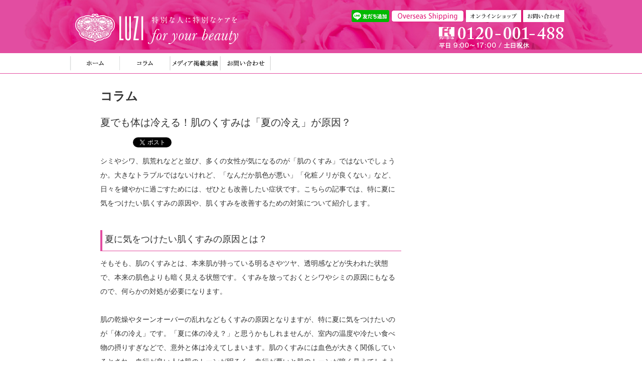

--- FILE ---
content_type: text/html; charset=UTF-8
request_url: https://www.luzi.jp/column/%E5%A4%8F%E3%81%A7%E3%82%82%E4%BD%93%E3%81%AF%E5%86%B7%E3%81%88%E3%82%8B%EF%BC%81%E8%82%8C%E3%81%AE%E3%81%8F%E3%81%99%E3%81%BF%E3%81%AF%E3%80%8C%E5%A4%8F%E3%81%AE%E5%86%B7%E3%81%88%E3%80%8D%E3%81%8C/
body_size: 127613
content:
<!DOCTYPE html>
<html lang="ja">
<head>


<meta charset="UTF-8">
<title>夏でも体は冷える！肌のくすみは「夏の冷え」が原因？ | LUZI＜ルーツー＞公式ホームページ</title>
<meta name="Keywords" content="夏でも体は冷える！肌のくすみは「夏の冷え」が原因？ , コラーゲン,プラセンタ,ヤマノイモ,東洋,ハーブティー,ルーツー,ＬＵＺＩ,LUZI,冬虫夏草,北虫草,フカヒレ,真珠,燕の巣,白キクラゲ,ツバメ,ハリ,肌細胞,キメ,ビタミンＣ誘導体,ローヤルゼリー,シミ,うるおい,ヤマノイモ,代謝,ターンオーバー,クチコミ,30日間集中,乾燥" />
<meta name="Description" content="夏でも体は冷える！肌のくすみは「夏の冷え」が原因？ | LUZI＜ルーツー＞は、東洋に深く根付く医食同源の考え方に基づいて、内側から輝くキレイを手に入れたいと願う女性を強力にサポートする本格的なインナー美容ブランドです" />
<meta http-equiv="X-UA-Compatible" content="IE=edge,chrome=1">
<meta name="viewport" content="width=device-width, initial-scale=1">
<!-- IE向けの設定 -->
<!--[if IE]> 
      <script src="http://html5shiv.googlecode.com/svn/trunk/html5.js"></script>
<![endif]-->
<link rel="stylesheet" href="https://www.luzi.jp/wp/wp-content/themes/luzi/style.css?1652412618"
<script src="https://www.luzi.jp/wp/wp-content/themes/luzi/js/smartRollover.js"></script>
<!--<script type="text/javascript" src="http://ajax.googleapis.com/ajax/libs/jquery/1.8.1/jquery.min.js"></script>-->
<script src="//ajax.googleapis.com/ajax/libs/jquery/1.11.2/jquery.min.js"></script>
<script src="https://www.luzi.jp/wp/wp-content/themes/luzi/js/accordion.js"></script>
<script src="https://www.luzi.jp/wp/wp-content/themes/luzi/js/smooth.pack.js"></script>


<script>
  (function(i,s,o,g,r,a,m){i['GoogleAnalyticsObject']=r;i[r]=i[r]||function(){
  (i[r].q=i[r].q||[]).push(arguments)},i[r].l=1*new Date();a=s.createElement(o),
  m=s.getElementsByTagName(o)[0];a.async=1;a.src=g;m.parentNode.insertBefore(a,m)
  })(window,document,'script','https://www.google-analytics.com/analytics.js','ga');

  ga('create', 'UA-54010572-1', 'auto', {'allowLinker': true});
  ga('require', 'linker');
  ga('linker:autoLink', ['luzi.jp', 'colorme-repeat.jp', 'luzi.shop-pro.jp'] );
  ga('send', 'pageview');

</script>


<script src="//statics.a8.net/a8sales/a8sales.js"></script>
<script src="//statics.a8.net/a8sales/a8crossDomain.js"></script>



<!-- All in One SEO Pack 2.10.1 by Michael Torbert of Semper Fi Web Design[65,118] -->
<meta name="description"  content="シミやシワ、肌荒れなどと並び、多くの女性が気になるのが「肌のくすみ」。大きなトラブルではないけれど、「なんだか肌色が悪い」「化粧ノリが良くない」など、日々を健やかに過ごすためには、ぜひとも改善したい症状です。特に夏に気をつけたい肌くすみの原因や、肌くすみを改善するための対策について紹介します。" />

<meta name="keywords"  content="夏,室内温度,冷たい食べ物,内臓冷え,肌くすみ,くすみ," />

<link rel="canonical" href="https://www.luzi.jp/column/夏でも体は冷える！肌のくすみは「夏の冷え」が/" />
<!-- /all in one seo pack -->
<link rel='dns-prefetch' href='//maxcdn.bootstrapcdn.com' />
<link rel='dns-prefetch' href='//s.w.org' />
<link rel="alternate" type="application/rss+xml" title="LUZI＜ルーツー＞公式ホームページ &raquo; 夏でも体は冷える！肌のくすみは「夏の冷え」が原因？ のコメントのフィード" href="https://www.luzi.jp/column/%e5%a4%8f%e3%81%a7%e3%82%82%e4%bd%93%e3%81%af%e5%86%b7%e3%81%88%e3%82%8b%ef%bc%81%e8%82%8c%e3%81%ae%e3%81%8f%e3%81%99%e3%81%bf%e3%81%af%e3%80%8c%e5%a4%8f%e3%81%ae%e5%86%b7%e3%81%88%e3%80%8d%e3%81%8c/feed/" />
		<script type="text/javascript">
			window._wpemojiSettings = {"baseUrl":"https:\/\/s.w.org\/images\/core\/emoji\/11.2.0\/72x72\/","ext":".png","svgUrl":"https:\/\/s.w.org\/images\/core\/emoji\/11.2.0\/svg\/","svgExt":".svg","source":{"concatemoji":"https:\/\/www.luzi.jp\/wp\/wp-includes\/js\/wp-emoji-release.min.js?ver=5.1.19"}};
			!function(e,a,t){var n,r,o,i=a.createElement("canvas"),p=i.getContext&&i.getContext("2d");function s(e,t){var a=String.fromCharCode;p.clearRect(0,0,i.width,i.height),p.fillText(a.apply(this,e),0,0);e=i.toDataURL();return p.clearRect(0,0,i.width,i.height),p.fillText(a.apply(this,t),0,0),e===i.toDataURL()}function c(e){var t=a.createElement("script");t.src=e,t.defer=t.type="text/javascript",a.getElementsByTagName("head")[0].appendChild(t)}for(o=Array("flag","emoji"),t.supports={everything:!0,everythingExceptFlag:!0},r=0;r<o.length;r++)t.supports[o[r]]=function(e){if(!p||!p.fillText)return!1;switch(p.textBaseline="top",p.font="600 32px Arial",e){case"flag":return s([55356,56826,55356,56819],[55356,56826,8203,55356,56819])?!1:!s([55356,57332,56128,56423,56128,56418,56128,56421,56128,56430,56128,56423,56128,56447],[55356,57332,8203,56128,56423,8203,56128,56418,8203,56128,56421,8203,56128,56430,8203,56128,56423,8203,56128,56447]);case"emoji":return!s([55358,56760,9792,65039],[55358,56760,8203,9792,65039])}return!1}(o[r]),t.supports.everything=t.supports.everything&&t.supports[o[r]],"flag"!==o[r]&&(t.supports.everythingExceptFlag=t.supports.everythingExceptFlag&&t.supports[o[r]]);t.supports.everythingExceptFlag=t.supports.everythingExceptFlag&&!t.supports.flag,t.DOMReady=!1,t.readyCallback=function(){t.DOMReady=!0},t.supports.everything||(n=function(){t.readyCallback()},a.addEventListener?(a.addEventListener("DOMContentLoaded",n,!1),e.addEventListener("load",n,!1)):(e.attachEvent("onload",n),a.attachEvent("onreadystatechange",function(){"complete"===a.readyState&&t.readyCallback()})),(n=t.source||{}).concatemoji?c(n.concatemoji):n.wpemoji&&n.twemoji&&(c(n.twemoji),c(n.wpemoji)))}(window,document,window._wpemojiSettings);
		</script>
		<style type="text/css">
img.wp-smiley,
img.emoji {
	display: inline !important;
	border: none !important;
	box-shadow: none !important;
	height: 1em !important;
	width: 1em !important;
	margin: 0 .07em !important;
	vertical-align: -0.1em !important;
	background: none !important;
	padding: 0 !important;
}
</style>
	<link rel='stylesheet' id='sb_instagram_styles-css'  href='https://www.luzi.jp/wp/wp-content/plugins/instagram-feed/css/sbi-styles.min.css?ver=2.9' type='text/css' media='all' />
<link rel='stylesheet' id='wp-block-library-css'  href='https://www.luzi.jp/wp/wp-includes/css/dist/block-library/style.min.css?ver=5.1.19' type='text/css' media='all' />
<link rel='stylesheet' id='cff-css'  href='https://www.luzi.jp/wp/wp-content/plugins/custom-facebook-feed/assets/css/cff-style.css?ver=2.19.1' type='text/css' media='all' />
<link rel='stylesheet' id='sb-font-awesome-css'  href='https://maxcdn.bootstrapcdn.com/font-awesome/4.7.0/css/font-awesome.min.css?ver=5.1.19' type='text/css' media='all' />
<script type='text/javascript' src='https://www.luzi.jp/wp/wp-includes/js/jquery/jquery.js?ver=1.12.4'></script>
<script type='text/javascript' src='https://www.luzi.jp/wp/wp-includes/js/jquery/jquery-migrate.min.js?ver=1.4.1'></script>
<link rel='https://api.w.org/' href='https://www.luzi.jp/wp-json/' />
<link rel="EditURI" type="application/rsd+xml" title="RSD" href="https://www.luzi.jp/wp/xmlrpc.php?rsd" />
<link rel="wlwmanifest" type="application/wlwmanifest+xml" href="https://www.luzi.jp/wp/wp-includes/wlwmanifest.xml" /> 
<link rel='prev' title='肌にくすみが生じる原因とは？くすみのない肌になるための改善法' href='https://www.luzi.jp/column/%e8%82%8c%e3%81%ae%e3%81%8f%e3%81%99%e3%81%bf%e3%81%ae%e5%8e%9f%e5%9b%a0%e3%81%a8%e5%af%be%e7%ad%96/' />
<link rel='next' title='素肌美人を目指すなら腸内免疫を上げよう！' href='https://www.luzi.jp/column/%e7%b4%a0%e8%82%8c%e7%be%8e%e4%ba%ba%e3%81%a8%e8%85%b8%e5%86%85%e5%85%8d%e7%96%ab/' />
<link rel='shortlink' href='https://www.luzi.jp/?p=1953' />
<link rel="alternate" type="application/json+oembed" href="https://www.luzi.jp/wp-json/oembed/1.0/embed?url=https%3A%2F%2Fwww.luzi.jp%2Fcolumn%2F%25e5%25a4%258f%25e3%2581%25a7%25e3%2582%2582%25e4%25bd%2593%25e3%2581%25af%25e5%2586%25b7%25e3%2581%2588%25e3%2582%258b%25ef%25bc%2581%25e8%2582%258c%25e3%2581%25ae%25e3%2581%258f%25e3%2581%2599%25e3%2581%25bf%25e3%2581%25af%25e3%2580%258c%25e5%25a4%258f%25e3%2581%25ae%25e5%2586%25b7%25e3%2581%2588%25e3%2580%258d%25e3%2581%258c%2F" />
<link rel="alternate" type="text/xml+oembed" href="https://www.luzi.jp/wp-json/oembed/1.0/embed?url=https%3A%2F%2Fwww.luzi.jp%2Fcolumn%2F%25e5%25a4%258f%25e3%2581%25a7%25e3%2582%2582%25e4%25bd%2593%25e3%2581%25af%25e5%2586%25b7%25e3%2581%2588%25e3%2582%258b%25ef%25bc%2581%25e8%2582%258c%25e3%2581%25ae%25e3%2581%258f%25e3%2581%2599%25e3%2581%25bf%25e3%2581%25af%25e3%2580%258c%25e5%25a4%258f%25e3%2581%25ae%25e5%2586%25b7%25e3%2581%2588%25e3%2580%258d%25e3%2581%258c%2F&#038;format=xml" />
<link rel="stylesheet" href="https://www.luzi.jp/wp/wp-content/plugins/wp-page-numbers/classic/wp-page-numbers.css" type="text/css" media="screen" /></head>
<body class="post-template-default single single-post postid-1953 single-format-standard">
<a name="top" id="top"></a>
<div class="header-fixed">
<header id="header" role="banner">
<div class="h_inner">
<div class="left s_nofloat sm_center" ><h1><a href="https://ttnonlineshop.jp/luzi/"><img src="https://www.luzi.jp/wp/wp-content/themes/luzi/images/logo.png" width="376" height="7" alt="LUZI＜ルーツー＞"/></a></h1></div>
<div class="right t_right s_nofloat sm_center">
<!--<p>
	<a href="http://luzi.shop-pro.jp/?mode=f2" target="_blank"><img src="https://www.luzi.jp/wp/wp-content/themes/luzi/images/ch_bt1.jpg" width="102" height="17" alt="オンラインショップ"/></a>
	<a href="https://secure.shop-pro.jp/?mode=myaccount_login&shop_id=PA01034881" target="_blank"><img src="https://www.luzi.jp/wp/wp-content/themes/luzi/images/ch_bt2.jpg" width="68" height="17" alt="マイページ"/></a>
</p>-->

<p>
	<a href="https://line.me/R/ti/p/%40pnq6410a" target="_blank"><img src="https://www.luzi.jp/wp/wp-content/themes/luzi/images/ch_bt5.png" alt="友だち追加"></a>
	<a href="https://luzibeauty.myshopify.com/" target="_blank"><img src="https://www.luzi.jp/wp/wp-content/themes/luzi/images/h_bt5.png" alt="Overseas Shipping"></a>
	<a href="https://ttnonlineshop.jp/luzi/" target="_blank"><img src="https://www.luzi.jp/wp/wp-content/themes/luzi/images/ch_bt3.jpg" alt="オンラインショップ"/></a>
	<a href="https://lin.ee/pZ125Vr" target="_blank"><img src="https://www.luzi.jp/wp/wp-content/themes/luzi/images/ch_bt4.jpg" alt="LINEでお問い合わせ"/></a>
</p>

<p s_center><a href="TEL:0120-001-488"><img src="https://www.luzi.jp/wp/wp-content/themes/luzi/images/h_tel.png" width="250" height="44" alt="TEL:0120-001-488"/></a></p>
</div>
</div>
</header><!-- /header -->
<nav id="globalnavi" role="navigation">
<ul class="s_none float">
<li><a href="https://www.luzi.jp/"><img src="https://www.luzi.jp/wp/wp-content/themes/luzi/images/nav01.gif" alt="ホーム"/></a></li>
<li><a href="https://www.luzi.jp/column-index"><img src="https://www.luzi.jp/wp/wp-content/themes/luzi/images/nav07.gif" alt="コラム"/></a></li>
<li><a href="http://luzi.jugem.jp/"><img src="https://www.luzi.jp/wp/wp-content/themes/luzi/images/nav08.gif" alt="メディア掲載"/></a></li>
<li><a href="https://lin.ee/pZ125Vr" target="_blank"><img src="https://www.luzi.jp/wp/wp-content/themes/luzi/images/nav10.gif" alt="LINEでお問い合わせ"/></a></li>
</ul>
<ul class="accordion p_none">
<li>
<p><span>メニュー ▼</span></p>
<ul>
<li><a href="https://ttnonlineshop.jp/luzi/">ホーム</a></li>
<li><a href="https://www.luzi.jp/column-index">コラム</a></li>
<li><a href="http://luzi.jugem.jp/">メディア掲載</a></li>
<li><a href="https://lin.ee/pZ125Vr" target="_blank">LINEでお問い合わせ</a></li>
</ul>
</li>
</ul>
</nav>
</div><div id="contents" class="inner c_fix">
<article class="mt180 cat" id="main">
<h2 class="cat_title">コラム</h2>

<h2 class="blog_title">夏でも体は冷える！肌のくすみは「夏の冷え」が原因？</h2>
<!---- ▼SNSボタン ---->
<div style="margin:10px 0;">
<iframe src="https://www.facebook.com/plugins/share_button.php?href=https://www.luzi.jp/column/%e5%a4%8f%e3%81%a7%e3%82%82%e4%bd%93%e3%81%af%e5%86%b7%e3%81%88%e3%82%8b%ef%bc%81%e8%82%8c%e3%81%ae%e3%81%8f%e3%81%99%e3%81%bf%e3%81%af%e3%80%8c%e5%a4%8f%e3%81%ae%e5%86%b7%e3%81%88%e3%80%8d%e3%81%8c/&layout=button&size=small&mobile_iframe=true&width=61&height=20&appId" width="61" height="20" style="border:none;overflow:hidden" scrolling="no" frameborder="0" allowTransparency="true"></iframe>
<a href="https://twitter.com/share" class="twitter-share-button">Tweet</a> <script>!function(d,s,id){var js,fjs=d.getElementsByTagName(s)[0],p=/^http:/.test(d.location)?'http':'https';if(!d.getElementById(id)){js=d.createElement(s);js.id=id;js.src=p+'://platform.twitter.com/widgets.js';fjs.parentNode.insertBefore(js,fjs);}}(document, 'script', 'twitter-wjs');</script>
<a href="http://b.hatena.ne.jp/entry/" class="hatena-bookmark-button" data-hatena-bookmark-layout="basic-label" data-hatena-bookmark-lang="ja" title="このエントリーをはてなブックマークに追加"><img src="https://b.st-hatena.com/images/entry-button/button-only@2x.png" alt="このエントリーをはてなブックマークに追加" width="20" height="20" style="border: none;" /></a><script type="text/javascript" src="https://b.st-hatena.com/js/bookmark_button.js" charset="utf-8" async="async"></script>
</div>
<!---- ▲SNSボタン ---->

<p>シミやシワ、肌荒れなどと並び、多くの女性が気になるのが「肌のくすみ」ではないでしょうか。大きなトラブルではないけれど、「なんだか肌色が悪い」「化粧ノリが良くない」など、日々を健やかに過ごすためには、ぜひとも改善したい症状です。こちらの記事では、特に夏に気をつけたい肌くすみの原因や、肌くすみを改善するための対策について紹介します。</p>



<p><h2 class="column-title"><p>夏に気をつけたい肌くすみの原因とは？</p></h2></p>



<p>そもそも、肌のくすみとは、本来肌が持っている明るさやツヤ、透明感などが失われた状態で、本来の肌色よりも暗く見える状態です。くすみを放っておくとシワやシミの原因にもなるので、何らかの対処が必要になります。<br><br>肌の乾燥やターンオーバーの乱れなどもくすみの原因となりますが、特に夏に気をつけたいのが「体の冷え」です。「夏に体の冷え？」と思うかもしれませんが、室内の温度や冷たい食べ物の摂りすぎなどで、意外と体は冷えてしまいます。肌のくすみには血色が大きく関係しているとされ、血行が良い人は肌のトーンが明るく、血行が悪いと肌のトーンが暗く見えてしまうのです。<br><br></p>



<div class="wp-block-image"><figure class="aligncenter"><img src="https://www.luzi.jp/wp/wp-content/uploads/2021/06/shutterstock_1087676618.jpg" alt="" class="wp-image-2016" srcset="https://www.luzi.jp/wp/wp-content/uploads/2021/06/shutterstock_1087676618.jpg 500w, https://www.luzi.jp/wp/wp-content/uploads/2021/06/shutterstock_1087676618-300x200.jpg 300w" sizes="(max-width: 500px) 100vw, 500px" /></figure></div>



<p>毛細血管を流れる血液は肌の色として浮き上がるため、血行が良い人は肌のくすみがなく、トーンが明るく見えます。体が冷えると血行が悪くなりますが、これは体から体温を逃がさないようにと、血管が収縮することが原因となります。体の冷えを改善して血行を良くすることが、くすみのない肌への近道となるでしょう。目の下にクマができやすい人も、血行が悪い可能性があるので注意が必要です。次に、夏の肌くすみを解消するための対策を2つ紹介します。<br><br></p>



<p><h2 class="column-title"><p>対策1：冷たい食べ物を摂りすぎない</p></h2></p>



<p>暑い夏には冷たいかき氷やアイスクリーム、ジュースなどの冷たい食べ物をたくさん食べている人も多いでしょう。実は、夏の冷えを引き起こす原因の一つが冷たい食べ物の摂りすぎです。冷たいものばかり食べると内臓冷えの原因となり、体のだるさや消化不良、肌トラブルなどにもつながります。また、内臓の温度は1度下がるだけで免疫力が約30％低下するともいわれ、内臓の冷えが体に及ぼす影響が大きいことがわかりますね。特に、胃腸には多くの血液が巡っているため、胃腸を整えることは全身の血行を良くすることにつながります。<br></p>



<figure class="wp-block-image"><img src="https://www.luzi.jp/wp/wp-content/uploads/2021/06/1137985_m-1024x683.jpg" alt="" class="wp-image-2017" srcset="https://www.luzi.jp/wp/wp-content/uploads/2021/06/1137985_m-1024x683.jpg 1024w, https://www.luzi.jp/wp/wp-content/uploads/2021/06/1137985_m-300x200.jpg 300w, https://www.luzi.jp/wp/wp-content/uploads/2021/06/1137985_m-768x512.jpg 768w" sizes="(max-width: 1024px) 100vw, 1024px" /></figure>



<p>冷たい食べ物や飲み物で胃腸に負担をかけると、食べ物から摂取した栄養素を全身に届けることができず、肌の代謝が悪くなることも考えられます。体を冷やさないようにするためには、夏でも温かい食べ物や飲み物を摂ることがおすすめです。冷たい飲み物の代わりに、白湯や温かいお茶、ココア、ハーブティーなどを意識して摂るようにしましょう。また、生姜やシナモン、根菜などの食べ物は体を内側から温めてくれるので、日頃から冷えを感じやすい人は積極的に摂取することをおすすめします。</p>



<p><h2 class="column-title"><p>対策2：室内温度を低くしすぎない</p></h2></p>



<p>熱中症の危険性がある夏には、室内で快適に過ごすための冷房が欠かせませんね。中には設定温度を低くしすぎている人がいるかもしれませんが、室内温度が低いと体を芯から冷やしてしまうので注意が必要です。理想的な室内温度は28度程度といわれており、暑い外気温と冷えた室内の気温差が大きいと、体に大きな負担がかかってしまいます。大きな気温差があることで自律神経が乱れ、さらに体温コントロールがうまくできなくなってしまう可能性もあるのです。理想は、外気温と室内温度の差が5度以内になるよう設定することです。<br><br></p>



<p>まずは、エアコンの設定温度を低くしすぎず、扇風機などをうまく利用して室内の空気を循環させるように心がけましょう。同じ温度設定でも、空気が循環することで体感温度が涼しく感じます。とはいえ、自宅では温度設定ができても、職場や外出先では冷えすぎるという場合もあります。そんなときには、上から羽織れるカーディガンやひざ掛けを持参したり、腹巻やレッグウォーマーを着用したりなど、体を冷やさない工夫をしてみてはいかがでしょうか。<br><br></p>



<figure class="wp-block-image"><img src="https://www.luzi.jp/wp/wp-content/uploads/2021/06/bath-bomb-near-tub.jpg" alt="" class="wp-image-2018" srcset="https://www.luzi.jp/wp/wp-content/uploads/2021/06/bath-bomb-near-tub.jpg 925w, https://www.luzi.jp/wp/wp-content/uploads/2021/06/bath-bomb-near-tub-300x200.jpg 300w, https://www.luzi.jp/wp/wp-content/uploads/2021/06/bath-bomb-near-tub-768x512.jpg 768w" sizes="(max-width: 925px) 100vw, 925px" /></figure>



<p>職場や外出先で体が冷えてしまったという場合は、シャワーではなく湯船に浸かって体を芯から温めましょう。体を温めることで血行が良くなるので、肌くすみも解消されやすくなります。特に、ぬるめのお湯に浸かる半身浴はおすすめです。また、日頃から適度な運動を行い、血液循環を良くすることも冷え改善のポイントとなります。まずは軽いストレッチやウォーキングなどを習慣づけて、冷えにくい体を作りましょう。</p>



<p><h2 class="column-title"><p>くすみのない内側から輝く肌を手に入れよう</p></h2></p>



<p>肌のくすみにはさまざまな要因がありますが、特に冷たい食べ物やエアコンなどによる体の冷えは見逃せない要因となります。毎日の生活の中で少し意識するだけで、体を冷やさないようにすることは十分に可能です。化粧で肌のくすみやトラブルを隠すのではなく、体を冷やさないように意識し、体の内側から輝く肌を手に入れましょう。<br><br><br></p>



<p></p>



<p></p>



<div id="sb_instagram" class="sbi sbi_col_4  sbi_width_resp" style="padding-bottom: 10px;width: 100%;" data-feedid="sbi_luzibeauty#20" data-res="auto" data-cols="4" data-num="20" data-shortcode-atts="{}"  data-postid="1953" data-sbi-flags="favorLocal">
	<div class="sb_instagram_header " style="padding: 5px; margin-bottom: 10px;padding-bottom: 0;">
    <a href="https://www.instagram.com/luzibeauty/" target="_blank" rel="noopener nofollow" title="@luzibeauty" class="sbi_header_link">
        <div class="sbi_header_text sbi_no_bio">
            <h3 >luzibeauty</h3>
	                </div>
                <div class="sbi_header_img" data-avatar-url="https://www.luzi.jp/wp/wp-content/uploads/sb-instagram-feed-images/luzibeauty.jpg">
            <div class="sbi_header_img_hover"><svg class="sbi_new_logo fa-instagram fa-w-14" aria-hidden="true" data-fa-processed="" aria-label="Instagram" data-prefix="fab" data-icon="instagram" role="img" viewBox="0 0 448 512">
	                <path fill="currentColor" d="M224.1 141c-63.6 0-114.9 51.3-114.9 114.9s51.3 114.9 114.9 114.9S339 319.5 339 255.9 287.7 141 224.1 141zm0 189.6c-41.1 0-74.7-33.5-74.7-74.7s33.5-74.7 74.7-74.7 74.7 33.5 74.7 74.7-33.6 74.7-74.7 74.7zm146.4-194.3c0 14.9-12 26.8-26.8 26.8-14.9 0-26.8-12-26.8-26.8s12-26.8 26.8-26.8 26.8 12 26.8 26.8zm76.1 27.2c-1.7-35.9-9.9-67.7-36.2-93.9-26.2-26.2-58-34.4-93.9-36.2-37-2.1-147.9-2.1-184.9 0-35.8 1.7-67.6 9.9-93.9 36.1s-34.4 58-36.2 93.9c-2.1 37-2.1 147.9 0 184.9 1.7 35.9 9.9 67.7 36.2 93.9s58 34.4 93.9 36.2c37 2.1 147.9 2.1 184.9 0 35.9-1.7 67.7-9.9 93.9-36.2 26.2-26.2 34.4-58 36.2-93.9 2.1-37 2.1-147.8 0-184.8zM398.8 388c-7.8 19.6-22.9 34.7-42.6 42.6-29.5 11.7-99.5 9-132.1 9s-102.7 2.6-132.1-9c-19.6-7.8-34.7-22.9-42.6-42.6-11.7-29.5-9-99.5-9-132.1s-2.6-102.7 9-132.1c7.8-19.6 22.9-34.7 42.6-42.6 29.5-11.7 99.5-9 132.1-9s102.7-2.6 132.1 9c19.6 7.8 34.7 22.9 42.6 42.6 11.7 29.5 9 99.5 9 132.1s2.7 102.7-9 132.1z"></path>
	            </svg></div>
            <img src="https://www.luzi.jp/wp/wp-content/uploads/sb-instagram-feed-images/luzibeauty.jpg" alt="LUZI" width="50" height="50">
        </div>
        
    </a>
</div>
    <div id="sbi_images" style="padding: 5px;">
		<div class="sbi_item sbi_type_image sbi_new sbi_transition" id="sbi_18066472013440294" data-date="1767232821">
    <div class="sbi_photo_wrap">
        <a class="sbi_photo" href="https://www.instagram.com/p/DS81V2niPsd/" target="_blank" rel="noopener nofollow" data-full-res="https://scontent-itm1-1.cdninstagram.com/v/t39.30808-6/603919680_1432553588575498_576433875809380476_n.jpg?stp=dst-jpg_e35_tt6&#038;_nc_cat=108&#038;ccb=7-5&#038;_nc_sid=18de74&#038;efg=eyJlZmdfdGFnIjoiRkVFRC5iZXN0X2ltYWdlX3VybGdlbi5DMyJ9&#038;_nc_ohc=Ffxvrl-6RvoQ7kNvwFxBazH&#038;_nc_oc=AdmKphY1iw4bZe418Cz4qCpdnH_eJ4mCeMitVnDBbKMll55g84KEiYv0OtEhirIqiu0&#038;_nc_zt=23&#038;_nc_ht=scontent-itm1-1.cdninstagram.com&#038;edm=AM6HXa8EAAAA&#038;_nc_gid=HZy2CI7-CFFm9Z44termhQ&#038;oh=00_Afv67VbdT9LQuhAbiDDDQ6gUi4EEmP1OkENgR0j3Fj4_Fw&#038;oe=69831FA5" data-img-src-set="{&quot;d&quot;:&quot;https:\/\/scontent-itm1-1.cdninstagram.com\/v\/t39.30808-6\/603919680_1432553588575498_576433875809380476_n.jpg?stp=dst-jpg_e35_tt6&amp;_nc_cat=108&amp;ccb=7-5&amp;_nc_sid=18de74&amp;efg=eyJlZmdfdGFnIjoiRkVFRC5iZXN0X2ltYWdlX3VybGdlbi5DMyJ9&amp;_nc_ohc=Ffxvrl-6RvoQ7kNvwFxBazH&amp;_nc_oc=AdmKphY1iw4bZe418Cz4qCpdnH_eJ4mCeMitVnDBbKMll55g84KEiYv0OtEhirIqiu0&amp;_nc_zt=23&amp;_nc_ht=scontent-itm1-1.cdninstagram.com&amp;edm=AM6HXa8EAAAA&amp;_nc_gid=HZy2CI7-CFFm9Z44termhQ&amp;oh=00_Afv67VbdT9LQuhAbiDDDQ6gUi4EEmP1OkENgR0j3Fj4_Fw&amp;oe=69831FA5&quot;,&quot;150&quot;:&quot;https:\/\/scontent-itm1-1.cdninstagram.com\/v\/t39.30808-6\/603919680_1432553588575498_576433875809380476_n.jpg?stp=dst-jpg_e35_tt6&amp;_nc_cat=108&amp;ccb=7-5&amp;_nc_sid=18de74&amp;efg=eyJlZmdfdGFnIjoiRkVFRC5iZXN0X2ltYWdlX3VybGdlbi5DMyJ9&amp;_nc_ohc=Ffxvrl-6RvoQ7kNvwFxBazH&amp;_nc_oc=AdmKphY1iw4bZe418Cz4qCpdnH_eJ4mCeMitVnDBbKMll55g84KEiYv0OtEhirIqiu0&amp;_nc_zt=23&amp;_nc_ht=scontent-itm1-1.cdninstagram.com&amp;edm=AM6HXa8EAAAA&amp;_nc_gid=HZy2CI7-CFFm9Z44termhQ&amp;oh=00_Afv67VbdT9LQuhAbiDDDQ6gUi4EEmP1OkENgR0j3Fj4_Fw&amp;oe=69831FA5&quot;,&quot;320&quot;:&quot;https:\/\/scontent-itm1-1.cdninstagram.com\/v\/t39.30808-6\/603919680_1432553588575498_576433875809380476_n.jpg?stp=dst-jpg_e35_tt6&amp;_nc_cat=108&amp;ccb=7-5&amp;_nc_sid=18de74&amp;efg=eyJlZmdfdGFnIjoiRkVFRC5iZXN0X2ltYWdlX3VybGdlbi5DMyJ9&amp;_nc_ohc=Ffxvrl-6RvoQ7kNvwFxBazH&amp;_nc_oc=AdmKphY1iw4bZe418Cz4qCpdnH_eJ4mCeMitVnDBbKMll55g84KEiYv0OtEhirIqiu0&amp;_nc_zt=23&amp;_nc_ht=scontent-itm1-1.cdninstagram.com&amp;edm=AM6HXa8EAAAA&amp;_nc_gid=HZy2CI7-CFFm9Z44termhQ&amp;oh=00_Afv67VbdT9LQuhAbiDDDQ6gUi4EEmP1OkENgR0j3Fj4_Fw&amp;oe=69831FA5&quot;,&quot;640&quot;:&quot;https:\/\/scontent-itm1-1.cdninstagram.com\/v\/t39.30808-6\/603919680_1432553588575498_576433875809380476_n.jpg?stp=dst-jpg_e35_tt6&amp;_nc_cat=108&amp;ccb=7-5&amp;_nc_sid=18de74&amp;efg=eyJlZmdfdGFnIjoiRkVFRC5iZXN0X2ltYWdlX3VybGdlbi5DMyJ9&amp;_nc_ohc=Ffxvrl-6RvoQ7kNvwFxBazH&amp;_nc_oc=AdmKphY1iw4bZe418Cz4qCpdnH_eJ4mCeMitVnDBbKMll55g84KEiYv0OtEhirIqiu0&amp;_nc_zt=23&amp;_nc_ht=scontent-itm1-1.cdninstagram.com&amp;edm=AM6HXa8EAAAA&amp;_nc_gid=HZy2CI7-CFFm9Z44termhQ&amp;oh=00_Afv67VbdT9LQuhAbiDDDQ6gUi4EEmP1OkENgR0j3Fj4_Fw&amp;oe=69831FA5&quot;}">
            <span class="sbi-screenreader"></span>
            	                    <img src="https://www.luzi.jp/wp/wp-content/plugins/instagram-feed/img/placeholder.png" alt="新年あけましておめでとうございます。
昨年は、LUZIをご愛顧いただきありがとうございます。

本年も、健やかな美しさに寄り添ってまいります。
どうぞよろしく申し上げます。

２０２６年 元旦

*2026年のLINE音声ライブは、1月21日(水)夜9時
ライブ専用LINEオープンチャットにてお待ちしております。">
        </a>
    </div>
</div><div class="sbi_item sbi_type_carousel sbi_new sbi_transition" id="sbi_17854925529557567" data-date="1761775200">
    <div class="sbi_photo_wrap">
        <a class="sbi_photo" href="https://www.instagram.com/p/DQaL0bfkQs_/" target="_blank" rel="noopener nofollow" data-full-res="https://scontent-itm1-1.cdninstagram.com/v/t51.82787-15/573589100_18541154752056875_5268435906676167534_n.jpg?stp=dst-jpg_e35_tt6&#038;_nc_cat=104&#038;ccb=7-5&#038;_nc_sid=18de74&#038;efg=eyJlZmdfdGFnIjoiQ0FST1VTRUxfSVRFTS5iZXN0X2ltYWdlX3VybGdlbi5DMyJ9&#038;_nc_ohc=Hc1wEQ_sIjMQ7kNvwGQAKsO&#038;_nc_oc=AdmlPoc3BFnCL7kAVYEVKpgaiRI-BC9S5yDq02d95CKiBsd_0nAWOOo9Eihr4NeJzyg&#038;_nc_zt=23&#038;_nc_ht=scontent-itm1-1.cdninstagram.com&#038;edm=AM6HXa8EAAAA&#038;_nc_gid=HZy2CI7-CFFm9Z44termhQ&#038;oh=00_AfvCSIwap-SevYN23pFB8T1y43KtW_j3-4q6yfafAo5iZQ&#038;oe=698336CE" data-img-src-set="{&quot;d&quot;:&quot;https:\/\/scontent-itm1-1.cdninstagram.com\/v\/t51.82787-15\/573589100_18541154752056875_5268435906676167534_n.jpg?stp=dst-jpg_e35_tt6&amp;_nc_cat=104&amp;ccb=7-5&amp;_nc_sid=18de74&amp;efg=eyJlZmdfdGFnIjoiQ0FST1VTRUxfSVRFTS5iZXN0X2ltYWdlX3VybGdlbi5DMyJ9&amp;_nc_ohc=Hc1wEQ_sIjMQ7kNvwGQAKsO&amp;_nc_oc=AdmlPoc3BFnCL7kAVYEVKpgaiRI-BC9S5yDq02d95CKiBsd_0nAWOOo9Eihr4NeJzyg&amp;_nc_zt=23&amp;_nc_ht=scontent-itm1-1.cdninstagram.com&amp;edm=AM6HXa8EAAAA&amp;_nc_gid=HZy2CI7-CFFm9Z44termhQ&amp;oh=00_AfvCSIwap-SevYN23pFB8T1y43KtW_j3-4q6yfafAo5iZQ&amp;oe=698336CE&quot;,&quot;150&quot;:&quot;https:\/\/scontent-itm1-1.cdninstagram.com\/v\/t51.82787-15\/573589100_18541154752056875_5268435906676167534_n.jpg?stp=dst-jpg_e35_tt6&amp;_nc_cat=104&amp;ccb=7-5&amp;_nc_sid=18de74&amp;efg=eyJlZmdfdGFnIjoiQ0FST1VTRUxfSVRFTS5iZXN0X2ltYWdlX3VybGdlbi5DMyJ9&amp;_nc_ohc=Hc1wEQ_sIjMQ7kNvwGQAKsO&amp;_nc_oc=AdmlPoc3BFnCL7kAVYEVKpgaiRI-BC9S5yDq02d95CKiBsd_0nAWOOo9Eihr4NeJzyg&amp;_nc_zt=23&amp;_nc_ht=scontent-itm1-1.cdninstagram.com&amp;edm=AM6HXa8EAAAA&amp;_nc_gid=HZy2CI7-CFFm9Z44termhQ&amp;oh=00_AfvCSIwap-SevYN23pFB8T1y43KtW_j3-4q6yfafAo5iZQ&amp;oe=698336CE&quot;,&quot;320&quot;:&quot;https:\/\/scontent-itm1-1.cdninstagram.com\/v\/t51.82787-15\/573589100_18541154752056875_5268435906676167534_n.jpg?stp=dst-jpg_e35_tt6&amp;_nc_cat=104&amp;ccb=7-5&amp;_nc_sid=18de74&amp;efg=eyJlZmdfdGFnIjoiQ0FST1VTRUxfSVRFTS5iZXN0X2ltYWdlX3VybGdlbi5DMyJ9&amp;_nc_ohc=Hc1wEQ_sIjMQ7kNvwGQAKsO&amp;_nc_oc=AdmlPoc3BFnCL7kAVYEVKpgaiRI-BC9S5yDq02d95CKiBsd_0nAWOOo9Eihr4NeJzyg&amp;_nc_zt=23&amp;_nc_ht=scontent-itm1-1.cdninstagram.com&amp;edm=AM6HXa8EAAAA&amp;_nc_gid=HZy2CI7-CFFm9Z44termhQ&amp;oh=00_AfvCSIwap-SevYN23pFB8T1y43KtW_j3-4q6yfafAo5iZQ&amp;oe=698336CE&quot;,&quot;640&quot;:&quot;https:\/\/scontent-itm1-1.cdninstagram.com\/v\/t51.82787-15\/573589100_18541154752056875_5268435906676167534_n.jpg?stp=dst-jpg_e35_tt6&amp;_nc_cat=104&amp;ccb=7-5&amp;_nc_sid=18de74&amp;efg=eyJlZmdfdGFnIjoiQ0FST1VTRUxfSVRFTS5iZXN0X2ltYWdlX3VybGdlbi5DMyJ9&amp;_nc_ohc=Hc1wEQ_sIjMQ7kNvwGQAKsO&amp;_nc_oc=AdmlPoc3BFnCL7kAVYEVKpgaiRI-BC9S5yDq02d95CKiBsd_0nAWOOo9Eihr4NeJzyg&amp;_nc_zt=23&amp;_nc_ht=scontent-itm1-1.cdninstagram.com&amp;edm=AM6HXa8EAAAA&amp;_nc_gid=HZy2CI7-CFFm9Z44termhQ&amp;oh=00_AfvCSIwap-SevYN23pFB8T1y43KtW_j3-4q6yfafAo5iZQ&amp;oe=698336CE&quot;}">
            <span class="sbi-screenreader"></span>
            <svg class="svg-inline--fa fa-clone fa-w-16 sbi_lightbox_carousel_icon" aria-hidden="true" aria-label="Clone" data-fa-proƒcessed="" data-prefix="far" data-icon="clone" role="img" xmlns="http://www.w3.org/2000/svg" viewBox="0 0 512 512">
	                <path fill="currentColor" d="M464 0H144c-26.51 0-48 21.49-48 48v48H48c-26.51 0-48 21.49-48 48v320c0 26.51 21.49 48 48 48h320c26.51 0 48-21.49 48-48v-48h48c26.51 0 48-21.49 48-48V48c0-26.51-21.49-48-48-48zM362 464H54a6 6 0 0 1-6-6V150a6 6 0 0 1 6-6h42v224c0 26.51 21.49 48 48 48h224v42a6 6 0 0 1-6 6zm96-96H150a6 6 0 0 1-6-6V54a6 6 0 0 1 6-6h308a6 6 0 0 1 6 6v308a6 6 0 0 1-6 6z"></path>
	            </svg>	                    <img src="https://www.luzi.jp/wp/wp-content/plugins/instagram-feed/img/placeholder.png" alt="#PR#LUZI#ルーツー
♡プレゼントでもらいました。翌日の肌に違いを感じたので長く続けられたら効果も大きくなりそう。(Aさま)

♡おやつ感覚で美味しくいただいています！程よい酸味がさっぱり。美味しくて肌にもよいのが◎(Rさま)

♡気になる口元のシワにも効果がでてきたようです。エイジングケアにいいですね。(匿名希望)

♡仕事の合間にも手軽にインナーケアができるのが嬉しいです。包装も高級感があって美容モチベUP(Nさま)

#プラセンタ#ダブルプラソーム">
        </a>
    </div>
</div><div class="sbi_item sbi_type_carousel sbi_new sbi_transition" id="sbi_18391987219123895" data-date="1760507971">
    <div class="sbi_photo_wrap">
        <a class="sbi_photo" href="https://www.instagram.com/p/DP0atc8EYb7/" target="_blank" rel="noopener nofollow" data-full-res="https://scontent-itm1-1.cdninstagram.com/v/t51.82787-15/564785866_18538013878056875_2700917638023827926_n.jpg?stp=dst-jpg_e35_tt6&#038;_nc_cat=107&#038;ccb=7-5&#038;_nc_sid=18de74&#038;efg=eyJlZmdfdGFnIjoiQ0FST1VTRUxfSVRFTS5iZXN0X2ltYWdlX3VybGdlbi5DMyJ9&#038;_nc_ohc=2RepZsPu2TsQ7kNvwFWUrB-&#038;_nc_oc=AdkHdcWdYF8SCP8OTrrD_CdDCvIME2u2w_XxoVIAkQTUOIlmeYnLF3oTnF5OCQ3J4JA&#038;_nc_zt=23&#038;_nc_ht=scontent-itm1-1.cdninstagram.com&#038;edm=AM6HXa8EAAAA&#038;_nc_gid=HZy2CI7-CFFm9Z44termhQ&#038;oh=00_AfuNuvnaQwjlBPQDaGZlpfMZy4pH2wF4f51oswLF2xfhLg&#038;oe=69832C96" data-img-src-set="{&quot;d&quot;:&quot;https:\/\/scontent-itm1-1.cdninstagram.com\/v\/t51.82787-15\/564785866_18538013878056875_2700917638023827926_n.jpg?stp=dst-jpg_e35_tt6&amp;_nc_cat=107&amp;ccb=7-5&amp;_nc_sid=18de74&amp;efg=eyJlZmdfdGFnIjoiQ0FST1VTRUxfSVRFTS5iZXN0X2ltYWdlX3VybGdlbi5DMyJ9&amp;_nc_ohc=2RepZsPu2TsQ7kNvwFWUrB-&amp;_nc_oc=AdkHdcWdYF8SCP8OTrrD_CdDCvIME2u2w_XxoVIAkQTUOIlmeYnLF3oTnF5OCQ3J4JA&amp;_nc_zt=23&amp;_nc_ht=scontent-itm1-1.cdninstagram.com&amp;edm=AM6HXa8EAAAA&amp;_nc_gid=HZy2CI7-CFFm9Z44termhQ&amp;oh=00_AfuNuvnaQwjlBPQDaGZlpfMZy4pH2wF4f51oswLF2xfhLg&amp;oe=69832C96&quot;,&quot;150&quot;:&quot;https:\/\/scontent-itm1-1.cdninstagram.com\/v\/t51.82787-15\/564785866_18538013878056875_2700917638023827926_n.jpg?stp=dst-jpg_e35_tt6&amp;_nc_cat=107&amp;ccb=7-5&amp;_nc_sid=18de74&amp;efg=eyJlZmdfdGFnIjoiQ0FST1VTRUxfSVRFTS5iZXN0X2ltYWdlX3VybGdlbi5DMyJ9&amp;_nc_ohc=2RepZsPu2TsQ7kNvwFWUrB-&amp;_nc_oc=AdkHdcWdYF8SCP8OTrrD_CdDCvIME2u2w_XxoVIAkQTUOIlmeYnLF3oTnF5OCQ3J4JA&amp;_nc_zt=23&amp;_nc_ht=scontent-itm1-1.cdninstagram.com&amp;edm=AM6HXa8EAAAA&amp;_nc_gid=HZy2CI7-CFFm9Z44termhQ&amp;oh=00_AfuNuvnaQwjlBPQDaGZlpfMZy4pH2wF4f51oswLF2xfhLg&amp;oe=69832C96&quot;,&quot;320&quot;:&quot;https:\/\/scontent-itm1-1.cdninstagram.com\/v\/t51.82787-15\/564785866_18538013878056875_2700917638023827926_n.jpg?stp=dst-jpg_e35_tt6&amp;_nc_cat=107&amp;ccb=7-5&amp;_nc_sid=18de74&amp;efg=eyJlZmdfdGFnIjoiQ0FST1VTRUxfSVRFTS5iZXN0X2ltYWdlX3VybGdlbi5DMyJ9&amp;_nc_ohc=2RepZsPu2TsQ7kNvwFWUrB-&amp;_nc_oc=AdkHdcWdYF8SCP8OTrrD_CdDCvIME2u2w_XxoVIAkQTUOIlmeYnLF3oTnF5OCQ3J4JA&amp;_nc_zt=23&amp;_nc_ht=scontent-itm1-1.cdninstagram.com&amp;edm=AM6HXa8EAAAA&amp;_nc_gid=HZy2CI7-CFFm9Z44termhQ&amp;oh=00_AfuNuvnaQwjlBPQDaGZlpfMZy4pH2wF4f51oswLF2xfhLg&amp;oe=69832C96&quot;,&quot;640&quot;:&quot;https:\/\/scontent-itm1-1.cdninstagram.com\/v\/t51.82787-15\/564785866_18538013878056875_2700917638023827926_n.jpg?stp=dst-jpg_e35_tt6&amp;_nc_cat=107&amp;ccb=7-5&amp;_nc_sid=18de74&amp;efg=eyJlZmdfdGFnIjoiQ0FST1VTRUxfSVRFTS5iZXN0X2ltYWdlX3VybGdlbi5DMyJ9&amp;_nc_ohc=2RepZsPu2TsQ7kNvwFWUrB-&amp;_nc_oc=AdkHdcWdYF8SCP8OTrrD_CdDCvIME2u2w_XxoVIAkQTUOIlmeYnLF3oTnF5OCQ3J4JA&amp;_nc_zt=23&amp;_nc_ht=scontent-itm1-1.cdninstagram.com&amp;edm=AM6HXa8EAAAA&amp;_nc_gid=HZy2CI7-CFFm9Z44termhQ&amp;oh=00_AfuNuvnaQwjlBPQDaGZlpfMZy4pH2wF4f51oswLF2xfhLg&amp;oe=69832C96&quot;}">
            <span class="sbi-screenreader"></span>
            <svg class="svg-inline--fa fa-clone fa-w-16 sbi_lightbox_carousel_icon" aria-hidden="true" aria-label="Clone" data-fa-proƒcessed="" data-prefix="far" data-icon="clone" role="img" xmlns="http://www.w3.org/2000/svg" viewBox="0 0 512 512">
	                <path fill="currentColor" d="M464 0H144c-26.51 0-48 21.49-48 48v48H48c-26.51 0-48 21.49-48 48v320c0 26.51 21.49 48 48 48h320c26.51 0 48-21.49 48-48v-48h48c26.51 0 48-21.49 48-48V48c0-26.51-21.49-48-48-48zM362 464H54a6 6 0 0 1-6-6V150a6 6 0 0 1 6-6h42v224c0 26.51 21.49 48 48 48h224v42a6 6 0 0 1-6 6zm96-96H150a6 6 0 0 1-6-6V54a6 6 0 0 1 6-6h308a6 6 0 0 1 6 6v308a6 6 0 0 1-6 6z"></path>
	            </svg>	                    <img src="https://www.luzi.jp/wp/wp-content/plugins/instagram-feed/img/placeholder.png" alt="ISETAN BEAUTY MAGAZINE🎅🎄
“2025 クリスマスコフレ・ホリデーコスメ特集”に掲載いただいています。

⚫︎ルーツー ダブルプラソーム

#LUZIbeauty #luziwplasome #ルーツー #ルーツーダブルプラソーム #LUZI虫草胎盤果凍">
        </a>
    </div>
</div><div class="sbi_item sbi_type_carousel sbi_new sbi_transition" id="sbi_18017543096751719" data-date="1756355538">
    <div class="sbi_photo_wrap">
        <a class="sbi_photo" href="https://www.instagram.com/p/DN4qksnkQ4v/" target="_blank" rel="noopener nofollow" data-full-res="https://scontent-itm1-1.cdninstagram.com/v/t51.82787-15/540262007_18528609952056875_247887917632197198_n.jpg?stp=dst-jpg_e35_tt6&#038;_nc_cat=104&#038;ccb=7-5&#038;_nc_sid=18de74&#038;efg=eyJlZmdfdGFnIjoiQ0FST1VTRUxfSVRFTS5iZXN0X2ltYWdlX3VybGdlbi5DMyJ9&#038;_nc_ohc=JoPclJJA1ogQ7kNvwGvIQXM&#038;_nc_oc=Adkcun0iRtxSkChxm3Mm4SKFeUQcmAgGHLPhnTiU1mqdaX4MruyDiI9t_-b-yybOOqE&#038;_nc_zt=23&#038;_nc_ht=scontent-itm1-1.cdninstagram.com&#038;edm=AM6HXa8EAAAA&#038;_nc_gid=HZy2CI7-CFFm9Z44termhQ&#038;oh=00_AfvzNNT6oporO15Glpk2zJhrIr7EBsBBDxSQALWN8ulLdA&#038;oe=69832B79" data-img-src-set="{&quot;d&quot;:&quot;https:\/\/scontent-itm1-1.cdninstagram.com\/v\/t51.82787-15\/540262007_18528609952056875_247887917632197198_n.jpg?stp=dst-jpg_e35_tt6&amp;_nc_cat=104&amp;ccb=7-5&amp;_nc_sid=18de74&amp;efg=eyJlZmdfdGFnIjoiQ0FST1VTRUxfSVRFTS5iZXN0X2ltYWdlX3VybGdlbi5DMyJ9&amp;_nc_ohc=JoPclJJA1ogQ7kNvwGvIQXM&amp;_nc_oc=Adkcun0iRtxSkChxm3Mm4SKFeUQcmAgGHLPhnTiU1mqdaX4MruyDiI9t_-b-yybOOqE&amp;_nc_zt=23&amp;_nc_ht=scontent-itm1-1.cdninstagram.com&amp;edm=AM6HXa8EAAAA&amp;_nc_gid=HZy2CI7-CFFm9Z44termhQ&amp;oh=00_AfvzNNT6oporO15Glpk2zJhrIr7EBsBBDxSQALWN8ulLdA&amp;oe=69832B79&quot;,&quot;150&quot;:&quot;https:\/\/scontent-itm1-1.cdninstagram.com\/v\/t51.82787-15\/540262007_18528609952056875_247887917632197198_n.jpg?stp=dst-jpg_e35_tt6&amp;_nc_cat=104&amp;ccb=7-5&amp;_nc_sid=18de74&amp;efg=eyJlZmdfdGFnIjoiQ0FST1VTRUxfSVRFTS5iZXN0X2ltYWdlX3VybGdlbi5DMyJ9&amp;_nc_ohc=JoPclJJA1ogQ7kNvwGvIQXM&amp;_nc_oc=Adkcun0iRtxSkChxm3Mm4SKFeUQcmAgGHLPhnTiU1mqdaX4MruyDiI9t_-b-yybOOqE&amp;_nc_zt=23&amp;_nc_ht=scontent-itm1-1.cdninstagram.com&amp;edm=AM6HXa8EAAAA&amp;_nc_gid=HZy2CI7-CFFm9Z44termhQ&amp;oh=00_AfvzNNT6oporO15Glpk2zJhrIr7EBsBBDxSQALWN8ulLdA&amp;oe=69832B79&quot;,&quot;320&quot;:&quot;https:\/\/scontent-itm1-1.cdninstagram.com\/v\/t51.82787-15\/540262007_18528609952056875_247887917632197198_n.jpg?stp=dst-jpg_e35_tt6&amp;_nc_cat=104&amp;ccb=7-5&amp;_nc_sid=18de74&amp;efg=eyJlZmdfdGFnIjoiQ0FST1VTRUxfSVRFTS5iZXN0X2ltYWdlX3VybGdlbi5DMyJ9&amp;_nc_ohc=JoPclJJA1ogQ7kNvwGvIQXM&amp;_nc_oc=Adkcun0iRtxSkChxm3Mm4SKFeUQcmAgGHLPhnTiU1mqdaX4MruyDiI9t_-b-yybOOqE&amp;_nc_zt=23&amp;_nc_ht=scontent-itm1-1.cdninstagram.com&amp;edm=AM6HXa8EAAAA&amp;_nc_gid=HZy2CI7-CFFm9Z44termhQ&amp;oh=00_AfvzNNT6oporO15Glpk2zJhrIr7EBsBBDxSQALWN8ulLdA&amp;oe=69832B79&quot;,&quot;640&quot;:&quot;https:\/\/scontent-itm1-1.cdninstagram.com\/v\/t51.82787-15\/540262007_18528609952056875_247887917632197198_n.jpg?stp=dst-jpg_e35_tt6&amp;_nc_cat=104&amp;ccb=7-5&amp;_nc_sid=18de74&amp;efg=eyJlZmdfdGFnIjoiQ0FST1VTRUxfSVRFTS5iZXN0X2ltYWdlX3VybGdlbi5DMyJ9&amp;_nc_ohc=JoPclJJA1ogQ7kNvwGvIQXM&amp;_nc_oc=Adkcun0iRtxSkChxm3Mm4SKFeUQcmAgGHLPhnTiU1mqdaX4MruyDiI9t_-b-yybOOqE&amp;_nc_zt=23&amp;_nc_ht=scontent-itm1-1.cdninstagram.com&amp;edm=AM6HXa8EAAAA&amp;_nc_gid=HZy2CI7-CFFm9Z44termhQ&amp;oh=00_AfvzNNT6oporO15Glpk2zJhrIr7EBsBBDxSQALWN8ulLdA&amp;oe=69832B79&quot;}">
            <span class="sbi-screenreader">ISETAN BEAUTY MAGAZINE
“一生の相棒にした</span>
            <svg class="svg-inline--fa fa-clone fa-w-16 sbi_lightbox_carousel_icon" aria-hidden="true" aria-label="Clone" data-fa-proƒcessed="" data-prefix="far" data-icon="clone" role="img" xmlns="http://www.w3.org/2000/svg" viewBox="0 0 512 512">
	                <path fill="currentColor" d="M464 0H144c-26.51 0-48 21.49-48 48v48H48c-26.51 0-48 21.49-48 48v320c0 26.51 21.49 48 48 48h320c26.51 0 48-21.49 48-48v-48h48c26.51 0 48-21.49 48-48V48c0-26.51-21.49-48-48-48zM362 464H54a6 6 0 0 1-6-6V150a6 6 0 0 1 6-6h42v224c0 26.51 21.49 48 48 48h224v42a6 6 0 0 1-6 6zm96-96H150a6 6 0 0 1-6-6V54a6 6 0 0 1 6-6h308a6 6 0 0 1 6 6v308a6 6 0 0 1-6 6z"></path>
	            </svg>	                    <img src="https://www.luzi.jp/wp/wp-content/plugins/instagram-feed/img/placeholder.png" alt="ISETAN BEAUTY MAGAZINE
“一生の相棒にしたい、スキンケア9選”に掲載いただいています。

⚫︎ルーツー エキストラ・コラーゲン
⚫︎ルーツー ダブルプラソーム

両アイテムともに、初代発売以来14年越えのロングセラーアイテムです。

#LUZIbeauty #luziextracollagen #luziwplasome #ルーツー #エキストラコラーゲン #ダブルプラソーム
LUZI虫草胎盤果凍 
luzi虫草胶原蛋白">
        </a>
    </div>
</div><div class="sbi_item sbi_type_carousel sbi_new sbi_transition" id="sbi_18078034795768122" data-date="1755986400">
    <div class="sbi_photo_wrap">
        <a class="sbi_photo" href="https://www.instagram.com/p/DNtqhx8Yknj/" target="_blank" rel="noopener nofollow" data-full-res="https://scontent-itm1-1.cdninstagram.com/v/t51.82787-15/537462735_18527322808056875_736825713882890414_n.jpg?stp=dst-jpg_e35_tt6&#038;_nc_cat=106&#038;ccb=7-5&#038;_nc_sid=18de74&#038;efg=eyJlZmdfdGFnIjoiQ0FST1VTRUxfSVRFTS5iZXN0X2ltYWdlX3VybGdlbi5DMyJ9&#038;_nc_ohc=7OSpfusI7i8Q7kNvwGcnUiw&#038;_nc_oc=AdkKeTZ-RaXrwHpeI_a6QX_B11BwrSx8Hr6SZYxIUdJE6WtxBPlUF0J7VkCrQOHYBxg&#038;_nc_zt=23&#038;_nc_ht=scontent-itm1-1.cdninstagram.com&#038;edm=AM6HXa8EAAAA&#038;_nc_gid=HZy2CI7-CFFm9Z44termhQ&#038;oh=00_Afsk3jSjjGTv49oh3-uz4_Tm5AqBpC8gaMNySDXjOZL9wA&#038;oe=69832E9B" data-img-src-set="{&quot;d&quot;:&quot;https:\/\/scontent-itm1-1.cdninstagram.com\/v\/t51.82787-15\/537462735_18527322808056875_736825713882890414_n.jpg?stp=dst-jpg_e35_tt6&amp;_nc_cat=106&amp;ccb=7-5&amp;_nc_sid=18de74&amp;efg=eyJlZmdfdGFnIjoiQ0FST1VTRUxfSVRFTS5iZXN0X2ltYWdlX3VybGdlbi5DMyJ9&amp;_nc_ohc=7OSpfusI7i8Q7kNvwGcnUiw&amp;_nc_oc=AdkKeTZ-RaXrwHpeI_a6QX_B11BwrSx8Hr6SZYxIUdJE6WtxBPlUF0J7VkCrQOHYBxg&amp;_nc_zt=23&amp;_nc_ht=scontent-itm1-1.cdninstagram.com&amp;edm=AM6HXa8EAAAA&amp;_nc_gid=HZy2CI7-CFFm9Z44termhQ&amp;oh=00_Afsk3jSjjGTv49oh3-uz4_Tm5AqBpC8gaMNySDXjOZL9wA&amp;oe=69832E9B&quot;,&quot;150&quot;:&quot;https:\/\/scontent-itm1-1.cdninstagram.com\/v\/t51.82787-15\/537462735_18527322808056875_736825713882890414_n.jpg?stp=dst-jpg_e35_tt6&amp;_nc_cat=106&amp;ccb=7-5&amp;_nc_sid=18de74&amp;efg=eyJlZmdfdGFnIjoiQ0FST1VTRUxfSVRFTS5iZXN0X2ltYWdlX3VybGdlbi5DMyJ9&amp;_nc_ohc=7OSpfusI7i8Q7kNvwGcnUiw&amp;_nc_oc=AdkKeTZ-RaXrwHpeI_a6QX_B11BwrSx8Hr6SZYxIUdJE6WtxBPlUF0J7VkCrQOHYBxg&amp;_nc_zt=23&amp;_nc_ht=scontent-itm1-1.cdninstagram.com&amp;edm=AM6HXa8EAAAA&amp;_nc_gid=HZy2CI7-CFFm9Z44termhQ&amp;oh=00_Afsk3jSjjGTv49oh3-uz4_Tm5AqBpC8gaMNySDXjOZL9wA&amp;oe=69832E9B&quot;,&quot;320&quot;:&quot;https:\/\/scontent-itm1-1.cdninstagram.com\/v\/t51.82787-15\/537462735_18527322808056875_736825713882890414_n.jpg?stp=dst-jpg_e35_tt6&amp;_nc_cat=106&amp;ccb=7-5&amp;_nc_sid=18de74&amp;efg=eyJlZmdfdGFnIjoiQ0FST1VTRUxfSVRFTS5iZXN0X2ltYWdlX3VybGdlbi5DMyJ9&amp;_nc_ohc=7OSpfusI7i8Q7kNvwGcnUiw&amp;_nc_oc=AdkKeTZ-RaXrwHpeI_a6QX_B11BwrSx8Hr6SZYxIUdJE6WtxBPlUF0J7VkCrQOHYBxg&amp;_nc_zt=23&amp;_nc_ht=scontent-itm1-1.cdninstagram.com&amp;edm=AM6HXa8EAAAA&amp;_nc_gid=HZy2CI7-CFFm9Z44termhQ&amp;oh=00_Afsk3jSjjGTv49oh3-uz4_Tm5AqBpC8gaMNySDXjOZL9wA&amp;oe=69832E9B&quot;,&quot;640&quot;:&quot;https:\/\/scontent-itm1-1.cdninstagram.com\/v\/t51.82787-15\/537462735_18527322808056875_736825713882890414_n.jpg?stp=dst-jpg_e35_tt6&amp;_nc_cat=106&amp;ccb=7-5&amp;_nc_sid=18de74&amp;efg=eyJlZmdfdGFnIjoiQ0FST1VTRUxfSVRFTS5iZXN0X2ltYWdlX3VybGdlbi5DMyJ9&amp;_nc_ohc=7OSpfusI7i8Q7kNvwGcnUiw&amp;_nc_oc=AdkKeTZ-RaXrwHpeI_a6QX_B11BwrSx8Hr6SZYxIUdJE6WtxBPlUF0J7VkCrQOHYBxg&amp;_nc_zt=23&amp;_nc_ht=scontent-itm1-1.cdninstagram.com&amp;edm=AM6HXa8EAAAA&amp;_nc_gid=HZy2CI7-CFFm9Z44termhQ&amp;oh=00_Afsk3jSjjGTv49oh3-uz4_Tm5AqBpC8gaMNySDXjOZL9wA&amp;oe=69832E9B&quot;}">
            <span class="sbi-screenreader">#PR#LUZI#ルーツー

♡毎朝飲んでいます</span>
            <svg class="svg-inline--fa fa-clone fa-w-16 sbi_lightbox_carousel_icon" aria-hidden="true" aria-label="Clone" data-fa-proƒcessed="" data-prefix="far" data-icon="clone" role="img" xmlns="http://www.w3.org/2000/svg" viewBox="0 0 512 512">
	                <path fill="currentColor" d="M464 0H144c-26.51 0-48 21.49-48 48v48H48c-26.51 0-48 21.49-48 48v320c0 26.51 21.49 48 48 48h320c26.51 0 48-21.49 48-48v-48h48c26.51 0 48-21.49 48-48V48c0-26.51-21.49-48-48-48zM362 464H54a6 6 0 0 1-6-6V150a6 6 0 0 1 6-6h42v224c0 26.51 21.49 48 48 48h224v42a6 6 0 0 1-6 6zm96-96H150a6 6 0 0 1-6-6V54a6 6 0 0 1 6-6h308a6 6 0 0 1 6 6v308a6 6 0 0 1-6 6z"></path>
	            </svg>	                    <img src="https://www.luzi.jp/wp/wp-content/plugins/instagram-feed/img/placeholder.png" alt="#PR#LUZI#ルーツー

♡毎朝飲んでいますが、かなり冷え性が改善されたのがわかります！お肌の調子もいいです（Nさま）

♡これ一包で1リットルもお茶を作れます。これを飲むようになってしっかり寝れるようになりました。
（Mさま）

♡食事もどんなジャンルでも不思議と合います。飲みやすいし、パッケージもおしゃれ。（匿名希望）

♡ティーバッグ型になっていて、飲みやすい味わいです。一包でたっぷり作れるので、作り置きしてみんなで飲めます（Hさん）

#orientalherbtea #オリエンタルハーブティー">
        </a>
    </div>
</div><div class="sbi_item sbi_type_carousel sbi_new sbi_transition" id="sbi_18087714364706147" data-date="1753444772">
    <div class="sbi_photo_wrap">
        <a class="sbi_photo" href="https://www.instagram.com/p/DMh6um1ySoD/" target="_blank" rel="noopener nofollow" data-full-res="https://scontent-itm1-1.cdninstagram.com/v/t51.82787-15/524198594_18521514703056875_1264550447309332832_n.jpg?stp=dst-jpg_e35_tt6&#038;_nc_cat=106&#038;ccb=7-5&#038;_nc_sid=18de74&#038;efg=eyJlZmdfdGFnIjoiQ0FST1VTRUxfSVRFTS5iZXN0X2ltYWdlX3VybGdlbi5DMyJ9&#038;_nc_ohc=dCE1Wga9WbUQ7kNvwGe9MhL&#038;_nc_oc=AdkTkdqAcnwEUUl1x8vM_elHTUSfXzzXnL3a0nSGtCBEi58ffbn4DRpwmu9DwjM5kqM&#038;_nc_zt=23&#038;_nc_ht=scontent-itm1-1.cdninstagram.com&#038;edm=AM6HXa8EAAAA&#038;_nc_gid=HZy2CI7-CFFm9Z44termhQ&#038;oh=00_Aft7D1AlYk0CtePXh3LiDyTtDGf_vKXoYCKvBeLdp8dCnQ&#038;oe=698338A5" data-img-src-set="{&quot;d&quot;:&quot;https:\/\/scontent-itm1-1.cdninstagram.com\/v\/t51.82787-15\/524198594_18521514703056875_1264550447309332832_n.jpg?stp=dst-jpg_e35_tt6&amp;_nc_cat=106&amp;ccb=7-5&amp;_nc_sid=18de74&amp;efg=eyJlZmdfdGFnIjoiQ0FST1VTRUxfSVRFTS5iZXN0X2ltYWdlX3VybGdlbi5DMyJ9&amp;_nc_ohc=dCE1Wga9WbUQ7kNvwGe9MhL&amp;_nc_oc=AdkTkdqAcnwEUUl1x8vM_elHTUSfXzzXnL3a0nSGtCBEi58ffbn4DRpwmu9DwjM5kqM&amp;_nc_zt=23&amp;_nc_ht=scontent-itm1-1.cdninstagram.com&amp;edm=AM6HXa8EAAAA&amp;_nc_gid=HZy2CI7-CFFm9Z44termhQ&amp;oh=00_Aft7D1AlYk0CtePXh3LiDyTtDGf_vKXoYCKvBeLdp8dCnQ&amp;oe=698338A5&quot;,&quot;150&quot;:&quot;https:\/\/scontent-itm1-1.cdninstagram.com\/v\/t51.82787-15\/524198594_18521514703056875_1264550447309332832_n.jpg?stp=dst-jpg_e35_tt6&amp;_nc_cat=106&amp;ccb=7-5&amp;_nc_sid=18de74&amp;efg=eyJlZmdfdGFnIjoiQ0FST1VTRUxfSVRFTS5iZXN0X2ltYWdlX3VybGdlbi5DMyJ9&amp;_nc_ohc=dCE1Wga9WbUQ7kNvwGe9MhL&amp;_nc_oc=AdkTkdqAcnwEUUl1x8vM_elHTUSfXzzXnL3a0nSGtCBEi58ffbn4DRpwmu9DwjM5kqM&amp;_nc_zt=23&amp;_nc_ht=scontent-itm1-1.cdninstagram.com&amp;edm=AM6HXa8EAAAA&amp;_nc_gid=HZy2CI7-CFFm9Z44termhQ&amp;oh=00_Aft7D1AlYk0CtePXh3LiDyTtDGf_vKXoYCKvBeLdp8dCnQ&amp;oe=698338A5&quot;,&quot;320&quot;:&quot;https:\/\/scontent-itm1-1.cdninstagram.com\/v\/t51.82787-15\/524198594_18521514703056875_1264550447309332832_n.jpg?stp=dst-jpg_e35_tt6&amp;_nc_cat=106&amp;ccb=7-5&amp;_nc_sid=18de74&amp;efg=eyJlZmdfdGFnIjoiQ0FST1VTRUxfSVRFTS5iZXN0X2ltYWdlX3VybGdlbi5DMyJ9&amp;_nc_ohc=dCE1Wga9WbUQ7kNvwGe9MhL&amp;_nc_oc=AdkTkdqAcnwEUUl1x8vM_elHTUSfXzzXnL3a0nSGtCBEi58ffbn4DRpwmu9DwjM5kqM&amp;_nc_zt=23&amp;_nc_ht=scontent-itm1-1.cdninstagram.com&amp;edm=AM6HXa8EAAAA&amp;_nc_gid=HZy2CI7-CFFm9Z44termhQ&amp;oh=00_Aft7D1AlYk0CtePXh3LiDyTtDGf_vKXoYCKvBeLdp8dCnQ&amp;oe=698338A5&quot;,&quot;640&quot;:&quot;https:\/\/scontent-itm1-1.cdninstagram.com\/v\/t51.82787-15\/524198594_18521514703056875_1264550447309332832_n.jpg?stp=dst-jpg_e35_tt6&amp;_nc_cat=106&amp;ccb=7-5&amp;_nc_sid=18de74&amp;efg=eyJlZmdfdGFnIjoiQ0FST1VTRUxfSVRFTS5iZXN0X2ltYWdlX3VybGdlbi5DMyJ9&amp;_nc_ohc=dCE1Wga9WbUQ7kNvwGe9MhL&amp;_nc_oc=AdkTkdqAcnwEUUl1x8vM_elHTUSfXzzXnL3a0nSGtCBEi58ffbn4DRpwmu9DwjM5kqM&amp;_nc_zt=23&amp;_nc_ht=scontent-itm1-1.cdninstagram.com&amp;edm=AM6HXa8EAAAA&amp;_nc_gid=HZy2CI7-CFFm9Z44termhQ&amp;oh=00_Aft7D1AlYk0CtePXh3LiDyTtDGf_vKXoYCKvBeLdp8dCnQ&amp;oe=698338A5&quot;}">
            <span class="sbi-screenreader"></span>
            <svg class="svg-inline--fa fa-clone fa-w-16 sbi_lightbox_carousel_icon" aria-hidden="true" aria-label="Clone" data-fa-proƒcessed="" data-prefix="far" data-icon="clone" role="img" xmlns="http://www.w3.org/2000/svg" viewBox="0 0 512 512">
	                <path fill="currentColor" d="M464 0H144c-26.51 0-48 21.49-48 48v48H48c-26.51 0-48 21.49-48 48v320c0 26.51 21.49 48 48 48h320c26.51 0 48-21.49 48-48v-48h48c26.51 0 48-21.49 48-48V48c0-26.51-21.49-48-48-48zM362 464H54a6 6 0 0 1-6-6V150a6 6 0 0 1 6-6h42v224c0 26.51 21.49 48 48 48h224v42a6 6 0 0 1-6 6zm96-96H150a6 6 0 0 1-6-6V54a6 6 0 0 1 6-6h308a6 6 0 0 1 6 6v308a6 6 0 0 1-6 6z"></path>
	            </svg>	                    <img src="https://www.luzi.jp/wp/wp-content/plugins/instagram-feed/img/placeholder.png" alt="#PR#luzi#ルーツー
♡まだ飲み始めてから2週間も経っていないのに肌の調子の良さを感じることができています。(Mさま)

♡乾燥を防いでくれるので乾燥にともなった痒みがなくなりました。(匿名希望)

♡夜寝る前に飲んでいますが吸収力がかなり良いなと感じました。 (Fさま)

♡コラーゲンて嫌な匂いがあるイメージだったんですけど全く嫌な匂いがしないです。味はベリー味でとてもおいしいのでおやつ感覚♡(Aさま)

#extracollagen #コラーゲン #luzibeauty">
        </a>
    </div>
</div><div class="sbi_item sbi_type_carousel sbi_new sbi_transition" id="sbi_18070406120317082" data-date="1751458200">
    <div class="sbi_photo_wrap">
        <a class="sbi_photo" href="https://www.instagram.com/p/DLmtpzeSpF_/" target="_blank" rel="noopener nofollow" data-full-res="https://scontent-itm1-1.cdninstagram.com/v/t51.82787-15/514493449_18517358194056875_6711449683153522275_n.jpg?stp=dst-jpg_e35_tt6&#038;_nc_cat=108&#038;ccb=7-5&#038;_nc_sid=18de74&#038;efg=eyJlZmdfdGFnIjoiQ0FST1VTRUxfSVRFTS5iZXN0X2ltYWdlX3VybGdlbi5DMyJ9&#038;_nc_ohc=ZaId67q8NtgQ7kNvwG_9CET&#038;_nc_oc=AdmVuFTwBTVVh_3Im97qyU2XNzz1D3nbJgwK9WOnBZR-U1GUMS_FkQ-_wzxR_MJq8dM&#038;_nc_zt=23&#038;_nc_ht=scontent-itm1-1.cdninstagram.com&#038;edm=AM6HXa8EAAAA&#038;_nc_gid=HZy2CI7-CFFm9Z44termhQ&#038;oh=00_AftdHWXKS50HXuxUgpwALyS3M6PBnDDfM1lJMZ5fYDnycQ&#038;oe=69831A1E" data-img-src-set="{&quot;d&quot;:&quot;https:\/\/scontent-itm1-1.cdninstagram.com\/v\/t51.82787-15\/514493449_18517358194056875_6711449683153522275_n.jpg?stp=dst-jpg_e35_tt6&amp;_nc_cat=108&amp;ccb=7-5&amp;_nc_sid=18de74&amp;efg=eyJlZmdfdGFnIjoiQ0FST1VTRUxfSVRFTS5iZXN0X2ltYWdlX3VybGdlbi5DMyJ9&amp;_nc_ohc=ZaId67q8NtgQ7kNvwG_9CET&amp;_nc_oc=AdmVuFTwBTVVh_3Im97qyU2XNzz1D3nbJgwK9WOnBZR-U1GUMS_FkQ-_wzxR_MJq8dM&amp;_nc_zt=23&amp;_nc_ht=scontent-itm1-1.cdninstagram.com&amp;edm=AM6HXa8EAAAA&amp;_nc_gid=HZy2CI7-CFFm9Z44termhQ&amp;oh=00_AftdHWXKS50HXuxUgpwALyS3M6PBnDDfM1lJMZ5fYDnycQ&amp;oe=69831A1E&quot;,&quot;150&quot;:&quot;https:\/\/scontent-itm1-1.cdninstagram.com\/v\/t51.82787-15\/514493449_18517358194056875_6711449683153522275_n.jpg?stp=dst-jpg_e35_tt6&amp;_nc_cat=108&amp;ccb=7-5&amp;_nc_sid=18de74&amp;efg=eyJlZmdfdGFnIjoiQ0FST1VTRUxfSVRFTS5iZXN0X2ltYWdlX3VybGdlbi5DMyJ9&amp;_nc_ohc=ZaId67q8NtgQ7kNvwG_9CET&amp;_nc_oc=AdmVuFTwBTVVh_3Im97qyU2XNzz1D3nbJgwK9WOnBZR-U1GUMS_FkQ-_wzxR_MJq8dM&amp;_nc_zt=23&amp;_nc_ht=scontent-itm1-1.cdninstagram.com&amp;edm=AM6HXa8EAAAA&amp;_nc_gid=HZy2CI7-CFFm9Z44termhQ&amp;oh=00_AftdHWXKS50HXuxUgpwALyS3M6PBnDDfM1lJMZ5fYDnycQ&amp;oe=69831A1E&quot;,&quot;320&quot;:&quot;https:\/\/scontent-itm1-1.cdninstagram.com\/v\/t51.82787-15\/514493449_18517358194056875_6711449683153522275_n.jpg?stp=dst-jpg_e35_tt6&amp;_nc_cat=108&amp;ccb=7-5&amp;_nc_sid=18de74&amp;efg=eyJlZmdfdGFnIjoiQ0FST1VTRUxfSVRFTS5iZXN0X2ltYWdlX3VybGdlbi5DMyJ9&amp;_nc_ohc=ZaId67q8NtgQ7kNvwG_9CET&amp;_nc_oc=AdmVuFTwBTVVh_3Im97qyU2XNzz1D3nbJgwK9WOnBZR-U1GUMS_FkQ-_wzxR_MJq8dM&amp;_nc_zt=23&amp;_nc_ht=scontent-itm1-1.cdninstagram.com&amp;edm=AM6HXa8EAAAA&amp;_nc_gid=HZy2CI7-CFFm9Z44termhQ&amp;oh=00_AftdHWXKS50HXuxUgpwALyS3M6PBnDDfM1lJMZ5fYDnycQ&amp;oe=69831A1E&quot;,&quot;640&quot;:&quot;https:\/\/scontent-itm1-1.cdninstagram.com\/v\/t51.82787-15\/514493449_18517358194056875_6711449683153522275_n.jpg?stp=dst-jpg_e35_tt6&amp;_nc_cat=108&amp;ccb=7-5&amp;_nc_sid=18de74&amp;efg=eyJlZmdfdGFnIjoiQ0FST1VTRUxfSVRFTS5iZXN0X2ltYWdlX3VybGdlbi5DMyJ9&amp;_nc_ohc=ZaId67q8NtgQ7kNvwG_9CET&amp;_nc_oc=AdmVuFTwBTVVh_3Im97qyU2XNzz1D3nbJgwK9WOnBZR-U1GUMS_FkQ-_wzxR_MJq8dM&amp;_nc_zt=23&amp;_nc_ht=scontent-itm1-1.cdninstagram.com&amp;edm=AM6HXa8EAAAA&amp;_nc_gid=HZy2CI7-CFFm9Z44termhQ&amp;oh=00_AftdHWXKS50HXuxUgpwALyS3M6PBnDDfM1lJMZ5fYDnycQ&amp;oe=69831A1E&quot;}">
            <span class="sbi-screenreader">#PR#LUZI#ルーツー

♡冷蔵庫でストック</span>
            <svg class="svg-inline--fa fa-clone fa-w-16 sbi_lightbox_carousel_icon" aria-hidden="true" aria-label="Clone" data-fa-proƒcessed="" data-prefix="far" data-icon="clone" role="img" xmlns="http://www.w3.org/2000/svg" viewBox="0 0 512 512">
	                <path fill="currentColor" d="M464 0H144c-26.51 0-48 21.49-48 48v48H48c-26.51 0-48 21.49-48 48v320c0 26.51 21.49 48 48 48h320c26.51 0 48-21.49 48-48v-48h48c26.51 0 48-21.49 48-48V48c0-26.51-21.49-48-48-48zM362 464H54a6 6 0 0 1-6-6V150a6 6 0 0 1 6-6h42v224c0 26.51 21.49 48 48 48h224v42a6 6 0 0 1-6 6zm96-96H150a6 6 0 0 1-6-6V54a6 6 0 0 1 6-6h308a6 6 0 0 1 6 6v308a6 6 0 0 1-6 6z"></path>
	            </svg>	                    <img src="https://www.luzi.jp/wp/wp-content/plugins/instagram-feed/img/placeholder.png" alt="#PR#LUZI#ルーツー

♡冷蔵庫でストックして毎日食べてます。肌がトーンアップしたようです。(Yさま)

♡美容成分たっぷりで味もクランベリーのようで食べやすい (Hさま)
♡プルプルとした弾力で食べ応えも満足感があり美味しくて続けられそう！(Sさま)

♡夜に取ると翌朝のお肌が違うような気がします。続けてみたいです。(匿名希望)

＃プラセンタ#ダブルプラソーム #luzibeauty">
        </a>
    </div>
</div><div class="sbi_item sbi_type_carousel sbi_new sbi_transition" id="sbi_18065640917110029" data-date="1750420800">
    <div class="sbi_photo_wrap">
        <a class="sbi_photo" href="https://www.instagram.com/p/DLHy-hKyBN7/" target="_blank" rel="noopener nofollow" data-full-res="https://scontent-itm1-1.cdninstagram.com/v/t51.75761-15/502371365_18515178448056875_1990793978076989087_n.jpg?stp=dst-jpg_e35_tt6&#038;_nc_cat=100&#038;ccb=7-5&#038;_nc_sid=18de74&#038;efg=eyJlZmdfdGFnIjoiQ0FST1VTRUxfSVRFTS5iZXN0X2ltYWdlX3VybGdlbi5DMyJ9&#038;_nc_ohc=iVf76r6NwVUQ7kNvwHbvvxN&#038;_nc_oc=Adkm-QVoKsnixcfrvPfdLLagEHhAc6B4ryqsQyNoHC8T9OAmTOYl6Lk9m87TRSQC9hg&#038;_nc_zt=23&#038;_nc_ht=scontent-itm1-1.cdninstagram.com&#038;edm=AM6HXa8EAAAA&#038;_nc_gid=HZy2CI7-CFFm9Z44termhQ&#038;oh=00_Afvh52e4SUtyhTewZbwcoV0RKDHKQiMEJZkWQnNvn8RyvQ&#038;oe=69831D31" data-img-src-set="{&quot;d&quot;:&quot;https:\/\/scontent-itm1-1.cdninstagram.com\/v\/t51.75761-15\/502371365_18515178448056875_1990793978076989087_n.jpg?stp=dst-jpg_e35_tt6&amp;_nc_cat=100&amp;ccb=7-5&amp;_nc_sid=18de74&amp;efg=eyJlZmdfdGFnIjoiQ0FST1VTRUxfSVRFTS5iZXN0X2ltYWdlX3VybGdlbi5DMyJ9&amp;_nc_ohc=iVf76r6NwVUQ7kNvwHbvvxN&amp;_nc_oc=Adkm-QVoKsnixcfrvPfdLLagEHhAc6B4ryqsQyNoHC8T9OAmTOYl6Lk9m87TRSQC9hg&amp;_nc_zt=23&amp;_nc_ht=scontent-itm1-1.cdninstagram.com&amp;edm=AM6HXa8EAAAA&amp;_nc_gid=HZy2CI7-CFFm9Z44termhQ&amp;oh=00_Afvh52e4SUtyhTewZbwcoV0RKDHKQiMEJZkWQnNvn8RyvQ&amp;oe=69831D31&quot;,&quot;150&quot;:&quot;https:\/\/scontent-itm1-1.cdninstagram.com\/v\/t51.75761-15\/502371365_18515178448056875_1990793978076989087_n.jpg?stp=dst-jpg_e35_tt6&amp;_nc_cat=100&amp;ccb=7-5&amp;_nc_sid=18de74&amp;efg=eyJlZmdfdGFnIjoiQ0FST1VTRUxfSVRFTS5iZXN0X2ltYWdlX3VybGdlbi5DMyJ9&amp;_nc_ohc=iVf76r6NwVUQ7kNvwHbvvxN&amp;_nc_oc=Adkm-QVoKsnixcfrvPfdLLagEHhAc6B4ryqsQyNoHC8T9OAmTOYl6Lk9m87TRSQC9hg&amp;_nc_zt=23&amp;_nc_ht=scontent-itm1-1.cdninstagram.com&amp;edm=AM6HXa8EAAAA&amp;_nc_gid=HZy2CI7-CFFm9Z44termhQ&amp;oh=00_Afvh52e4SUtyhTewZbwcoV0RKDHKQiMEJZkWQnNvn8RyvQ&amp;oe=69831D31&quot;,&quot;320&quot;:&quot;https:\/\/scontent-itm1-1.cdninstagram.com\/v\/t51.75761-15\/502371365_18515178448056875_1990793978076989087_n.jpg?stp=dst-jpg_e35_tt6&amp;_nc_cat=100&amp;ccb=7-5&amp;_nc_sid=18de74&amp;efg=eyJlZmdfdGFnIjoiQ0FST1VTRUxfSVRFTS5iZXN0X2ltYWdlX3VybGdlbi5DMyJ9&amp;_nc_ohc=iVf76r6NwVUQ7kNvwHbvvxN&amp;_nc_oc=Adkm-QVoKsnixcfrvPfdLLagEHhAc6B4ryqsQyNoHC8T9OAmTOYl6Lk9m87TRSQC9hg&amp;_nc_zt=23&amp;_nc_ht=scontent-itm1-1.cdninstagram.com&amp;edm=AM6HXa8EAAAA&amp;_nc_gid=HZy2CI7-CFFm9Z44termhQ&amp;oh=00_Afvh52e4SUtyhTewZbwcoV0RKDHKQiMEJZkWQnNvn8RyvQ&amp;oe=69831D31&quot;,&quot;640&quot;:&quot;https:\/\/scontent-itm1-1.cdninstagram.com\/v\/t51.75761-15\/502371365_18515178448056875_1990793978076989087_n.jpg?stp=dst-jpg_e35_tt6&amp;_nc_cat=100&amp;ccb=7-5&amp;_nc_sid=18de74&amp;efg=eyJlZmdfdGFnIjoiQ0FST1VTRUxfSVRFTS5iZXN0X2ltYWdlX3VybGdlbi5DMyJ9&amp;_nc_ohc=iVf76r6NwVUQ7kNvwHbvvxN&amp;_nc_oc=Adkm-QVoKsnixcfrvPfdLLagEHhAc6B4ryqsQyNoHC8T9OAmTOYl6Lk9m87TRSQC9hg&amp;_nc_zt=23&amp;_nc_ht=scontent-itm1-1.cdninstagram.com&amp;edm=AM6HXa8EAAAA&amp;_nc_gid=HZy2CI7-CFFm9Z44termhQ&amp;oh=00_Afvh52e4SUtyhTewZbwcoV0RKDHKQiMEJZkWQnNvn8RyvQ&amp;oe=69831D31&quot;}">
            <span class="sbi-screenreader"></span>
            <svg class="svg-inline--fa fa-clone fa-w-16 sbi_lightbox_carousel_icon" aria-hidden="true" aria-label="Clone" data-fa-proƒcessed="" data-prefix="far" data-icon="clone" role="img" xmlns="http://www.w3.org/2000/svg" viewBox="0 0 512 512">
	                <path fill="currentColor" d="M464 0H144c-26.51 0-48 21.49-48 48v48H48c-26.51 0-48 21.49-48 48v320c0 26.51 21.49 48 48 48h320c26.51 0 48-21.49 48-48v-48h48c26.51 0 48-21.49 48-48V48c0-26.51-21.49-48-48-48zM362 464H54a6 6 0 0 1-6-6V150a6 6 0 0 1 6-6h42v224c0 26.51 21.49 48 48 48h224v42a6 6 0 0 1-6 6zm96-96H150a6 6 0 0 1-6-6V54a6 6 0 0 1 6-6h308a6 6 0 0 1 6 6v308a6 6 0 0 1-6 6z"></path>
	            </svg>	                    <img src="https://www.luzi.jp/wp/wp-content/plugins/instagram-feed/img/placeholder.png" alt="#PR#LUZI#ルーツー
♡冷え性の改善に続けています。便通にも効いているようです！(Mさま)

♡リラックス効果を期待して飲んでいます。苦味もなく飲みやすいです(Nさま)

♡冬虫夏草がじんわりポカポカ良い感じ。美味しく飲めています(Aさま)

♡友達からのプレゼントで知りましたが、家族からも美味しいと好評で購入しました！(Tさま)

お客様のご感想ありがとうございます✨
#orientalherbtea #オリエンタルハーブティー">
        </a>
    </div>
</div><div class="sbi_item sbi_type_carousel sbi_new sbi_transition" id="sbi_18508531972054480" data-date="1748606400">
    <div class="sbi_photo_wrap">
        <a class="sbi_photo" href="https://www.instagram.com/p/DKRuRudy9jP/" target="_blank" rel="noopener nofollow" data-full-res="https://scontent-itm1-1.cdninstagram.com/v/t51.75761-15/502280615_18511053526056875_4788249090988795369_n.jpg?stp=dst-jpg_e35_tt6&#038;_nc_cat=100&#038;ccb=7-5&#038;_nc_sid=18de74&#038;efg=eyJlZmdfdGFnIjoiQ0FST1VTRUxfSVRFTS5iZXN0X2ltYWdlX3VybGdlbi5DMyJ9&#038;_nc_ohc=7MzwaKY3KrsQ7kNvwEtOXdd&#038;_nc_oc=AdnEJZVrG4oK5GYw90jSagDDBByT6DC8US_GdhphT7s-ps0UW8iMjAcFeo-McAWHZvA&#038;_nc_zt=23&#038;_nc_ht=scontent-itm1-1.cdninstagram.com&#038;edm=AM6HXa8EAAAA&#038;_nc_gid=HZy2CI7-CFFm9Z44termhQ&#038;oh=00_Afs5bmxVG3Hyq9NF5B3i3RLNjDQ8Yv203hjKi1GoiO4tLg&#038;oe=69834284" data-img-src-set="{&quot;d&quot;:&quot;https:\/\/scontent-itm1-1.cdninstagram.com\/v\/t51.75761-15\/502280615_18511053526056875_4788249090988795369_n.jpg?stp=dst-jpg_e35_tt6&amp;_nc_cat=100&amp;ccb=7-5&amp;_nc_sid=18de74&amp;efg=eyJlZmdfdGFnIjoiQ0FST1VTRUxfSVRFTS5iZXN0X2ltYWdlX3VybGdlbi5DMyJ9&amp;_nc_ohc=7MzwaKY3KrsQ7kNvwEtOXdd&amp;_nc_oc=AdnEJZVrG4oK5GYw90jSagDDBByT6DC8US_GdhphT7s-ps0UW8iMjAcFeo-McAWHZvA&amp;_nc_zt=23&amp;_nc_ht=scontent-itm1-1.cdninstagram.com&amp;edm=AM6HXa8EAAAA&amp;_nc_gid=HZy2CI7-CFFm9Z44termhQ&amp;oh=00_Afs5bmxVG3Hyq9NF5B3i3RLNjDQ8Yv203hjKi1GoiO4tLg&amp;oe=69834284&quot;,&quot;150&quot;:&quot;https:\/\/scontent-itm1-1.cdninstagram.com\/v\/t51.75761-15\/502280615_18511053526056875_4788249090988795369_n.jpg?stp=dst-jpg_e35_tt6&amp;_nc_cat=100&amp;ccb=7-5&amp;_nc_sid=18de74&amp;efg=eyJlZmdfdGFnIjoiQ0FST1VTRUxfSVRFTS5iZXN0X2ltYWdlX3VybGdlbi5DMyJ9&amp;_nc_ohc=7MzwaKY3KrsQ7kNvwEtOXdd&amp;_nc_oc=AdnEJZVrG4oK5GYw90jSagDDBByT6DC8US_GdhphT7s-ps0UW8iMjAcFeo-McAWHZvA&amp;_nc_zt=23&amp;_nc_ht=scontent-itm1-1.cdninstagram.com&amp;edm=AM6HXa8EAAAA&amp;_nc_gid=HZy2CI7-CFFm9Z44termhQ&amp;oh=00_Afs5bmxVG3Hyq9NF5B3i3RLNjDQ8Yv203hjKi1GoiO4tLg&amp;oe=69834284&quot;,&quot;320&quot;:&quot;https:\/\/scontent-itm1-1.cdninstagram.com\/v\/t51.75761-15\/502280615_18511053526056875_4788249090988795369_n.jpg?stp=dst-jpg_e35_tt6&amp;_nc_cat=100&amp;ccb=7-5&amp;_nc_sid=18de74&amp;efg=eyJlZmdfdGFnIjoiQ0FST1VTRUxfSVRFTS5iZXN0X2ltYWdlX3VybGdlbi5DMyJ9&amp;_nc_ohc=7MzwaKY3KrsQ7kNvwEtOXdd&amp;_nc_oc=AdnEJZVrG4oK5GYw90jSagDDBByT6DC8US_GdhphT7s-ps0UW8iMjAcFeo-McAWHZvA&amp;_nc_zt=23&amp;_nc_ht=scontent-itm1-1.cdninstagram.com&amp;edm=AM6HXa8EAAAA&amp;_nc_gid=HZy2CI7-CFFm9Z44termhQ&amp;oh=00_Afs5bmxVG3Hyq9NF5B3i3RLNjDQ8Yv203hjKi1GoiO4tLg&amp;oe=69834284&quot;,&quot;640&quot;:&quot;https:\/\/scontent-itm1-1.cdninstagram.com\/v\/t51.75761-15\/502280615_18511053526056875_4788249090988795369_n.jpg?stp=dst-jpg_e35_tt6&amp;_nc_cat=100&amp;ccb=7-5&amp;_nc_sid=18de74&amp;efg=eyJlZmdfdGFnIjoiQ0FST1VTRUxfSVRFTS5iZXN0X2ltYWdlX3VybGdlbi5DMyJ9&amp;_nc_ohc=7MzwaKY3KrsQ7kNvwEtOXdd&amp;_nc_oc=AdnEJZVrG4oK5GYw90jSagDDBByT6DC8US_GdhphT7s-ps0UW8iMjAcFeo-McAWHZvA&amp;_nc_zt=23&amp;_nc_ht=scontent-itm1-1.cdninstagram.com&amp;edm=AM6HXa8EAAAA&amp;_nc_gid=HZy2CI7-CFFm9Z44termhQ&amp;oh=00_Afs5bmxVG3Hyq9NF5B3i3RLNjDQ8Yv203hjKi1GoiO4tLg&amp;oe=69834284&quot;}">
            <span class="sbi-screenreader">#PR#luzi#ルーツー

♡毎日欠かさず飲み</span>
            <svg class="svg-inline--fa fa-clone fa-w-16 sbi_lightbox_carousel_icon" aria-hidden="true" aria-label="Clone" data-fa-proƒcessed="" data-prefix="far" data-icon="clone" role="img" xmlns="http://www.w3.org/2000/svg" viewBox="0 0 512 512">
	                <path fill="currentColor" d="M464 0H144c-26.51 0-48 21.49-48 48v48H48c-26.51 0-48 21.49-48 48v320c0 26.51 21.49 48 48 48h320c26.51 0 48-21.49 48-48v-48h48c26.51 0 48-21.49 48-48V48c0-26.51-21.49-48-48-48zM362 464H54a6 6 0 0 1-6-6V150a6 6 0 0 1 6-6h42v224c0 26.51 21.49 48 48 48h224v42a6 6 0 0 1-6 6zm96-96H150a6 6 0 0 1-6-6V54a6 6 0 0 1 6-6h308a6 6 0 0 1 6 6v308a6 6 0 0 1-6 6z"></path>
	            </svg>	                    <img src="https://www.luzi.jp/wp/wp-content/plugins/instagram-feed/img/placeholder.png" alt="#PR#luzi#ルーツー

♡毎日欠かさず飲み続けています
甘酸っぱいトロミが美味しいです。(匿名希望)

♡何度もリピートしています！50代、肌のハリと透明感はエキストラ・コラーゲンのおかげです(匿名希望)

♡エキストラ・コラーゲンを飲むようになって幾分、肌がきれいになってきた気がします。このまま続けてみたいと思います。(匿名希望)

♡先日の同窓会でみんなから「若いー！」と肌をめられたのはエキストラ・コラーゲンのおかげかもしれません✨
(Yさま)

お客様のご感想ありがとうございます♪
#extracollagen #コラーゲン #luzibeauty">
        </a>
    </div>
</div><div class="sbi_item sbi_type_carousel sbi_new sbi_transition" id="sbi_18329188561162823" data-date="1747656000">
    <div class="sbi_photo_wrap">
        <a class="sbi_photo" href="https://www.instagram.com/p/DJ1Zm9XSU8M/" target="_blank" rel="noopener nofollow" data-full-res="https://scontent-itm1-1.cdninstagram.com/v/t51.75761-15/500035119_18508791328056875_8112123949184308430_n.jpg?stp=dst-jpg_e35_tt6&#038;_nc_cat=105&#038;ccb=7-5&#038;_nc_sid=18de74&#038;efg=eyJlZmdfdGFnIjoiQ0FST1VTRUxfSVRFTS5iZXN0X2ltYWdlX3VybGdlbi5DMyJ9&#038;_nc_ohc=uGbAQBJtKrUQ7kNvwF3VVjM&#038;_nc_oc=Adnnz06zQrkZa4CEqV8dvC3Jowv4LxfPYsZZhb1lj_JpJ-nOoxHCKb37MtaoatwWpkA&#038;_nc_zt=23&#038;_nc_ht=scontent-itm1-1.cdninstagram.com&#038;edm=AM6HXa8EAAAA&#038;_nc_gid=HZy2CI7-CFFm9Z44termhQ&#038;oh=00_AftJeNp8SlyPrGGaUwlqJqGl0a4-FcZz5Noe6ybHkRnDSQ&#038;oe=69833C4A" data-img-src-set="{&quot;d&quot;:&quot;https:\/\/scontent-itm1-1.cdninstagram.com\/v\/t51.75761-15\/500035119_18508791328056875_8112123949184308430_n.jpg?stp=dst-jpg_e35_tt6&amp;_nc_cat=105&amp;ccb=7-5&amp;_nc_sid=18de74&amp;efg=eyJlZmdfdGFnIjoiQ0FST1VTRUxfSVRFTS5iZXN0X2ltYWdlX3VybGdlbi5DMyJ9&amp;_nc_ohc=uGbAQBJtKrUQ7kNvwF3VVjM&amp;_nc_oc=Adnnz06zQrkZa4CEqV8dvC3Jowv4LxfPYsZZhb1lj_JpJ-nOoxHCKb37MtaoatwWpkA&amp;_nc_zt=23&amp;_nc_ht=scontent-itm1-1.cdninstagram.com&amp;edm=AM6HXa8EAAAA&amp;_nc_gid=HZy2CI7-CFFm9Z44termhQ&amp;oh=00_AftJeNp8SlyPrGGaUwlqJqGl0a4-FcZz5Noe6ybHkRnDSQ&amp;oe=69833C4A&quot;,&quot;150&quot;:&quot;https:\/\/scontent-itm1-1.cdninstagram.com\/v\/t51.75761-15\/500035119_18508791328056875_8112123949184308430_n.jpg?stp=dst-jpg_e35_tt6&amp;_nc_cat=105&amp;ccb=7-5&amp;_nc_sid=18de74&amp;efg=eyJlZmdfdGFnIjoiQ0FST1VTRUxfSVRFTS5iZXN0X2ltYWdlX3VybGdlbi5DMyJ9&amp;_nc_ohc=uGbAQBJtKrUQ7kNvwF3VVjM&amp;_nc_oc=Adnnz06zQrkZa4CEqV8dvC3Jowv4LxfPYsZZhb1lj_JpJ-nOoxHCKb37MtaoatwWpkA&amp;_nc_zt=23&amp;_nc_ht=scontent-itm1-1.cdninstagram.com&amp;edm=AM6HXa8EAAAA&amp;_nc_gid=HZy2CI7-CFFm9Z44termhQ&amp;oh=00_AftJeNp8SlyPrGGaUwlqJqGl0a4-FcZz5Noe6ybHkRnDSQ&amp;oe=69833C4A&quot;,&quot;320&quot;:&quot;https:\/\/scontent-itm1-1.cdninstagram.com\/v\/t51.75761-15\/500035119_18508791328056875_8112123949184308430_n.jpg?stp=dst-jpg_e35_tt6&amp;_nc_cat=105&amp;ccb=7-5&amp;_nc_sid=18de74&amp;efg=eyJlZmdfdGFnIjoiQ0FST1VTRUxfSVRFTS5iZXN0X2ltYWdlX3VybGdlbi5DMyJ9&amp;_nc_ohc=uGbAQBJtKrUQ7kNvwF3VVjM&amp;_nc_oc=Adnnz06zQrkZa4CEqV8dvC3Jowv4LxfPYsZZhb1lj_JpJ-nOoxHCKb37MtaoatwWpkA&amp;_nc_zt=23&amp;_nc_ht=scontent-itm1-1.cdninstagram.com&amp;edm=AM6HXa8EAAAA&amp;_nc_gid=HZy2CI7-CFFm9Z44termhQ&amp;oh=00_AftJeNp8SlyPrGGaUwlqJqGl0a4-FcZz5Noe6ybHkRnDSQ&amp;oe=69833C4A&quot;,&quot;640&quot;:&quot;https:\/\/scontent-itm1-1.cdninstagram.com\/v\/t51.75761-15\/500035119_18508791328056875_8112123949184308430_n.jpg?stp=dst-jpg_e35_tt6&amp;_nc_cat=105&amp;ccb=7-5&amp;_nc_sid=18de74&amp;efg=eyJlZmdfdGFnIjoiQ0FST1VTRUxfSVRFTS5iZXN0X2ltYWdlX3VybGdlbi5DMyJ9&amp;_nc_ohc=uGbAQBJtKrUQ7kNvwF3VVjM&amp;_nc_oc=Adnnz06zQrkZa4CEqV8dvC3Jowv4LxfPYsZZhb1lj_JpJ-nOoxHCKb37MtaoatwWpkA&amp;_nc_zt=23&amp;_nc_ht=scontent-itm1-1.cdninstagram.com&amp;edm=AM6HXa8EAAAA&amp;_nc_gid=HZy2CI7-CFFm9Z44termhQ&amp;oh=00_AftJeNp8SlyPrGGaUwlqJqGl0a4-FcZz5Noe6ybHkRnDSQ&amp;oe=69833C4A&quot;}">
            <span class="sbi-screenreader"></span>
            <svg class="svg-inline--fa fa-clone fa-w-16 sbi_lightbox_carousel_icon" aria-hidden="true" aria-label="Clone" data-fa-proƒcessed="" data-prefix="far" data-icon="clone" role="img" xmlns="http://www.w3.org/2000/svg" viewBox="0 0 512 512">
	                <path fill="currentColor" d="M464 0H144c-26.51 0-48 21.49-48 48v48H48c-26.51 0-48 21.49-48 48v320c0 26.51 21.49 48 48 48h320c26.51 0 48-21.49 48-48v-48h48c26.51 0 48-21.49 48-48V48c0-26.51-21.49-48-48-48zM362 464H54a6 6 0 0 1-6-6V150a6 6 0 0 1 6-6h42v224c0 26.51 21.49 48 48 48h224v42a6 6 0 0 1-6 6zm96-96H150a6 6 0 0 1-6-6V54a6 6 0 0 1 6-6h308a6 6 0 0 1 6 6v308a6 6 0 0 1-6 6z"></path>
	            </svg>	                    <img src="https://www.luzi.jp/wp/wp-content/plugins/instagram-feed/img/placeholder.png" alt="#PR#LUZI#ルーツー
♡飲み始めて半年。周りの人から『肌に張りがある！』といわれるように。（匿名希望)

♡プルプル弾力があって食べ応えGood！スティックタイプなのが持ち運びしやすい。(Sさま)

♡ジムの後にご褒美のデザート感覚で。冷やして美味しくいただいてます。(匿名希望)

♡食べ始めてから翌朝の肌の調子が良くて化粧ノリも♥カシス風味のゼリータイプで美味しくて食べやすい♪おやつ感覚で食べられる！（T様)

♡朝一番にとる習慣を続けています。美味しいから毎日の楽しみな日課です♪(匿名希望)

#プラセンタ#ダブルプラソーム #luzibeauty">
        </a>
    </div>
</div><div class="sbi_item sbi_type_carousel sbi_new sbi_transition" id="sbi_18049309505369815" data-date="1747033941">
    <div class="sbi_photo_wrap">
        <a class="sbi_photo" href="https://www.instagram.com/p/DJi3CfQOHVl/" target="_blank" rel="noopener nofollow" data-full-res="https://scontent-itm1-1.cdninstagram.com/v/t39.30808-6/496214995_1250818010082391_4618517271521373807_n.jpg?stp=dst-jpg_e35_tt6&#038;_nc_cat=106&#038;ccb=7-5&#038;_nc_sid=18de74&#038;efg=eyJlZmdfdGFnIjoiQ0FST1VTRUxfSVRFTS5iZXN0X2ltYWdlX3VybGdlbi5DMyJ9&#038;_nc_ohc=ALXzKtj1tRgQ7kNvwGTaDIj&#038;_nc_oc=AdnB5fnTON560tbdM_SZUMCJFnv1z4blfWH4Rssy63zwywY8uJjrFSCd6FChWsoovww&#038;_nc_zt=23&#038;_nc_ht=scontent-itm1-1.cdninstagram.com&#038;edm=AM6HXa8EAAAA&#038;_nc_gid=HZy2CI7-CFFm9Z44termhQ&#038;oh=00_AftZEJG-EPJ4djJ9kmU6kD6M88DopN2UOTNJNEO8r8W-9g&#038;oe=69831AF5" data-img-src-set="{&quot;d&quot;:&quot;https:\/\/scontent-itm1-1.cdninstagram.com\/v\/t39.30808-6\/496214995_1250818010082391_4618517271521373807_n.jpg?stp=dst-jpg_e35_tt6&amp;_nc_cat=106&amp;ccb=7-5&amp;_nc_sid=18de74&amp;efg=eyJlZmdfdGFnIjoiQ0FST1VTRUxfSVRFTS5iZXN0X2ltYWdlX3VybGdlbi5DMyJ9&amp;_nc_ohc=ALXzKtj1tRgQ7kNvwGTaDIj&amp;_nc_oc=AdnB5fnTON560tbdM_SZUMCJFnv1z4blfWH4Rssy63zwywY8uJjrFSCd6FChWsoovww&amp;_nc_zt=23&amp;_nc_ht=scontent-itm1-1.cdninstagram.com&amp;edm=AM6HXa8EAAAA&amp;_nc_gid=HZy2CI7-CFFm9Z44termhQ&amp;oh=00_AftZEJG-EPJ4djJ9kmU6kD6M88DopN2UOTNJNEO8r8W-9g&amp;oe=69831AF5&quot;,&quot;150&quot;:&quot;https:\/\/scontent-itm1-1.cdninstagram.com\/v\/t39.30808-6\/496214995_1250818010082391_4618517271521373807_n.jpg?stp=dst-jpg_e35_tt6&amp;_nc_cat=106&amp;ccb=7-5&amp;_nc_sid=18de74&amp;efg=eyJlZmdfdGFnIjoiQ0FST1VTRUxfSVRFTS5iZXN0X2ltYWdlX3VybGdlbi5DMyJ9&amp;_nc_ohc=ALXzKtj1tRgQ7kNvwGTaDIj&amp;_nc_oc=AdnB5fnTON560tbdM_SZUMCJFnv1z4blfWH4Rssy63zwywY8uJjrFSCd6FChWsoovww&amp;_nc_zt=23&amp;_nc_ht=scontent-itm1-1.cdninstagram.com&amp;edm=AM6HXa8EAAAA&amp;_nc_gid=HZy2CI7-CFFm9Z44termhQ&amp;oh=00_AftZEJG-EPJ4djJ9kmU6kD6M88DopN2UOTNJNEO8r8W-9g&amp;oe=69831AF5&quot;,&quot;320&quot;:&quot;https:\/\/scontent-itm1-1.cdninstagram.com\/v\/t39.30808-6\/496214995_1250818010082391_4618517271521373807_n.jpg?stp=dst-jpg_e35_tt6&amp;_nc_cat=106&amp;ccb=7-5&amp;_nc_sid=18de74&amp;efg=eyJlZmdfdGFnIjoiQ0FST1VTRUxfSVRFTS5iZXN0X2ltYWdlX3VybGdlbi5DMyJ9&amp;_nc_ohc=ALXzKtj1tRgQ7kNvwGTaDIj&amp;_nc_oc=AdnB5fnTON560tbdM_SZUMCJFnv1z4blfWH4Rssy63zwywY8uJjrFSCd6FChWsoovww&amp;_nc_zt=23&amp;_nc_ht=scontent-itm1-1.cdninstagram.com&amp;edm=AM6HXa8EAAAA&amp;_nc_gid=HZy2CI7-CFFm9Z44termhQ&amp;oh=00_AftZEJG-EPJ4djJ9kmU6kD6M88DopN2UOTNJNEO8r8W-9g&amp;oe=69831AF5&quot;,&quot;640&quot;:&quot;https:\/\/scontent-itm1-1.cdninstagram.com\/v\/t39.30808-6\/496214995_1250818010082391_4618517271521373807_n.jpg?stp=dst-jpg_e35_tt6&amp;_nc_cat=106&amp;ccb=7-5&amp;_nc_sid=18de74&amp;efg=eyJlZmdfdGFnIjoiQ0FST1VTRUxfSVRFTS5iZXN0X2ltYWdlX3VybGdlbi5DMyJ9&amp;_nc_ohc=ALXzKtj1tRgQ7kNvwGTaDIj&amp;_nc_oc=AdnB5fnTON560tbdM_SZUMCJFnv1z4blfWH4Rssy63zwywY8uJjrFSCd6FChWsoovww&amp;_nc_zt=23&amp;_nc_ht=scontent-itm1-1.cdninstagram.com&amp;edm=AM6HXa8EAAAA&amp;_nc_gid=HZy2CI7-CFFm9Z44termhQ&amp;oh=00_AftZEJG-EPJ4djJ9kmU6kD6M88DopN2UOTNJNEO8r8W-9g&amp;oe=69831AF5&quot;}">
            <span class="sbi-screenreader">ISETAN BEAUTY MAGAZINE
はじめてトライ！や</span>
            <svg class="svg-inline--fa fa-clone fa-w-16 sbi_lightbox_carousel_icon" aria-hidden="true" aria-label="Clone" data-fa-proƒcessed="" data-prefix="far" data-icon="clone" role="img" xmlns="http://www.w3.org/2000/svg" viewBox="0 0 512 512">
	                <path fill="currentColor" d="M464 0H144c-26.51 0-48 21.49-48 48v48H48c-26.51 0-48 21.49-48 48v320c0 26.51 21.49 48 48 48h320c26.51 0 48-21.49 48-48v-48h48c26.51 0 48-21.49 48-48V48c0-26.51-21.49-48-48-48zM362 464H54a6 6 0 0 1-6-6V150a6 6 0 0 1 6-6h42v224c0 26.51 21.49 48 48 48h224v42a6 6 0 0 1-6 6zm96-96H150a6 6 0 0 1-6-6V54a6 6 0 0 1 6-6h308a6 6 0 0 1 6 6v308a6 6 0 0 1-6 6z"></path>
	            </svg>	                    <img src="https://www.luzi.jp/wp/wp-content/plugins/instagram-feed/img/placeholder.png" alt="ISETAN BEAUTY MAGAZINE
はじめてトライ！やギフトにおすすめ10包入りをご掲載いただいています🩷

⚫︎ルーツー エキストラ・コラーゲン
⚫︎ルーツー ダブルプラソーム

両アイテムともに、初代発売以来14年越えのロングセラーアイテムです。

#LUZI #luziextracollagen #luziwplasome #ルーツー #エキストラコラーゲン #ダブルプラソーム #LUZI虫草胎盤果凍 #luzi虫草胶原蛋白">
        </a>
    </div>
</div><div class="sbi_item sbi_type_carousel sbi_new sbi_transition" id="sbi_17959158824785759" data-date="1745549710">
    <div class="sbi_photo_wrap">
        <a class="sbi_photo" href="https://www.instagram.com/p/DI2oF8KiE-l/" target="_blank" rel="noopener nofollow" data-full-res="https://scontent-itm1-1.cdninstagram.com/v/t39.30808-6/493276151_1237908844706641_7280234871433083032_n.jpg?stp=dst-jpg_e35_tt6&#038;_nc_cat=104&#038;ccb=7-5&#038;_nc_sid=18de74&#038;efg=eyJlZmdfdGFnIjoiQ0FST1VTRUxfSVRFTS5iZXN0X2ltYWdlX3VybGdlbi5DMyJ9&#038;_nc_ohc=O4-3eckCg18Q7kNvwERT8bb&#038;_nc_oc=AdlRSWTyJc0-80B4DYAExX1zrAqtL8-BQbulHFC2E9BD3eKDapZdypuS9ABenNG_OmY&#038;_nc_zt=23&#038;_nc_ht=scontent-itm1-1.cdninstagram.com&#038;edm=AM6HXa8EAAAA&#038;_nc_gid=HZy2CI7-CFFm9Z44termhQ&#038;oh=00_AfuXlGWTH1RdErxWBMdUmd6oFpNN78yZ_G4ngkrERu2Kdw&#038;oe=69834969" data-img-src-set="{&quot;d&quot;:&quot;https:\/\/scontent-itm1-1.cdninstagram.com\/v\/t39.30808-6\/493276151_1237908844706641_7280234871433083032_n.jpg?stp=dst-jpg_e35_tt6&amp;_nc_cat=104&amp;ccb=7-5&amp;_nc_sid=18de74&amp;efg=eyJlZmdfdGFnIjoiQ0FST1VTRUxfSVRFTS5iZXN0X2ltYWdlX3VybGdlbi5DMyJ9&amp;_nc_ohc=O4-3eckCg18Q7kNvwERT8bb&amp;_nc_oc=AdlRSWTyJc0-80B4DYAExX1zrAqtL8-BQbulHFC2E9BD3eKDapZdypuS9ABenNG_OmY&amp;_nc_zt=23&amp;_nc_ht=scontent-itm1-1.cdninstagram.com&amp;edm=AM6HXa8EAAAA&amp;_nc_gid=HZy2CI7-CFFm9Z44termhQ&amp;oh=00_AfuXlGWTH1RdErxWBMdUmd6oFpNN78yZ_G4ngkrERu2Kdw&amp;oe=69834969&quot;,&quot;150&quot;:&quot;https:\/\/scontent-itm1-1.cdninstagram.com\/v\/t39.30808-6\/493276151_1237908844706641_7280234871433083032_n.jpg?stp=dst-jpg_e35_tt6&amp;_nc_cat=104&amp;ccb=7-5&amp;_nc_sid=18de74&amp;efg=eyJlZmdfdGFnIjoiQ0FST1VTRUxfSVRFTS5iZXN0X2ltYWdlX3VybGdlbi5DMyJ9&amp;_nc_ohc=O4-3eckCg18Q7kNvwERT8bb&amp;_nc_oc=AdlRSWTyJc0-80B4DYAExX1zrAqtL8-BQbulHFC2E9BD3eKDapZdypuS9ABenNG_OmY&amp;_nc_zt=23&amp;_nc_ht=scontent-itm1-1.cdninstagram.com&amp;edm=AM6HXa8EAAAA&amp;_nc_gid=HZy2CI7-CFFm9Z44termhQ&amp;oh=00_AfuXlGWTH1RdErxWBMdUmd6oFpNN78yZ_G4ngkrERu2Kdw&amp;oe=69834969&quot;,&quot;320&quot;:&quot;https:\/\/scontent-itm1-1.cdninstagram.com\/v\/t39.30808-6\/493276151_1237908844706641_7280234871433083032_n.jpg?stp=dst-jpg_e35_tt6&amp;_nc_cat=104&amp;ccb=7-5&amp;_nc_sid=18de74&amp;efg=eyJlZmdfdGFnIjoiQ0FST1VTRUxfSVRFTS5iZXN0X2ltYWdlX3VybGdlbi5DMyJ9&amp;_nc_ohc=O4-3eckCg18Q7kNvwERT8bb&amp;_nc_oc=AdlRSWTyJc0-80B4DYAExX1zrAqtL8-BQbulHFC2E9BD3eKDapZdypuS9ABenNG_OmY&amp;_nc_zt=23&amp;_nc_ht=scontent-itm1-1.cdninstagram.com&amp;edm=AM6HXa8EAAAA&amp;_nc_gid=HZy2CI7-CFFm9Z44termhQ&amp;oh=00_AfuXlGWTH1RdErxWBMdUmd6oFpNN78yZ_G4ngkrERu2Kdw&amp;oe=69834969&quot;,&quot;640&quot;:&quot;https:\/\/scontent-itm1-1.cdninstagram.com\/v\/t39.30808-6\/493276151_1237908844706641_7280234871433083032_n.jpg?stp=dst-jpg_e35_tt6&amp;_nc_cat=104&amp;ccb=7-5&amp;_nc_sid=18de74&amp;efg=eyJlZmdfdGFnIjoiQ0FST1VTRUxfSVRFTS5iZXN0X2ltYWdlX3VybGdlbi5DMyJ9&amp;_nc_ohc=O4-3eckCg18Q7kNvwERT8bb&amp;_nc_oc=AdlRSWTyJc0-80B4DYAExX1zrAqtL8-BQbulHFC2E9BD3eKDapZdypuS9ABenNG_OmY&amp;_nc_zt=23&amp;_nc_ht=scontent-itm1-1.cdninstagram.com&amp;edm=AM6HXa8EAAAA&amp;_nc_gid=HZy2CI7-CFFm9Z44termhQ&amp;oh=00_AfuXlGWTH1RdErxWBMdUmd6oFpNN78yZ_G4ngkrERu2Kdw&amp;oe=69834969&quot;}">
            <span class="sbi-screenreader"></span>
            <svg class="svg-inline--fa fa-clone fa-w-16 sbi_lightbox_carousel_icon" aria-hidden="true" aria-label="Clone" data-fa-proƒcessed="" data-prefix="far" data-icon="clone" role="img" xmlns="http://www.w3.org/2000/svg" viewBox="0 0 512 512">
	                <path fill="currentColor" d="M464 0H144c-26.51 0-48 21.49-48 48v48H48c-26.51 0-48 21.49-48 48v320c0 26.51 21.49 48 48 48h320c26.51 0 48-21.49 48-48v-48h48c26.51 0 48-21.49 48-48V48c0-26.51-21.49-48-48-48zM362 464H54a6 6 0 0 1-6-6V150a6 6 0 0 1 6-6h42v224c0 26.51 21.49 48 48 48h224v42a6 6 0 0 1-6 6zm96-96H150a6 6 0 0 1-6-6V54a6 6 0 0 1 6-6h308a6 6 0 0 1 6 6v308a6 6 0 0 1-6 6z"></path>
	            </svg>	                    <img src="https://www.luzi.jp/wp/wp-content/plugins/instagram-feed/img/placeholder.png" alt="三越伊勢丹エムアイカード顧客様限定
＼スペシャルショッピング2025／〜5月14日(水)まで開催中。

エムアイカード会員様は &quot;三越伊勢丹スペシャルショッピング&quot; 🔍よりご注文ください。
ーーーーーーーーーーーー
※三越伊勢丹サイト / エムアイカード会員様のみ">
        </a>
    </div>
</div><div class="sbi_item sbi_type_carousel sbi_new sbi_transition" id="sbi_18123492934449071" data-date="1745410200">
    <div class="sbi_photo_wrap">
        <a class="sbi_photo" href="https://www.instagram.com/p/DIyeC74y3jN/" target="_blank" rel="noopener nofollow" data-full-res="https://scontent-itm1-1.cdninstagram.com/v/t51.75761-15/491468697_18504003802056875_1288775078565564821_n.jpg?stp=dst-jpg_e35_tt6&#038;_nc_cat=105&#038;ccb=7-5&#038;_nc_sid=18de74&#038;efg=eyJlZmdfdGFnIjoiQ0FST1VTRUxfSVRFTS5iZXN0X2ltYWdlX3VybGdlbi5DMyJ9&#038;_nc_ohc=YTi26HZXmGUQ7kNvwGiaJK7&#038;_nc_oc=AdlW6qw5gdY29EOBc7MQw7B36YtEBnwtWvhOuGgLLx66Qb1TtDTDYQjcUAJ3Njn5bdw&#038;_nc_zt=23&#038;_nc_ht=scontent-itm1-1.cdninstagram.com&#038;edm=AM6HXa8EAAAA&#038;_nc_gid=HZy2CI7-CFFm9Z44termhQ&#038;oh=00_AfvsdruGmUsNk4o25v8BVamc3uU5EKNDPdgQIrxZU0N_Tw&#038;oe=69832E25" data-img-src-set="{&quot;d&quot;:&quot;https:\/\/scontent-itm1-1.cdninstagram.com\/v\/t51.75761-15\/491468697_18504003802056875_1288775078565564821_n.jpg?stp=dst-jpg_e35_tt6&amp;_nc_cat=105&amp;ccb=7-5&amp;_nc_sid=18de74&amp;efg=eyJlZmdfdGFnIjoiQ0FST1VTRUxfSVRFTS5iZXN0X2ltYWdlX3VybGdlbi5DMyJ9&amp;_nc_ohc=YTi26HZXmGUQ7kNvwGiaJK7&amp;_nc_oc=AdlW6qw5gdY29EOBc7MQw7B36YtEBnwtWvhOuGgLLx66Qb1TtDTDYQjcUAJ3Njn5bdw&amp;_nc_zt=23&amp;_nc_ht=scontent-itm1-1.cdninstagram.com&amp;edm=AM6HXa8EAAAA&amp;_nc_gid=HZy2CI7-CFFm9Z44termhQ&amp;oh=00_AfvsdruGmUsNk4o25v8BVamc3uU5EKNDPdgQIrxZU0N_Tw&amp;oe=69832E25&quot;,&quot;150&quot;:&quot;https:\/\/scontent-itm1-1.cdninstagram.com\/v\/t51.75761-15\/491468697_18504003802056875_1288775078565564821_n.jpg?stp=dst-jpg_e35_tt6&amp;_nc_cat=105&amp;ccb=7-5&amp;_nc_sid=18de74&amp;efg=eyJlZmdfdGFnIjoiQ0FST1VTRUxfSVRFTS5iZXN0X2ltYWdlX3VybGdlbi5DMyJ9&amp;_nc_ohc=YTi26HZXmGUQ7kNvwGiaJK7&amp;_nc_oc=AdlW6qw5gdY29EOBc7MQw7B36YtEBnwtWvhOuGgLLx66Qb1TtDTDYQjcUAJ3Njn5bdw&amp;_nc_zt=23&amp;_nc_ht=scontent-itm1-1.cdninstagram.com&amp;edm=AM6HXa8EAAAA&amp;_nc_gid=HZy2CI7-CFFm9Z44termhQ&amp;oh=00_AfvsdruGmUsNk4o25v8BVamc3uU5EKNDPdgQIrxZU0N_Tw&amp;oe=69832E25&quot;,&quot;320&quot;:&quot;https:\/\/scontent-itm1-1.cdninstagram.com\/v\/t51.75761-15\/491468697_18504003802056875_1288775078565564821_n.jpg?stp=dst-jpg_e35_tt6&amp;_nc_cat=105&amp;ccb=7-5&amp;_nc_sid=18de74&amp;efg=eyJlZmdfdGFnIjoiQ0FST1VTRUxfSVRFTS5iZXN0X2ltYWdlX3VybGdlbi5DMyJ9&amp;_nc_ohc=YTi26HZXmGUQ7kNvwGiaJK7&amp;_nc_oc=AdlW6qw5gdY29EOBc7MQw7B36YtEBnwtWvhOuGgLLx66Qb1TtDTDYQjcUAJ3Njn5bdw&amp;_nc_zt=23&amp;_nc_ht=scontent-itm1-1.cdninstagram.com&amp;edm=AM6HXa8EAAAA&amp;_nc_gid=HZy2CI7-CFFm9Z44termhQ&amp;oh=00_AfvsdruGmUsNk4o25v8BVamc3uU5EKNDPdgQIrxZU0N_Tw&amp;oe=69832E25&quot;,&quot;640&quot;:&quot;https:\/\/scontent-itm1-1.cdninstagram.com\/v\/t51.75761-15\/491468697_18504003802056875_1288775078565564821_n.jpg?stp=dst-jpg_e35_tt6&amp;_nc_cat=105&amp;ccb=7-5&amp;_nc_sid=18de74&amp;efg=eyJlZmdfdGFnIjoiQ0FST1VTRUxfSVRFTS5iZXN0X2ltYWdlX3VybGdlbi5DMyJ9&amp;_nc_ohc=YTi26HZXmGUQ7kNvwGiaJK7&amp;_nc_oc=AdlW6qw5gdY29EOBc7MQw7B36YtEBnwtWvhOuGgLLx66Qb1TtDTDYQjcUAJ3Njn5bdw&amp;_nc_zt=23&amp;_nc_ht=scontent-itm1-1.cdninstagram.com&amp;edm=AM6HXa8EAAAA&amp;_nc_gid=HZy2CI7-CFFm9Z44termhQ&amp;oh=00_AfvsdruGmUsNk4o25v8BVamc3uU5EKNDPdgQIrxZU0N_Tw&amp;oe=69832E25&quot;}">
            <span class="sbi-screenreader"></span>
            <svg class="svg-inline--fa fa-clone fa-w-16 sbi_lightbox_carousel_icon" aria-hidden="true" aria-label="Clone" data-fa-proƒcessed="" data-prefix="far" data-icon="clone" role="img" xmlns="http://www.w3.org/2000/svg" viewBox="0 0 512 512">
	                <path fill="currentColor" d="M464 0H144c-26.51 0-48 21.49-48 48v48H48c-26.51 0-48 21.49-48 48v320c0 26.51 21.49 48 48 48h320c26.51 0 48-21.49 48-48v-48h48c26.51 0 48-21.49 48-48V48c0-26.51-21.49-48-48-48zM362 464H54a6 6 0 0 1-6-6V150a6 6 0 0 1 6-6h42v224c0 26.51 21.49 48 48 48h224v42a6 6 0 0 1-6 6zm96-96H150a6 6 0 0 1-6-6V54a6 6 0 0 1 6-6h308a6 6 0 0 1 6 6v308a6 6 0 0 1-6 6z"></path>
	            </svg>	                    <img src="https://www.luzi.jp/wp/wp-content/plugins/instagram-feed/img/placeholder.png" alt="#PR#LUZI#ルーツー
♡ハーブティーは、独特の苦味や香りがあって正直得意ではなかったのですが、こちらは紅茶味でとにかく飲みやすかったです！！（匿名希望）

♡ハーブティーは、もう何年も家族で毎日いただいてるので、みな、健康でいられることに感謝です。（匿名希望)

♡ 最近、アロマやハーブティーにハマっていたところだったので、伊勢丹で試飲させていただいて、すごく気に入りました。（M様）

♡1パックで何杯か入れられるしポットに入れておいて一晩つければ多めに出来るので安いですね！（I様）

お客様のご感想ありがとうございます。

#orientalherbtea #オリエンタルハーブティー">
        </a>
    </div>
</div><div class="sbi_item sbi_type_image sbi_new sbi_transition" id="sbi_18056005595184241" data-date="1745204863">
    <div class="sbi_photo_wrap">
        <a class="sbi_photo" href="https://www.instagram.com/p/DIsWWSzyZuX/" target="_blank" rel="noopener nofollow" data-full-res="https://scontent-itm1-1.cdninstagram.com/v/t51.75761-15/491470815_18503633305056875_8593767424957807518_n.jpg?stp=dst-jpg_e35_tt6&#038;_nc_cat=100&#038;ccb=7-5&#038;_nc_sid=18de74&#038;efg=eyJlZmdfdGFnIjoiRkVFRC5iZXN0X2ltYWdlX3VybGdlbi5DMyJ9&#038;_nc_ohc=7BOHgiY0enIQ7kNvwHRMGWp&#038;_nc_oc=AdljSKYSAqFKFu8gxeOpjtNXr_09LgdTnfw6ettikW0PMrnKuHG7GNE8eBIFt4dKpvw&#038;_nc_zt=23&#038;_nc_ht=scontent-itm1-1.cdninstagram.com&#038;edm=AM6HXa8EAAAA&#038;_nc_gid=HZy2CI7-CFFm9Z44termhQ&#038;oh=00_Aft7hBmMcCQBgC3TTZSsrW-8yBAtU7A-giqzqlYMnawsXA&#038;oe=69833448" data-img-src-set="{&quot;d&quot;:&quot;https:\/\/scontent-itm1-1.cdninstagram.com\/v\/t51.75761-15\/491470815_18503633305056875_8593767424957807518_n.jpg?stp=dst-jpg_e35_tt6&amp;_nc_cat=100&amp;ccb=7-5&amp;_nc_sid=18de74&amp;efg=eyJlZmdfdGFnIjoiRkVFRC5iZXN0X2ltYWdlX3VybGdlbi5DMyJ9&amp;_nc_ohc=7BOHgiY0enIQ7kNvwHRMGWp&amp;_nc_oc=AdljSKYSAqFKFu8gxeOpjtNXr_09LgdTnfw6ettikW0PMrnKuHG7GNE8eBIFt4dKpvw&amp;_nc_zt=23&amp;_nc_ht=scontent-itm1-1.cdninstagram.com&amp;edm=AM6HXa8EAAAA&amp;_nc_gid=HZy2CI7-CFFm9Z44termhQ&amp;oh=00_Aft7hBmMcCQBgC3TTZSsrW-8yBAtU7A-giqzqlYMnawsXA&amp;oe=69833448&quot;,&quot;150&quot;:&quot;https:\/\/scontent-itm1-1.cdninstagram.com\/v\/t51.75761-15\/491470815_18503633305056875_8593767424957807518_n.jpg?stp=dst-jpg_e35_tt6&amp;_nc_cat=100&amp;ccb=7-5&amp;_nc_sid=18de74&amp;efg=eyJlZmdfdGFnIjoiRkVFRC5iZXN0X2ltYWdlX3VybGdlbi5DMyJ9&amp;_nc_ohc=7BOHgiY0enIQ7kNvwHRMGWp&amp;_nc_oc=AdljSKYSAqFKFu8gxeOpjtNXr_09LgdTnfw6ettikW0PMrnKuHG7GNE8eBIFt4dKpvw&amp;_nc_zt=23&amp;_nc_ht=scontent-itm1-1.cdninstagram.com&amp;edm=AM6HXa8EAAAA&amp;_nc_gid=HZy2CI7-CFFm9Z44termhQ&amp;oh=00_Aft7hBmMcCQBgC3TTZSsrW-8yBAtU7A-giqzqlYMnawsXA&amp;oe=69833448&quot;,&quot;320&quot;:&quot;https:\/\/scontent-itm1-1.cdninstagram.com\/v\/t51.75761-15\/491470815_18503633305056875_8593767424957807518_n.jpg?stp=dst-jpg_e35_tt6&amp;_nc_cat=100&amp;ccb=7-5&amp;_nc_sid=18de74&amp;efg=eyJlZmdfdGFnIjoiRkVFRC5iZXN0X2ltYWdlX3VybGdlbi5DMyJ9&amp;_nc_ohc=7BOHgiY0enIQ7kNvwHRMGWp&amp;_nc_oc=AdljSKYSAqFKFu8gxeOpjtNXr_09LgdTnfw6ettikW0PMrnKuHG7GNE8eBIFt4dKpvw&amp;_nc_zt=23&amp;_nc_ht=scontent-itm1-1.cdninstagram.com&amp;edm=AM6HXa8EAAAA&amp;_nc_gid=HZy2CI7-CFFm9Z44termhQ&amp;oh=00_Aft7hBmMcCQBgC3TTZSsrW-8yBAtU7A-giqzqlYMnawsXA&amp;oe=69833448&quot;,&quot;640&quot;:&quot;https:\/\/scontent-itm1-1.cdninstagram.com\/v\/t51.75761-15\/491470815_18503633305056875_8593767424957807518_n.jpg?stp=dst-jpg_e35_tt6&amp;_nc_cat=100&amp;ccb=7-5&amp;_nc_sid=18de74&amp;efg=eyJlZmdfdGFnIjoiRkVFRC5iZXN0X2ltYWdlX3VybGdlbi5DMyJ9&amp;_nc_ohc=7BOHgiY0enIQ7kNvwHRMGWp&amp;_nc_oc=AdljSKYSAqFKFu8gxeOpjtNXr_09LgdTnfw6ettikW0PMrnKuHG7GNE8eBIFt4dKpvw&amp;_nc_zt=23&amp;_nc_ht=scontent-itm1-1.cdninstagram.com&amp;edm=AM6HXa8EAAAA&amp;_nc_gid=HZy2CI7-CFFm9Z44termhQ&amp;oh=00_Aft7hBmMcCQBgC3TTZSsrW-8yBAtU7A-giqzqlYMnawsXA&amp;oe=69833448&quot;}">
            <span class="sbi-screenreader"></span>
            	                    <img src="https://www.luzi.jp/wp/wp-content/plugins/instagram-feed/img/placeholder.png" alt="📍GINZA Mitsukoshi 7th Floor （Tokyo）
銀座三越7階 AFC 
#luziextracollagen #luziwplasome">
        </a>
    </div>
</div><div class="sbi_item sbi_type_image sbi_new sbi_transition" id="sbi_18149467744371191" data-date="1744528971">
    <div class="sbi_photo_wrap">
        <a class="sbi_photo" href="https://www.instagram.com/p/DIYNL8NSwby/" target="_blank" rel="noopener nofollow" data-full-res="https://scontent-itm1-1.cdninstagram.com/v/t51.75761-15/491469770_18502138519056875_2711356288845001037_n.jpg?stp=dst-jpg_e35_tt6&#038;_nc_cat=110&#038;ccb=7-5&#038;_nc_sid=18de74&#038;efg=eyJlZmdfdGFnIjoiRkVFRC5iZXN0X2ltYWdlX3VybGdlbi5DMyJ9&#038;_nc_ohc=7OGT4m0toR4Q7kNvwFSn0f5&#038;_nc_oc=Adn7Jh_WyXHs1yxcw57b2tXLbvL1LLGDE0ThxKp1yvYwJCqZIn1xlJ1veOrk9361tIM&#038;_nc_zt=23&#038;_nc_ht=scontent-itm1-1.cdninstagram.com&#038;edm=AM6HXa8EAAAA&#038;_nc_gid=HZy2CI7-CFFm9Z44termhQ&#038;oh=00_AfuT7Ayjf3LqOfDHeeipQoq5buMn3EmHK9ONsLzaHpI-SA&#038;oe=69832922" data-img-src-set="{&quot;d&quot;:&quot;https:\/\/scontent-itm1-1.cdninstagram.com\/v\/t51.75761-15\/491469770_18502138519056875_2711356288845001037_n.jpg?stp=dst-jpg_e35_tt6&amp;_nc_cat=110&amp;ccb=7-5&amp;_nc_sid=18de74&amp;efg=eyJlZmdfdGFnIjoiRkVFRC5iZXN0X2ltYWdlX3VybGdlbi5DMyJ9&amp;_nc_ohc=7OGT4m0toR4Q7kNvwFSn0f5&amp;_nc_oc=Adn7Jh_WyXHs1yxcw57b2tXLbvL1LLGDE0ThxKp1yvYwJCqZIn1xlJ1veOrk9361tIM&amp;_nc_zt=23&amp;_nc_ht=scontent-itm1-1.cdninstagram.com&amp;edm=AM6HXa8EAAAA&amp;_nc_gid=HZy2CI7-CFFm9Z44termhQ&amp;oh=00_AfuT7Ayjf3LqOfDHeeipQoq5buMn3EmHK9ONsLzaHpI-SA&amp;oe=69832922&quot;,&quot;150&quot;:&quot;https:\/\/scontent-itm1-1.cdninstagram.com\/v\/t51.75761-15\/491469770_18502138519056875_2711356288845001037_n.jpg?stp=dst-jpg_e35_tt6&amp;_nc_cat=110&amp;ccb=7-5&amp;_nc_sid=18de74&amp;efg=eyJlZmdfdGFnIjoiRkVFRC5iZXN0X2ltYWdlX3VybGdlbi5DMyJ9&amp;_nc_ohc=7OGT4m0toR4Q7kNvwFSn0f5&amp;_nc_oc=Adn7Jh_WyXHs1yxcw57b2tXLbvL1LLGDE0ThxKp1yvYwJCqZIn1xlJ1veOrk9361tIM&amp;_nc_zt=23&amp;_nc_ht=scontent-itm1-1.cdninstagram.com&amp;edm=AM6HXa8EAAAA&amp;_nc_gid=HZy2CI7-CFFm9Z44termhQ&amp;oh=00_AfuT7Ayjf3LqOfDHeeipQoq5buMn3EmHK9ONsLzaHpI-SA&amp;oe=69832922&quot;,&quot;320&quot;:&quot;https:\/\/scontent-itm1-1.cdninstagram.com\/v\/t51.75761-15\/491469770_18502138519056875_2711356288845001037_n.jpg?stp=dst-jpg_e35_tt6&amp;_nc_cat=110&amp;ccb=7-5&amp;_nc_sid=18de74&amp;efg=eyJlZmdfdGFnIjoiRkVFRC5iZXN0X2ltYWdlX3VybGdlbi5DMyJ9&amp;_nc_ohc=7OGT4m0toR4Q7kNvwFSn0f5&amp;_nc_oc=Adn7Jh_WyXHs1yxcw57b2tXLbvL1LLGDE0ThxKp1yvYwJCqZIn1xlJ1veOrk9361tIM&amp;_nc_zt=23&amp;_nc_ht=scontent-itm1-1.cdninstagram.com&amp;edm=AM6HXa8EAAAA&amp;_nc_gid=HZy2CI7-CFFm9Z44termhQ&amp;oh=00_AfuT7Ayjf3LqOfDHeeipQoq5buMn3EmHK9ONsLzaHpI-SA&amp;oe=69832922&quot;,&quot;640&quot;:&quot;https:\/\/scontent-itm1-1.cdninstagram.com\/v\/t51.75761-15\/491469770_18502138519056875_2711356288845001037_n.jpg?stp=dst-jpg_e35_tt6&amp;_nc_cat=110&amp;ccb=7-5&amp;_nc_sid=18de74&amp;efg=eyJlZmdfdGFnIjoiRkVFRC5iZXN0X2ltYWdlX3VybGdlbi5DMyJ9&amp;_nc_ohc=7OGT4m0toR4Q7kNvwFSn0f5&amp;_nc_oc=Adn7Jh_WyXHs1yxcw57b2tXLbvL1LLGDE0ThxKp1yvYwJCqZIn1xlJ1veOrk9361tIM&amp;_nc_zt=23&amp;_nc_ht=scontent-itm1-1.cdninstagram.com&amp;edm=AM6HXa8EAAAA&amp;_nc_gid=HZy2CI7-CFFm9Z44termhQ&amp;oh=00_AfuT7Ayjf3LqOfDHeeipQoq5buMn3EmHK9ONsLzaHpI-SA&amp;oe=69832922&quot;}">
            <span class="sbi-screenreader">📍ISETAN Shinjuku B2 Floor （Tokyo）
伊勢丹</span>
            	                    <img src="https://www.luzi.jp/wp/wp-content/plugins/instagram-feed/img/placeholder.png" alt="📍ISETAN Shinjuku B2 Floor （Tokyo）
伊勢丹新宿店地下2階 Beauty apothecary 
#luziextracollagen #luziwplasome #luziorientalherbtea">
        </a>
    </div>
</div><div class="sbi_item sbi_type_carousel sbi_new sbi_transition" id="sbi_18061442540071792" data-date="1743596237">
    <div class="sbi_photo_wrap">
        <a class="sbi_photo" href="https://www.instagram.com/p/DH8aI0-STWK/" target="_blank" rel="noopener nofollow" data-full-res="https://scontent-itm1-1.cdninstagram.com/v/t51.75761-15/488418180_18499288819056875_1276717085708068081_n.jpg?stp=dst-jpg_e35_tt6&#038;_nc_cat=105&#038;ccb=7-5&#038;_nc_sid=18de74&#038;efg=eyJlZmdfdGFnIjoiQ0FST1VTRUxfSVRFTS5iZXN0X2ltYWdlX3VybGdlbi5DMyJ9&#038;_nc_ohc=wFtHktFkrVkQ7kNvwHpunNM&#038;_nc_oc=AdnL4aRs2PlwoZc3CZsDIUe3fOwXh3TR2PUiqXuw_OWsVywvPtUJPQWt316Oc6oCX6k&#038;_nc_zt=23&#038;_nc_ht=scontent-itm1-1.cdninstagram.com&#038;edm=AM6HXa8EAAAA&#038;_nc_gid=HZy2CI7-CFFm9Z44termhQ&#038;oh=00_AfuJcps7cmz7Irq_FmT3z08Q0MK8kOMX0LnbYEDz1yKRwA&#038;oe=698320EC" data-img-src-set="{&quot;d&quot;:&quot;https:\/\/scontent-itm1-1.cdninstagram.com\/v\/t51.75761-15\/488418180_18499288819056875_1276717085708068081_n.jpg?stp=dst-jpg_e35_tt6&amp;_nc_cat=105&amp;ccb=7-5&amp;_nc_sid=18de74&amp;efg=eyJlZmdfdGFnIjoiQ0FST1VTRUxfSVRFTS5iZXN0X2ltYWdlX3VybGdlbi5DMyJ9&amp;_nc_ohc=wFtHktFkrVkQ7kNvwHpunNM&amp;_nc_oc=AdnL4aRs2PlwoZc3CZsDIUe3fOwXh3TR2PUiqXuw_OWsVywvPtUJPQWt316Oc6oCX6k&amp;_nc_zt=23&amp;_nc_ht=scontent-itm1-1.cdninstagram.com&amp;edm=AM6HXa8EAAAA&amp;_nc_gid=HZy2CI7-CFFm9Z44termhQ&amp;oh=00_AfuJcps7cmz7Irq_FmT3z08Q0MK8kOMX0LnbYEDz1yKRwA&amp;oe=698320EC&quot;,&quot;150&quot;:&quot;https:\/\/scontent-itm1-1.cdninstagram.com\/v\/t51.75761-15\/488418180_18499288819056875_1276717085708068081_n.jpg?stp=dst-jpg_e35_tt6&amp;_nc_cat=105&amp;ccb=7-5&amp;_nc_sid=18de74&amp;efg=eyJlZmdfdGFnIjoiQ0FST1VTRUxfSVRFTS5iZXN0X2ltYWdlX3VybGdlbi5DMyJ9&amp;_nc_ohc=wFtHktFkrVkQ7kNvwHpunNM&amp;_nc_oc=AdnL4aRs2PlwoZc3CZsDIUe3fOwXh3TR2PUiqXuw_OWsVywvPtUJPQWt316Oc6oCX6k&amp;_nc_zt=23&amp;_nc_ht=scontent-itm1-1.cdninstagram.com&amp;edm=AM6HXa8EAAAA&amp;_nc_gid=HZy2CI7-CFFm9Z44termhQ&amp;oh=00_AfuJcps7cmz7Irq_FmT3z08Q0MK8kOMX0LnbYEDz1yKRwA&amp;oe=698320EC&quot;,&quot;320&quot;:&quot;https:\/\/scontent-itm1-1.cdninstagram.com\/v\/t51.75761-15\/488418180_18499288819056875_1276717085708068081_n.jpg?stp=dst-jpg_e35_tt6&amp;_nc_cat=105&amp;ccb=7-5&amp;_nc_sid=18de74&amp;efg=eyJlZmdfdGFnIjoiQ0FST1VTRUxfSVRFTS5iZXN0X2ltYWdlX3VybGdlbi5DMyJ9&amp;_nc_ohc=wFtHktFkrVkQ7kNvwHpunNM&amp;_nc_oc=AdnL4aRs2PlwoZc3CZsDIUe3fOwXh3TR2PUiqXuw_OWsVywvPtUJPQWt316Oc6oCX6k&amp;_nc_zt=23&amp;_nc_ht=scontent-itm1-1.cdninstagram.com&amp;edm=AM6HXa8EAAAA&amp;_nc_gid=HZy2CI7-CFFm9Z44termhQ&amp;oh=00_AfuJcps7cmz7Irq_FmT3z08Q0MK8kOMX0LnbYEDz1yKRwA&amp;oe=698320EC&quot;,&quot;640&quot;:&quot;https:\/\/scontent-itm1-1.cdninstagram.com\/v\/t51.75761-15\/488418180_18499288819056875_1276717085708068081_n.jpg?stp=dst-jpg_e35_tt6&amp;_nc_cat=105&amp;ccb=7-5&amp;_nc_sid=18de74&amp;efg=eyJlZmdfdGFnIjoiQ0FST1VTRUxfSVRFTS5iZXN0X2ltYWdlX3VybGdlbi5DMyJ9&amp;_nc_ohc=wFtHktFkrVkQ7kNvwHpunNM&amp;_nc_oc=AdnL4aRs2PlwoZc3CZsDIUe3fOwXh3TR2PUiqXuw_OWsVywvPtUJPQWt316Oc6oCX6k&amp;_nc_zt=23&amp;_nc_ht=scontent-itm1-1.cdninstagram.com&amp;edm=AM6HXa8EAAAA&amp;_nc_gid=HZy2CI7-CFFm9Z44termhQ&amp;oh=00_AfuJcps7cmz7Irq_FmT3z08Q0MK8kOMX0LnbYEDz1yKRwA&amp;oe=698320EC&quot;}">
            <span class="sbi-screenreader"></span>
            <svg class="svg-inline--fa fa-clone fa-w-16 sbi_lightbox_carousel_icon" aria-hidden="true" aria-label="Clone" data-fa-proƒcessed="" data-prefix="far" data-icon="clone" role="img" xmlns="http://www.w3.org/2000/svg" viewBox="0 0 512 512">
	                <path fill="currentColor" d="M464 0H144c-26.51 0-48 21.49-48 48v48H48c-26.51 0-48 21.49-48 48v320c0 26.51 21.49 48 48 48h320c26.51 0 48-21.49 48-48v-48h48c26.51 0 48-21.49 48-48V48c0-26.51-21.49-48-48-48zM362 464H54a6 6 0 0 1-6-6V150a6 6 0 0 1 6-6h42v224c0 26.51 21.49 48 48 48h224v42a6 6 0 0 1-6 6zm96-96H150a6 6 0 0 1-6-6V54a6 6 0 0 1 6-6h308a6 6 0 0 1 6 6v308a6 6 0 0 1-6 6z"></path>
	            </svg>	                    <img src="https://www.luzi.jp/wp/wp-content/plugins/instagram-feed/img/placeholder.png" alt="#PR#LUZI#ルーツー
♡デザートのように美味しくてお肌モチモチになり一石二鳥です。（K様)

♡甘酸っぱいゼリー。しばらく食べていると肌の赤みが消え、透明感が増してきた気がします。続けられそうです。
（匿名希望)

♡食べ始めてから翌朝の肌の調子が良くて化粧ノリも♥
カシス風味のゼリータイプで美味しくて食べやすい♪
おやつ感覚で食べられる！（匿名希望)

♡スティック状で簡単に封を開けられてそのままツルッと
食べられる♥とっても美味しいカシス風味なのも
続けやすい。
（M様)

♡スティックタイプなので持運びもできいつでも自分の
タイミングで食べられます。ビンと違って手軽でゴミ問題も助かります。（匿名希望)

お客様のご感想ありがとうございます！

#ダブルプラソーム#プラセンタゼリー">
        </a>
    </div>
</div><div class="sbi_item sbi_type_carousel sbi_new sbi_transition" id="sbi_18364062424125371" data-date="1742126597">
    <div class="sbi_photo_wrap">
        <a class="sbi_photo" href="https://www.instagram.com/p/DHQnBZ6yk3N/" target="_blank" rel="noopener nofollow" data-full-res="https://scontent-itm1-1.cdninstagram.com/v/t51.75761-15/485088928_18495526144056875_8093437513768351568_n.jpg?stp=dst-jpg_e35_tt6&#038;_nc_cat=104&#038;ccb=7-5&#038;_nc_sid=18de74&#038;efg=eyJlZmdfdGFnIjoiQ0FST1VTRUxfSVRFTS5iZXN0X2ltYWdlX3VybGdlbi5DMyJ9&#038;_nc_ohc=S6f-OOFOjhEQ7kNvwEG1drS&#038;_nc_oc=AdnY1ZQq5Z47Dp5r0pvuTPXcd2dR2OsZ45ZuTIQpTW6GqzxvgiAJyxSdqQRzFHMnwcc&#038;_nc_zt=23&#038;_nc_ht=scontent-itm1-1.cdninstagram.com&#038;edm=AM6HXa8EAAAA&#038;_nc_gid=HZy2CI7-CFFm9Z44termhQ&#038;oh=00_Afto553BBtqmf2anvs2OtOwd08daNX_frgzYuMaYQeZl4Q&#038;oe=698333BD" data-img-src-set="{&quot;d&quot;:&quot;https:\/\/scontent-itm1-1.cdninstagram.com\/v\/t51.75761-15\/485088928_18495526144056875_8093437513768351568_n.jpg?stp=dst-jpg_e35_tt6&amp;_nc_cat=104&amp;ccb=7-5&amp;_nc_sid=18de74&amp;efg=eyJlZmdfdGFnIjoiQ0FST1VTRUxfSVRFTS5iZXN0X2ltYWdlX3VybGdlbi5DMyJ9&amp;_nc_ohc=S6f-OOFOjhEQ7kNvwEG1drS&amp;_nc_oc=AdnY1ZQq5Z47Dp5r0pvuTPXcd2dR2OsZ45ZuTIQpTW6GqzxvgiAJyxSdqQRzFHMnwcc&amp;_nc_zt=23&amp;_nc_ht=scontent-itm1-1.cdninstagram.com&amp;edm=AM6HXa8EAAAA&amp;_nc_gid=HZy2CI7-CFFm9Z44termhQ&amp;oh=00_Afto553BBtqmf2anvs2OtOwd08daNX_frgzYuMaYQeZl4Q&amp;oe=698333BD&quot;,&quot;150&quot;:&quot;https:\/\/scontent-itm1-1.cdninstagram.com\/v\/t51.75761-15\/485088928_18495526144056875_8093437513768351568_n.jpg?stp=dst-jpg_e35_tt6&amp;_nc_cat=104&amp;ccb=7-5&amp;_nc_sid=18de74&amp;efg=eyJlZmdfdGFnIjoiQ0FST1VTRUxfSVRFTS5iZXN0X2ltYWdlX3VybGdlbi5DMyJ9&amp;_nc_ohc=S6f-OOFOjhEQ7kNvwEG1drS&amp;_nc_oc=AdnY1ZQq5Z47Dp5r0pvuTPXcd2dR2OsZ45ZuTIQpTW6GqzxvgiAJyxSdqQRzFHMnwcc&amp;_nc_zt=23&amp;_nc_ht=scontent-itm1-1.cdninstagram.com&amp;edm=AM6HXa8EAAAA&amp;_nc_gid=HZy2CI7-CFFm9Z44termhQ&amp;oh=00_Afto553BBtqmf2anvs2OtOwd08daNX_frgzYuMaYQeZl4Q&amp;oe=698333BD&quot;,&quot;320&quot;:&quot;https:\/\/scontent-itm1-1.cdninstagram.com\/v\/t51.75761-15\/485088928_18495526144056875_8093437513768351568_n.jpg?stp=dst-jpg_e35_tt6&amp;_nc_cat=104&amp;ccb=7-5&amp;_nc_sid=18de74&amp;efg=eyJlZmdfdGFnIjoiQ0FST1VTRUxfSVRFTS5iZXN0X2ltYWdlX3VybGdlbi5DMyJ9&amp;_nc_ohc=S6f-OOFOjhEQ7kNvwEG1drS&amp;_nc_oc=AdnY1ZQq5Z47Dp5r0pvuTPXcd2dR2OsZ45ZuTIQpTW6GqzxvgiAJyxSdqQRzFHMnwcc&amp;_nc_zt=23&amp;_nc_ht=scontent-itm1-1.cdninstagram.com&amp;edm=AM6HXa8EAAAA&amp;_nc_gid=HZy2CI7-CFFm9Z44termhQ&amp;oh=00_Afto553BBtqmf2anvs2OtOwd08daNX_frgzYuMaYQeZl4Q&amp;oe=698333BD&quot;,&quot;640&quot;:&quot;https:\/\/scontent-itm1-1.cdninstagram.com\/v\/t51.75761-15\/485088928_18495526144056875_8093437513768351568_n.jpg?stp=dst-jpg_e35_tt6&amp;_nc_cat=104&amp;ccb=7-5&amp;_nc_sid=18de74&amp;efg=eyJlZmdfdGFnIjoiQ0FST1VTRUxfSVRFTS5iZXN0X2ltYWdlX3VybGdlbi5DMyJ9&amp;_nc_ohc=S6f-OOFOjhEQ7kNvwEG1drS&amp;_nc_oc=AdnY1ZQq5Z47Dp5r0pvuTPXcd2dR2OsZ45ZuTIQpTW6GqzxvgiAJyxSdqQRzFHMnwcc&amp;_nc_zt=23&amp;_nc_ht=scontent-itm1-1.cdninstagram.com&amp;edm=AM6HXa8EAAAA&amp;_nc_gid=HZy2CI7-CFFm9Z44termhQ&amp;oh=00_Afto553BBtqmf2anvs2OtOwd08daNX_frgzYuMaYQeZl4Q&amp;oe=698333BD&quot;}">
            <span class="sbi-screenreader">#PR#LUZI#ルーツー 
♡最初は怪しいと思</span>
            <svg class="svg-inline--fa fa-clone fa-w-16 sbi_lightbox_carousel_icon" aria-hidden="true" aria-label="Clone" data-fa-proƒcessed="" data-prefix="far" data-icon="clone" role="img" xmlns="http://www.w3.org/2000/svg" viewBox="0 0 512 512">
	                <path fill="currentColor" d="M464 0H144c-26.51 0-48 21.49-48 48v48H48c-26.51 0-48 21.49-48 48v320c0 26.51 21.49 48 48 48h320c26.51 0 48-21.49 48-48v-48h48c26.51 0 48-21.49 48-48V48c0-26.51-21.49-48-48-48zM362 464H54a6 6 0 0 1-6-6V150a6 6 0 0 1 6-6h42v224c0 26.51 21.49 48 48 48h224v42a6 6 0 0 1-6 6zm96-96H150a6 6 0 0 1-6-6V54a6 6 0 0 1 6-6h308a6 6 0 0 1 6 6v308a6 6 0 0 1-6 6z"></path>
	            </svg>	                    <img src="https://www.luzi.jp/wp/wp-content/plugins/instagram-feed/img/placeholder.png" alt="#PR#LUZI#ルーツー 
♡最初は怪しいと思って買ってみたんですが飲んでみたら、結構飲みやすくて、日に日に、肌もツルツルすべすべ肌になりました！（匿名希望）

♡濃厚なベリー系で後味がスッキリです。美味しく飲めています。体の内側からサポートしてこれからも続けて
飲んでいこうと思います^^（匿名希望）

♡エキストラ・コラーゲンを続けています。飲んだ翌朝の肌触り、、パサつきがなくファンデーションのりが良いです。
（Iさま)

♡普段食生活の中で取れないコラーゲンなどをこちらでプラスしてとるようにしました。元々乾燥肌が悩みだったのですが飲み始めてから肌の調子が良くなりました！

お客様のご感想ありがとうございます🎵

#extracollagen #コラーゲン #luzibeauty">
        </a>
    </div>
</div><div class="sbi_item sbi_type_carousel sbi_new sbi_transition" id="sbi_18063526579947878" data-date="1740913200">
    <div class="sbi_photo_wrap">
        <a class="sbi_photo" href="https://www.instagram.com/p/DGscwwlS6wV/" target="_blank" rel="noopener nofollow" data-full-res="https://scontent-itm1-1.cdninstagram.com/v/t51.75761-15/482282432_18492460483056875_9032352471945989966_n.jpg?stp=dst-jpg_e35_tt6&#038;_nc_cat=105&#038;ccb=7-5&#038;_nc_sid=18de74&#038;efg=eyJlZmdfdGFnIjoiQ0FST1VTRUxfSVRFTS5iZXN0X2ltYWdlX3VybGdlbi5DMyJ9&#038;_nc_ohc=3_6k-8pTpqwQ7kNvwEEXZcn&#038;_nc_oc=Adlebc6TCOX5vaMDfWbIt0ihMdAgH17H1gEqovSARjyMzPUqPlEIQ_Rmn8AcCzZij1g&#038;_nc_zt=23&#038;_nc_ht=scontent-itm1-1.cdninstagram.com&#038;edm=AM6HXa8EAAAA&#038;_nc_gid=HZy2CI7-CFFm9Z44termhQ&#038;oh=00_AfvjEsiBm1lfhPzuuAXaaWxD7Xg1UWVDCKvyAdT-Efg5MA&#038;oe=69834CB0" data-img-src-set="{&quot;d&quot;:&quot;https:\/\/scontent-itm1-1.cdninstagram.com\/v\/t51.75761-15\/482282432_18492460483056875_9032352471945989966_n.jpg?stp=dst-jpg_e35_tt6&amp;_nc_cat=105&amp;ccb=7-5&amp;_nc_sid=18de74&amp;efg=eyJlZmdfdGFnIjoiQ0FST1VTRUxfSVRFTS5iZXN0X2ltYWdlX3VybGdlbi5DMyJ9&amp;_nc_ohc=3_6k-8pTpqwQ7kNvwEEXZcn&amp;_nc_oc=Adlebc6TCOX5vaMDfWbIt0ihMdAgH17H1gEqovSARjyMzPUqPlEIQ_Rmn8AcCzZij1g&amp;_nc_zt=23&amp;_nc_ht=scontent-itm1-1.cdninstagram.com&amp;edm=AM6HXa8EAAAA&amp;_nc_gid=HZy2CI7-CFFm9Z44termhQ&amp;oh=00_AfvjEsiBm1lfhPzuuAXaaWxD7Xg1UWVDCKvyAdT-Efg5MA&amp;oe=69834CB0&quot;,&quot;150&quot;:&quot;https:\/\/scontent-itm1-1.cdninstagram.com\/v\/t51.75761-15\/482282432_18492460483056875_9032352471945989966_n.jpg?stp=dst-jpg_e35_tt6&amp;_nc_cat=105&amp;ccb=7-5&amp;_nc_sid=18de74&amp;efg=eyJlZmdfdGFnIjoiQ0FST1VTRUxfSVRFTS5iZXN0X2ltYWdlX3VybGdlbi5DMyJ9&amp;_nc_ohc=3_6k-8pTpqwQ7kNvwEEXZcn&amp;_nc_oc=Adlebc6TCOX5vaMDfWbIt0ihMdAgH17H1gEqovSARjyMzPUqPlEIQ_Rmn8AcCzZij1g&amp;_nc_zt=23&amp;_nc_ht=scontent-itm1-1.cdninstagram.com&amp;edm=AM6HXa8EAAAA&amp;_nc_gid=HZy2CI7-CFFm9Z44termhQ&amp;oh=00_AfvjEsiBm1lfhPzuuAXaaWxD7Xg1UWVDCKvyAdT-Efg5MA&amp;oe=69834CB0&quot;,&quot;320&quot;:&quot;https:\/\/scontent-itm1-1.cdninstagram.com\/v\/t51.75761-15\/482282432_18492460483056875_9032352471945989966_n.jpg?stp=dst-jpg_e35_tt6&amp;_nc_cat=105&amp;ccb=7-5&amp;_nc_sid=18de74&amp;efg=eyJlZmdfdGFnIjoiQ0FST1VTRUxfSVRFTS5iZXN0X2ltYWdlX3VybGdlbi5DMyJ9&amp;_nc_ohc=3_6k-8pTpqwQ7kNvwEEXZcn&amp;_nc_oc=Adlebc6TCOX5vaMDfWbIt0ihMdAgH17H1gEqovSARjyMzPUqPlEIQ_Rmn8AcCzZij1g&amp;_nc_zt=23&amp;_nc_ht=scontent-itm1-1.cdninstagram.com&amp;edm=AM6HXa8EAAAA&amp;_nc_gid=HZy2CI7-CFFm9Z44termhQ&amp;oh=00_AfvjEsiBm1lfhPzuuAXaaWxD7Xg1UWVDCKvyAdT-Efg5MA&amp;oe=69834CB0&quot;,&quot;640&quot;:&quot;https:\/\/scontent-itm1-1.cdninstagram.com\/v\/t51.75761-15\/482282432_18492460483056875_9032352471945989966_n.jpg?stp=dst-jpg_e35_tt6&amp;_nc_cat=105&amp;ccb=7-5&amp;_nc_sid=18de74&amp;efg=eyJlZmdfdGFnIjoiQ0FST1VTRUxfSVRFTS5iZXN0X2ltYWdlX3VybGdlbi5DMyJ9&amp;_nc_ohc=3_6k-8pTpqwQ7kNvwEEXZcn&amp;_nc_oc=Adlebc6TCOX5vaMDfWbIt0ihMdAgH17H1gEqovSARjyMzPUqPlEIQ_Rmn8AcCzZij1g&amp;_nc_zt=23&amp;_nc_ht=scontent-itm1-1.cdninstagram.com&amp;edm=AM6HXa8EAAAA&amp;_nc_gid=HZy2CI7-CFFm9Z44termhQ&amp;oh=00_AfvjEsiBm1lfhPzuuAXaaWxD7Xg1UWVDCKvyAdT-Efg5MA&amp;oe=69834CB0&quot;}">
            <span class="sbi-screenreader">#PR#luzi#ルーツー

♡とてもお気に入り</span>
            <svg class="svg-inline--fa fa-clone fa-w-16 sbi_lightbox_carousel_icon" aria-hidden="true" aria-label="Clone" data-fa-proƒcessed="" data-prefix="far" data-icon="clone" role="img" xmlns="http://www.w3.org/2000/svg" viewBox="0 0 512 512">
	                <path fill="currentColor" d="M464 0H144c-26.51 0-48 21.49-48 48v48H48c-26.51 0-48 21.49-48 48v320c0 26.51 21.49 48 48 48h320c26.51 0 48-21.49 48-48v-48h48c26.51 0 48-21.49 48-48V48c0-26.51-21.49-48-48-48zM362 464H54a6 6 0 0 1-6-6V150a6 6 0 0 1 6-6h42v224c0 26.51 21.49 48 48 48h224v42a6 6 0 0 1-6 6zm96-96H150a6 6 0 0 1-6-6V54a6 6 0 0 1 6-6h308a6 6 0 0 1 6 6v308a6 6 0 0 1-6 6z"></path>
	            </svg>	                    <img src="https://www.luzi.jp/wp/wp-content/plugins/instagram-feed/img/placeholder.png" alt="#PR#luzi#ルーツー

♡とてもお気に入りのハーブティーです。
味も苦くなくて、一日の終わりにこのハーブティーを飲むと心も癒されます。（Kさま)

♡冷え改善の為に色々なハーブティーを試してきましたがこのハーブティーはとにかく美味しくて飲みやすい！最近風邪もひかないし体調も良くご機嫌な毎日です。（Mさま)

♡友達にすすめられて飲むようになりました。特有のクセもなく、とにかく美味しい。小学生の娘も美味しい！と毎日飲んでいます。（匿名希望)

♡ハーブティーなのに美味しくてびっくり。しかもこれ飲むとトイレの回数が増えていい感じです。冷え症の自分にはぴったりです。（Cさま)

#オリエンタル・ハーブティー#orientalharbtea #温活">
        </a>
    </div>
</div><div class="sbi_item sbi_type_image sbi_new sbi_transition" id="sbi_17938000952978630" data-date="1740516910">
    <div class="sbi_photo_wrap">
        <a class="sbi_photo" href="https://www.instagram.com/p/DGgoyTOCPUz/" target="_blank" rel="noopener nofollow" data-full-res="https://scontent-itm1-1.cdninstagram.com/v/t39.30808-6/488253190_1218032526694273_4662163325023763828_n.jpg?stp=dst-jpg_e35_tt6&#038;_nc_cat=109&#038;ccb=7-5&#038;_nc_sid=18de74&#038;efg=eyJlZmdfdGFnIjoiRkVFRC5iZXN0X2ltYWdlX3VybGdlbi5DMyJ9&#038;_nc_ohc=nT56Yr8g7jIQ7kNvwEDeO35&#038;_nc_oc=Admx2MdPxA1AQfyM5ZT8qSE_4nDVSKF92bI6QxwkOw0ycHMvYFmA_LTfM_z1cbs_P9o&#038;_nc_zt=23&#038;_nc_ht=scontent-itm1-1.cdninstagram.com&#038;edm=AM6HXa8EAAAA&#038;_nc_gid=HZy2CI7-CFFm9Z44termhQ&#038;oh=00_AftHjcIhoUQUn5e47cuCde7qxej42p8PnJ4AusGffXvZ6w&#038;oe=698325AF" data-img-src-set="{&quot;d&quot;:&quot;https:\/\/scontent-itm1-1.cdninstagram.com\/v\/t39.30808-6\/488253190_1218032526694273_4662163325023763828_n.jpg?stp=dst-jpg_e35_tt6&amp;_nc_cat=109&amp;ccb=7-5&amp;_nc_sid=18de74&amp;efg=eyJlZmdfdGFnIjoiRkVFRC5iZXN0X2ltYWdlX3VybGdlbi5DMyJ9&amp;_nc_ohc=nT56Yr8g7jIQ7kNvwEDeO35&amp;_nc_oc=Admx2MdPxA1AQfyM5ZT8qSE_4nDVSKF92bI6QxwkOw0ycHMvYFmA_LTfM_z1cbs_P9o&amp;_nc_zt=23&amp;_nc_ht=scontent-itm1-1.cdninstagram.com&amp;edm=AM6HXa8EAAAA&amp;_nc_gid=HZy2CI7-CFFm9Z44termhQ&amp;oh=00_AftHjcIhoUQUn5e47cuCde7qxej42p8PnJ4AusGffXvZ6w&amp;oe=698325AF&quot;,&quot;150&quot;:&quot;https:\/\/scontent-itm1-1.cdninstagram.com\/v\/t39.30808-6\/488253190_1218032526694273_4662163325023763828_n.jpg?stp=dst-jpg_e35_tt6&amp;_nc_cat=109&amp;ccb=7-5&amp;_nc_sid=18de74&amp;efg=eyJlZmdfdGFnIjoiRkVFRC5iZXN0X2ltYWdlX3VybGdlbi5DMyJ9&amp;_nc_ohc=nT56Yr8g7jIQ7kNvwEDeO35&amp;_nc_oc=Admx2MdPxA1AQfyM5ZT8qSE_4nDVSKF92bI6QxwkOw0ycHMvYFmA_LTfM_z1cbs_P9o&amp;_nc_zt=23&amp;_nc_ht=scontent-itm1-1.cdninstagram.com&amp;edm=AM6HXa8EAAAA&amp;_nc_gid=HZy2CI7-CFFm9Z44termhQ&amp;oh=00_AftHjcIhoUQUn5e47cuCde7qxej42p8PnJ4AusGffXvZ6w&amp;oe=698325AF&quot;,&quot;320&quot;:&quot;https:\/\/scontent-itm1-1.cdninstagram.com\/v\/t39.30808-6\/488253190_1218032526694273_4662163325023763828_n.jpg?stp=dst-jpg_e35_tt6&amp;_nc_cat=109&amp;ccb=7-5&amp;_nc_sid=18de74&amp;efg=eyJlZmdfdGFnIjoiRkVFRC5iZXN0X2ltYWdlX3VybGdlbi5DMyJ9&amp;_nc_ohc=nT56Yr8g7jIQ7kNvwEDeO35&amp;_nc_oc=Admx2MdPxA1AQfyM5ZT8qSE_4nDVSKF92bI6QxwkOw0ycHMvYFmA_LTfM_z1cbs_P9o&amp;_nc_zt=23&amp;_nc_ht=scontent-itm1-1.cdninstagram.com&amp;edm=AM6HXa8EAAAA&amp;_nc_gid=HZy2CI7-CFFm9Z44termhQ&amp;oh=00_AftHjcIhoUQUn5e47cuCde7qxej42p8PnJ4AusGffXvZ6w&amp;oe=698325AF&quot;,&quot;640&quot;:&quot;https:\/\/scontent-itm1-1.cdninstagram.com\/v\/t39.30808-6\/488253190_1218032526694273_4662163325023763828_n.jpg?stp=dst-jpg_e35_tt6&amp;_nc_cat=109&amp;ccb=7-5&amp;_nc_sid=18de74&amp;efg=eyJlZmdfdGFnIjoiRkVFRC5iZXN0X2ltYWdlX3VybGdlbi5DMyJ9&amp;_nc_ohc=nT56Yr8g7jIQ7kNvwEDeO35&amp;_nc_oc=Admx2MdPxA1AQfyM5ZT8qSE_4nDVSKF92bI6QxwkOw0ycHMvYFmA_LTfM_z1cbs_P9o&amp;_nc_zt=23&amp;_nc_ht=scontent-itm1-1.cdninstagram.com&amp;edm=AM6HXa8EAAAA&amp;_nc_gid=HZy2CI7-CFFm9Z44termhQ&amp;oh=00_AftHjcIhoUQUn5e47cuCde7qxej42p8PnJ4AusGffXvZ6w&amp;oe=698325AF&quot;}">
            <span class="sbi-screenreader">＼ISETAN BEAUTY MAGAZINE／掲載✨
-15年以上</span>
            	                    <img src="https://www.luzi.jp/wp/wp-content/plugins/instagram-feed/img/placeholder.png" alt="＼ISETAN BEAUTY MAGAZINE／掲載✨
-15年以上愛され続けるプラセンターゼリーとして紹介いただいています。

LUZI(ルーツー) 
WPLA-SOME, EXTRA COLLAGEN
*三越伊勢丹グループ コスメカタログ

[ 販売店舗 ]
伊勢丹新宿店本館地下２階　ビューティアポセカリー（薬店）">
        </a>
    </div>
</div><div class="sbi_item sbi_type_video sbi_new sbi_transition" id="sbi_18117774130435177" data-date="1739970465">
    <div class="sbi_photo_wrap">
        <a class="sbi_photo" href="https://www.instagram.com/reel/DGQWdgMyCkv/" target="_blank" rel="noopener nofollow" data-full-res="https://scontent-itm1-1.cdninstagram.com/v/t51.75761-15/480663386_18490484899056875_58548458140610062_n.jpg?stp=dst-jpg_e35_tt6&#038;_nc_cat=102&#038;ccb=7-5&#038;_nc_sid=18de74&#038;efg=eyJlZmdfdGFnIjoiQ0xJUFMuYmVzdF9pbWFnZV91cmxnZW4uQzMifQ%3D%3D&#038;_nc_ohc=JGbUxeyXi6UQ7kNvwFL-tZW&#038;_nc_oc=AdlXi30d0meIeSmujodMsrNfICNEULJfdPaeZ5XGe7E24Kg2f-G2jWN25zkqOaFjoiY&#038;_nc_zt=23&#038;_nc_ht=scontent-itm1-1.cdninstagram.com&#038;edm=AM6HXa8EAAAA&#038;_nc_gid=HZy2CI7-CFFm9Z44termhQ&#038;oh=00_AfvESSnFEdvRHh-Gb9-qFYJ2Q44DAJQJhN0kWS2wwpP6pg&#038;oe=6983334C" data-img-src-set="{&quot;d&quot;:&quot;https:\/\/scontent-itm1-1.cdninstagram.com\/v\/t51.75761-15\/480663386_18490484899056875_58548458140610062_n.jpg?stp=dst-jpg_e35_tt6&amp;_nc_cat=102&amp;ccb=7-5&amp;_nc_sid=18de74&amp;efg=eyJlZmdfdGFnIjoiQ0xJUFMuYmVzdF9pbWFnZV91cmxnZW4uQzMifQ%3D%3D&amp;_nc_ohc=JGbUxeyXi6UQ7kNvwFL-tZW&amp;_nc_oc=AdlXi30d0meIeSmujodMsrNfICNEULJfdPaeZ5XGe7E24Kg2f-G2jWN25zkqOaFjoiY&amp;_nc_zt=23&amp;_nc_ht=scontent-itm1-1.cdninstagram.com&amp;edm=AM6HXa8EAAAA&amp;_nc_gid=HZy2CI7-CFFm9Z44termhQ&amp;oh=00_AfvESSnFEdvRHh-Gb9-qFYJ2Q44DAJQJhN0kWS2wwpP6pg&amp;oe=6983334C&quot;,&quot;150&quot;:&quot;https:\/\/scontent-itm1-1.cdninstagram.com\/v\/t51.75761-15\/480663386_18490484899056875_58548458140610062_n.jpg?stp=dst-jpg_e35_tt6&amp;_nc_cat=102&amp;ccb=7-5&amp;_nc_sid=18de74&amp;efg=eyJlZmdfdGFnIjoiQ0xJUFMuYmVzdF9pbWFnZV91cmxnZW4uQzMifQ%3D%3D&amp;_nc_ohc=JGbUxeyXi6UQ7kNvwFL-tZW&amp;_nc_oc=AdlXi30d0meIeSmujodMsrNfICNEULJfdPaeZ5XGe7E24Kg2f-G2jWN25zkqOaFjoiY&amp;_nc_zt=23&amp;_nc_ht=scontent-itm1-1.cdninstagram.com&amp;edm=AM6HXa8EAAAA&amp;_nc_gid=HZy2CI7-CFFm9Z44termhQ&amp;oh=00_AfvESSnFEdvRHh-Gb9-qFYJ2Q44DAJQJhN0kWS2wwpP6pg&amp;oe=6983334C&quot;,&quot;320&quot;:&quot;https:\/\/scontent-itm1-1.cdninstagram.com\/v\/t51.75761-15\/480663386_18490484899056875_58548458140610062_n.jpg?stp=dst-jpg_e35_tt6&amp;_nc_cat=102&amp;ccb=7-5&amp;_nc_sid=18de74&amp;efg=eyJlZmdfdGFnIjoiQ0xJUFMuYmVzdF9pbWFnZV91cmxnZW4uQzMifQ%3D%3D&amp;_nc_ohc=JGbUxeyXi6UQ7kNvwFL-tZW&amp;_nc_oc=AdlXi30d0meIeSmujodMsrNfICNEULJfdPaeZ5XGe7E24Kg2f-G2jWN25zkqOaFjoiY&amp;_nc_zt=23&amp;_nc_ht=scontent-itm1-1.cdninstagram.com&amp;edm=AM6HXa8EAAAA&amp;_nc_gid=HZy2CI7-CFFm9Z44termhQ&amp;oh=00_AfvESSnFEdvRHh-Gb9-qFYJ2Q44DAJQJhN0kWS2wwpP6pg&amp;oe=6983334C&quot;,&quot;640&quot;:&quot;https:\/\/scontent-itm1-1.cdninstagram.com\/v\/t51.75761-15\/480663386_18490484899056875_58548458140610062_n.jpg?stp=dst-jpg_e35_tt6&amp;_nc_cat=102&amp;ccb=7-5&amp;_nc_sid=18de74&amp;efg=eyJlZmdfdGFnIjoiQ0xJUFMuYmVzdF9pbWFnZV91cmxnZW4uQzMifQ%3D%3D&amp;_nc_ohc=JGbUxeyXi6UQ7kNvwFL-tZW&amp;_nc_oc=AdlXi30d0meIeSmujodMsrNfICNEULJfdPaeZ5XGe7E24Kg2f-G2jWN25zkqOaFjoiY&amp;_nc_zt=23&amp;_nc_ht=scontent-itm1-1.cdninstagram.com&amp;edm=AM6HXa8EAAAA&amp;_nc_gid=HZy2CI7-CFFm9Z44termhQ&amp;oh=00_AfvESSnFEdvRHh-Gb9-qFYJ2Q44DAJQJhN0kWS2wwpP6pg&amp;oe=6983334C&quot;}">
            <span class="sbi-screenreader"></span>
            	        <svg style="color: rgba(255,255,255,1)" class="svg-inline--fa fa-play fa-w-14 sbi_playbtn" aria-label="Play" aria-hidden="true" data-fa-processed="" data-prefix="fa" data-icon="play" role="presentation" xmlns="http://www.w3.org/2000/svg" viewBox="0 0 448 512"><path fill="currentColor" d="M424.4 214.7L72.4 6.6C43.8-10.3 0 6.1 0 47.9V464c0 37.5 40.7 60.1 72.4 41.3l352-208c31.4-18.5 31.5-64.1 0-82.6z"></path></svg>            <img src="https://www.luzi.jp/wp/wp-content/plugins/instagram-feed/img/placeholder.png" alt="乾燥と紫外線。ダブルで加速する老化ダメージのためにすべきこと。">
        </a>
    </div>
</div>    </div>

	<div id="sbi_load">

	        <a class="sbi_load_btn" href="javascript:void(0);" >
            <span class="sbi_btn_text">Load More&#8230;</span>
            <span class="sbi_loader sbi_hidden" style="background-color: rgb(255, 255, 255);" aria-hidden="true"></span>
        </a>
	
	    <span class="sbi_follow_btn">
        <a href="https://www.instagram.com/luzibeauty/"  target="_blank" rel="noopener nofollow"><svg class="svg-inline--fa fa-instagram fa-w-14" aria-hidden="true" data-fa-processed="" aria-label="Instagram" data-prefix="fab" data-icon="instagram" role="img" viewBox="0 0 448 512">
	                <path fill="currentColor" d="M224.1 141c-63.6 0-114.9 51.3-114.9 114.9s51.3 114.9 114.9 114.9S339 319.5 339 255.9 287.7 141 224.1 141zm0 189.6c-41.1 0-74.7-33.5-74.7-74.7s33.5-74.7 74.7-74.7 74.7 33.5 74.7 74.7-33.6 74.7-74.7 74.7zm146.4-194.3c0 14.9-12 26.8-26.8 26.8-14.9 0-26.8-12-26.8-26.8s12-26.8 26.8-26.8 26.8 12 26.8 26.8zm76.1 27.2c-1.7-35.9-9.9-67.7-36.2-93.9-26.2-26.2-58-34.4-93.9-36.2-37-2.1-147.9-2.1-184.9 0-35.8 1.7-67.6 9.9-93.9 36.1s-34.4 58-36.2 93.9c-2.1 37-2.1 147.9 0 184.9 1.7 35.9 9.9 67.7 36.2 93.9s58 34.4 93.9 36.2c37 2.1 147.9 2.1 184.9 0 35.9-1.7 67.7-9.9 93.9-36.2 26.2-26.2 34.4-58 36.2-93.9 2.1-37 2.1-147.8 0-184.8zM398.8 388c-7.8 19.6-22.9 34.7-42.6 42.6-29.5 11.7-99.5 9-132.1 9s-102.7 2.6-132.1-9c-19.6-7.8-34.7-22.9-42.6-42.6-11.7-29.5-9-99.5-9-132.1s-2.6-102.7 9-132.1c7.8-19.6 22.9-34.7 42.6-42.6 29.5-11.7 99.5-9 132.1-9s102.7-2.6 132.1 9c19.6 7.8 34.7 22.9 42.6 42.6 11.7 29.5 9 99.5 9 132.1s2.7 102.7-9 132.1z"></path>
	            </svg>Follow on Instagram</a>
    </span>
	
</div>
	    <span class="sbi_resized_image_data" data-feed-id="sbi_luzibeauty#20" data-resized="{&quot;18078034795768122&quot;:{&quot;id&quot;:&quot;537462735_18527322808056875_736825713882890414_n&quot;,&quot;ratio&quot;:&quot;0.80&quot;,&quot;sizes&quot;:{&quot;full&quot;:640,&quot;low&quot;:320,&quot;thumb&quot;:150}},&quot;18087714364706147&quot;:{&quot;id&quot;:&quot;524198594_18521514703056875_1264550447309332832_n&quot;,&quot;ratio&quot;:&quot;0.75&quot;,&quot;sizes&quot;:{&quot;full&quot;:640,&quot;low&quot;:320,&quot;thumb&quot;:150}},&quot;18070406120317082&quot;:{&quot;id&quot;:&quot;514493449_18517358194056875_6711449683153522275_n&quot;,&quot;ratio&quot;:&quot;0.80&quot;,&quot;sizes&quot;:{&quot;full&quot;:640,&quot;low&quot;:320,&quot;thumb&quot;:150}},&quot;18065640917110029&quot;:{&quot;id&quot;:&quot;502371365_18515178448056875_1990793978076989087_n&quot;,&quot;ratio&quot;:&quot;0.80&quot;,&quot;sizes&quot;:{&quot;full&quot;:640,&quot;low&quot;:320,&quot;thumb&quot;:150}},&quot;18508531972054480&quot;:{&quot;id&quot;:&quot;502280615_18511053526056875_4788249090988795369_n&quot;,&quot;ratio&quot;:&quot;0.80&quot;,&quot;sizes&quot;:{&quot;full&quot;:640,&quot;low&quot;:320,&quot;thumb&quot;:150}},&quot;18329188561162823&quot;:{&quot;id&quot;:&quot;500035119_18508791328056875_8112123949184308430_n&quot;,&quot;ratio&quot;:&quot;0.80&quot;,&quot;sizes&quot;:{&quot;full&quot;:640,&quot;low&quot;:320,&quot;thumb&quot;:150}},&quot;18049309505369815&quot;:{&quot;id&quot;:&quot;496214995_1250818010082391_4618517271521373807_n&quot;,&quot;ratio&quot;:&quot;0.80&quot;,&quot;sizes&quot;:{&quot;full&quot;:640,&quot;low&quot;:320,&quot;thumb&quot;:150}},&quot;17959158824785759&quot;:{&quot;id&quot;:&quot;493276151_1237908844706641_7280234871433083032_n&quot;,&quot;ratio&quot;:&quot;0.80&quot;,&quot;sizes&quot;:{&quot;full&quot;:640,&quot;low&quot;:320,&quot;thumb&quot;:150}},&quot;18123492934449071&quot;:{&quot;id&quot;:&quot;491468697_18504003802056875_1288775078565564821_n&quot;,&quot;ratio&quot;:&quot;0.80&quot;,&quot;sizes&quot;:{&quot;full&quot;:640,&quot;low&quot;:320,&quot;thumb&quot;:150}},&quot;18056005595184241&quot;:{&quot;id&quot;:&quot;491470815_18503633305056875_8593767424957807518_n&quot;,&quot;ratio&quot;:&quot;0.80&quot;,&quot;sizes&quot;:{&quot;full&quot;:640,&quot;low&quot;:320,&quot;thumb&quot;:150}},&quot;18149467744371191&quot;:{&quot;id&quot;:&quot;491469770_18502138519056875_2711356288845001037_n&quot;,&quot;ratio&quot;:&quot;0.80&quot;,&quot;sizes&quot;:{&quot;full&quot;:640,&quot;low&quot;:320,&quot;thumb&quot;:150}},&quot;18061442540071792&quot;:{&quot;id&quot;:&quot;488418180_18499288819056875_1276717085708068081_n&quot;,&quot;ratio&quot;:&quot;0.80&quot;,&quot;sizes&quot;:{&quot;full&quot;:640,&quot;low&quot;:320,&quot;thumb&quot;:150}},&quot;18364062424125371&quot;:{&quot;id&quot;:&quot;485088928_18495526144056875_8093437513768351568_n&quot;,&quot;ratio&quot;:&quot;0.80&quot;,&quot;sizes&quot;:{&quot;full&quot;:640,&quot;low&quot;:320,&quot;thumb&quot;:150}},&quot;18063526579947878&quot;:{&quot;id&quot;:&quot;482282432_18492460483056875_9032352471945989966_n&quot;,&quot;ratio&quot;:&quot;0.80&quot;,&quot;sizes&quot;:{&quot;full&quot;:640,&quot;low&quot;:320,&quot;thumb&quot;:150}},&quot;17938000952978630&quot;:{&quot;id&quot;:&quot;488253190_1218032526694273_4662163325023763828_n&quot;,&quot;ratio&quot;:&quot;1.41&quot;,&quot;sizes&quot;:{&quot;full&quot;:640,&quot;low&quot;:320,&quot;thumb&quot;:150}},&quot;18117774130435177&quot;:{&quot;id&quot;:&quot;480663386_18490484899056875_58548458140610062_n&quot;,&quot;ratio&quot;:&quot;0.56&quot;,&quot;sizes&quot;:{&quot;full&quot;:640,&quot;low&quot;:320,&quot;thumb&quot;:150}},&quot;18017543096751719&quot;:{&quot;id&quot;:&quot;540262007_18528609952056875_247887917632197198_n&quot;,&quot;ratio&quot;:&quot;0.75&quot;,&quot;sizes&quot;:{&quot;full&quot;:640,&quot;low&quot;:320,&quot;thumb&quot;:150}},&quot;18391987219123895&quot;:{&quot;id&quot;:&quot;564785866_18538013878056875_2700917638023827926_n&quot;,&quot;ratio&quot;:&quot;0.80&quot;,&quot;sizes&quot;:{&quot;full&quot;:640,&quot;low&quot;:320,&quot;thumb&quot;:150}},&quot;17854925529557567&quot;:{&quot;id&quot;:&quot;573589100_18541154752056875_5268435906676167534_n&quot;,&quot;ratio&quot;:&quot;0.80&quot;,&quot;sizes&quot;:{&quot;full&quot;:640,&quot;low&quot;:320,&quot;thumb&quot;:150}},&quot;18066472013440294&quot;:{&quot;id&quot;:&quot;603919680_1432553588575498_576433875809380476_n&quot;,&quot;ratio&quot;:&quot;0.80&quot;,&quot;sizes&quot;:{&quot;full&quot;:640,&quot;low&quot;:320,&quot;thumb&quot;:150}}}">
	</span>
	</div>




<p></p>
<div class="mt50 c_fix">
<p class="oldpage left">
<< <a href="https://www.luzi.jp/column/%e8%82%8c%e3%81%ae%e3%81%8f%e3%81%99%e3%81%bf%e3%81%ae%e5%8e%9f%e5%9b%a0%e3%81%a8%e5%af%be%e7%ad%96/" rel="prev">前の記事</a></p>
<p class="newpage right">
<a href="https://www.luzi.jp/column/%e7%b4%a0%e8%82%8c%e7%be%8e%e4%ba%ba%e3%81%a8%e8%85%b8%e5%86%85%e5%85%8d%e7%96%ab/" rel="next">次の記事</a> >></p>
</div>






<!---- ▼関連記事 ---->
    <h2 class="column-title">関連する他の記事</h2>
    <div class="pickup">
        <article class="post">
    <div class="post-inner">
    <div class="posts-inner"><a href="https://www.luzi.jp/column/%e3%80%8c%e3%83%8f%e3%83%aa%e3%80%8d%e3%80%8c%e3%82%ad%e3%83%a1%e3%80%8d%e3%82%92%e5%90%8c%e6%99%82%e3%81%ab%e5%8f%96%e3%82%8a%e6%88%bb%e3%81%99%e3%81%8a%e6%89%8b%e5%85%a5%e3%82%8c%e3%81%ae%e3%82%b3/">
    <div class="post-image"><img src="https://www.luzi.jp/wp/wp-content/uploads/2019/05/614b8b18882afa953e7f19564379807e_s.jpg"></div>
    <h3>「ハリ」「キメ」を同時に取り戻すお手入れのコツ！</h3>
    </a></div>
    </div>
    </article>
        <article class="post">
    <div class="post-inner">
    <div class="posts-inner"><a href="https://www.luzi.jp/column/%e3%83%a1%e3%82%a4%e3%82%af%e6%98%a0%e3%81%88%e3%81%ab%e5%bf%85%e8%a6%81%e3%81%aa%e3%81%ae%e3%81%af%e8%82%8c%e3%81%ae%e9%80%8f%e6%98%8e%e6%84%9f/">
    <div class="post-image"><img src="https://www.luzi.jp/wp/wp-content/uploads/2020/02/メイクd3acd6eb0544fe030403dcd6721397c3_s.jpg"></div>
    <h3>メイク映えに必要なのは肌の透明感</h3>
    </a></div>
    </div>
    </article>
        <article class="post">
    <div class="post-inner">
    <div class="posts-inner"><a href="https://www.luzi.jp/column/%e5%a4%8f%e3%81%a7%e3%82%82%e4%bd%93%e3%81%af%e5%86%b7%e3%81%88%e3%82%8b%ef%bc%81%e8%82%8c%e3%81%ae%e3%81%8f%e3%81%99%e3%81%bf%e3%81%af%e3%80%8c%e5%a4%8f%e3%81%ae%e5%86%b7%e3%81%88%e3%80%8d%e3%81%8c/">
    <div class="post-image"><img src="https://www.luzi.jp/wp/wp-content/uploads/2021/06/1137985_m.jpg"></div>
    <h3>夏でも体は冷える！肌のくすみは「夏の冷え」が原因？</h3>
    </a></div>
    </div>
    </article>
        </div>
<!---- ▲関連記事 ---->
</article>
<!-- sidebar -->
<div id="side">
</div>
<!-- /sidebar -->
</div>
<footer id="footer" role="contentinfo">
<div class="inner">
<p class="left mr40 s_nofloat"><a href="#top"><img src="https://www.luzi.jp/wp/wp-content/themes/luzi/images/pagetop.png" alt="pagetop"/></a></p>
<ul class="left mr40 s_none">
<li><a href="https://www.luzi.jp/column-index">コラム</a></li>
<li><a href="http://luzi.jugem.jp/">メディア掲載実績</a></li>
<li><a href="https://ttnonlineshop.jp/luzi/" target="_blank">オンラインショップ</a></li>
</ul>
<ul class="left mr40 s_none">
<li><a href="https://lin.ee/pZ125Vr" target="_blank">LINEでお問い合わせ</a></li>
<li><a href="https://www.luzi.jp/company">会社概要</a></li>
</ul>
<ul class="left s_none">
<li><a href="https://ttnonlineshop.jp/hpgen/HPB/shop/policy.html">プライバシーポリシー</a></li>
<li><a href="https://ttnonlineshop.jp/hpgen/HPB/shop/business.html">特定商取引法に基づく表示</a></li>
</ul>
<ul class="p_none">
<li><a href="https://www.luzi.jp/column-index">コラム</a></li>
<li><a href="http://luzi.jugem.jp/">メディア掲載実績</a></li>
<li><a href="https://ttnonlineshop.jp/luzi/" target="_blank">オンラインショップ</a></li>
<li><a href="https://lin.ee/pZ125Vr" target="_blank">LINEでお問い合わせ</a></li>
<li><a href="https://www.luzi.jp/company">会社概要</a></li>
<li><a href="https://ttnonlineshop.jp/hpgen/HPB/shop/policy.html">プライバシーポリシー</a></li>
<li><a href="https://ttnonlineshop.jp/hpgen/HPB/shop/business.html">特定商取引法に基づく表示</a></li>
</ul>
</div>
<p class="cp">©2022 TTN Co.,Ltd All Rights Reserved.</p>
</footer>
<!-- Custom Facebook Feed JS -->
<script type="text/javascript">var cffajaxurl = "https://www.luzi.jp/wp/wp-admin/admin-ajax.php";
var cfflinkhashtags = "true";
</script>
<!-- Instagram Feed JS -->
<script type="text/javascript">
var sbiajaxurl = "https://www.luzi.jp/wp/wp-admin/admin-ajax.php";
</script>
<script type='text/javascript' src='https://www.luzi.jp/wp/wp-content/plugins/custom-facebook-feed/assets/js/cff-scripts.js?ver=2.19.1'></script>
<script type='text/javascript' src='https://www.luzi.jp/wp/wp-includes/js/wp-embed.min.js?ver=5.1.19'></script>
<script type='text/javascript'>
/* <![CDATA[ */
var sb_instagram_js_options = {"font_method":"svg","resized_url":"https:\/\/www.luzi.jp\/wp\/wp-content\/uploads\/sb-instagram-feed-images\/","placeholder":"https:\/\/www.luzi.jp\/wp\/wp-content\/plugins\/instagram-feed\/img\/placeholder.png"};
/* ]]> */
</script>
<script type='text/javascript' src='https://www.luzi.jp/wp/wp-content/plugins/instagram-feed/js/sbi-scripts.min.js?ver=2.9'></script>

<script type="text/javascript" charset="UTF-8" src="//tag.brick.tools/js/brick.js"></script>
<script type="text/javascript" charset="UTF-8" src="//tag.brick.tools/js/prop/UA-54010572-1.js"></script>
<script>Brick.init();</script>

<!-- Yahoo Code for your Target List -->
<script type="text/javascript">
/* <![CDATA[ */
var yahoo_ss_retargeting_id = 1000396705;
var yahoo_sstag_custom_params = window.yahoo_sstag_params;
var yahoo_ss_retargeting = true;
/* ]]> */
</script>
<script type="text/javascript" src="//s.yimg.jp/images/listing/tool/cv/conversion.js">
</script>
<noscript>
<div style="display:inline;">
<img height="1" width="1" style="border-style:none;" alt="" src="//b97.yahoo.co.jp/pagead/conversion/1000396705/?guid=ON&script=0&disvt=false"/>
</div>
</noscript>

<!-- Yahoo Code for your Target List -->
<script type="text/javascript" language="javascript">
/* <![CDATA[ */
var yahoo_retargeting_id = 'A685JAEEGV';
var yahoo_retargeting_label = '';
var yahoo_retargeting_page_type = '';
var yahoo_retargeting_items = [{item_id: '', category_id: '', price: '', quantity: ''}];
/* ]]> */
</script>
<script type="text/javascript" language="javascript" src="//b92.yahoo.co.jp/js/s_retargeting.js"></script>

<script type="text/javascript">
/* <![CDATA[ */
var google_conversion_id = 852983845;
var google_custom_params = window.google_tag_params;
var google_remarketing_only = true;
/* ]]> */
</script>
<script type="text/javascript" src="//www.googleadservices.com/pagead/conversion.js">
</script>
<noscript>
<div style="display:inline;">
<img height="1" width="1" style="border-style:none;" alt="" src="//googleads.g.doubleclick.net/pagead/viewthroughconversion/852983845/?guid=ON&amp;script=0"/>
</div>
</noscript>

<script type="text/javascript" class="microad_blade_track">
<!--
var microad_blade_jp = microad_blade_jp || { 'params' : new Array(), 'complete_map' : new Object() };
(function() {
var param = {'co_account_id' : '17681', 'group_id' : '', 'country_id' : '1', 'ver' : '2.1.0'};
microad_blade_jp.params.push(param);

var src = (location.protocol == 'https:')
? 'https://d-cache.microad.jp/js/blade_track_jp.js' : 'http://d-cache.microad.jp/js/blade_track_jp.js';

var bs = document.createElement('script');
bs.type = 'text/javascript'; bs.async = true;
bs.charset = 'utf-8'; bs.src = src;

var s = document.getElementsByTagName('script')[0];
s.parentNode.insertBefore(bs, s);
})();
-->
</script>

<script type="text/javascript">
  imobile_adv_sid = "21770";
  imobile_adv_cq = "top=1";
  document.write(unescape("%3Cscript src='" + ((document.location.protocol == "http:") ? "http" : "https") + "://spcnv.i-mobile.co.jp/script/adv.js?20120316'" + "%20type='text/javascript'%3E%3C/script%3E"));
</script>

<script type="text/javascript">
  window.IMobile = window.IMobile || {};
  window.IMobile.listOfTakeOver = ['luzi.jp','secure.shop-pro.jp'];
</script>

<script async type="text/javascript" src="https://spmeasure.i-mobile.co.jp/script/auto_linker.js"></script>

</body>
</html>

--- FILE ---
content_type: text/css
request_url: https://www.luzi.jp/wp/wp-content/themes/luzi/style.css?1652412618
body_size: 12688
content:
@charset "utf-8";
/* CSS Document */

/*
		Theme Name: LUZI
*/

@import url(css/common.css);
@import url(css/contents.css?20210127);


html, body, div, span, applet, object, iframe,
h1, h2, h3, h4, h5, h6, p, blockquote, pre,
a, abbr, acronym, address, big, cite, code,
del, dfn, em, img, ins, kbd, q, s, samp,
small, strike, strong, sub, sup, tt, var,
b, u, i, center,
dl, dt, dd, ol, ul, li,
fieldset, form, label, legend,
table, caption, tbody, tfoot, thead, tr, th, td,
article, aside, canvas, details, embed, 
figure, figcaption, footer, header, hgroup, 
menu, nav, output, ruby, section, summary,
time, mark, audio, video {
	margin: 0;
	padding: 0;
	border: 0;
	font-size: 100%;
	font: inherit;
	vertical-align: baseline;
}
body {
  color: #333333;
  background-repeat: repeat-x;
  background-position: left top;
/*  background-image: url(images/back.jpg);*/
  line-height: 1;
  font-family: "ヒラギノ角ゴ Pro W3", "Hiragino Kaku Gothic Pro", "メイリオ", Meiryo, Osaka, "ＭＳ Ｐゴシック", "MS PGothic", sans-serif;
}
.home {
	background-image: url(images/bk_top.jpg);
	background-repeat: repeat-x;
	background-position-y: 156px;
	/*background-position-y: -22px;キャンペーンバナー使用時*/
}
*, *:before, *:after {
    -webkit-box-sizing: border-box;
       -moz-box-sizing: border-box;
         -o-box-sizing: border-box;
        -ms-box-sizing: border-box;
            box-sizing: border-box;
}
article,aside,details,figcaption,figure,
footer,header,hgroup,menu,nav,section { 
	display:block;
}
.bar1 {
  display: block;
  width: 100%;
  height: 2px;
  background-color: #f9d3e3;
  border: 0;
	margin-top: 70px;
}
.bar2 {
  display:block;
  width: 100%;
  height: 1px;
  border: 0;
  border-top: 1px dashed #cccccc;
	margin-top: 35px;
	margin-bottom: 35px;
}
input, select,textarea {
	vertical-align:middle;
}
img {
	border:0;
	vertical-align: center;
	max-width: 100%; height: auto;
}
object,  
embed {  
	vertical-align: top;  
}
ul,dl.ol{
	text-indent: 0;
}
ol li {
	list-style: decimal inside;
	margin-left: 1em;
	text-indent: -1.2em;
}
ul li {
	list-style: none;
}
p,li,dt,dd,th,td { font-size: 90%; line-height: 2em; }

/*テーブル
──────────────────*/
table {
	border-collapse:collapse;
	border-collapse: collapse;
	border-spacing: 0;
	width: 100%;

}
th,td { 
  vertical-align: text-top;
}
th {
  text-align: left;
  font-weight: normal;
}
.border { border-top: solid 1px #f19ec2; }
.border th,
.border td { border-bottom: 1px solid #f19ec2; padding: 20px; }
.dotted td,
.dotted  th {
  border-bottom: dotted 1px #999999;
	
}
.th_f3 { border: 1px solid #CCCCCC; }
.th_f3 th {
  border-top: 0 solid #CCCCCC;
	border-right: 0 solid #CCCCCC;
	border-bottom: 1px solid #CCCCCC;
	border-left: 1px solid #CCCCCC;
  background-color: #F3F3F3;
}
.th_f3 td {
  border-top: 0 solid #CCCCCC;
	border-right: 0 solid #CCCCCC;
	border-bottom: 1px solid #CCCCCC;
	border-left: 1px solid #CCCCCC;
  background-color: #F3F3F3;
}

/*リンク
──────────────────*/
a { color: #333333; text-decoration: none;}
a:hover { color: #999999; }


/*余白
──────────────────*/
.mt5 { margin-top:5px; }
.mt10 {	margin-top:10px; }
.mt15 {	margin-top:15px; }
.mt20 {	margin-top:20px; }
.mt25 {	margin-top:25px; }
.mt30 {	margin-top:30px; }
.mt40 {	margin-top:40px; }
.mt50 {	margin-top:50px; }
.mt60 {	margin-top:60px; }
.mt70 {	margin-top:70px; }
.mt80 {	margin-top:80px; }
.mt90 { margin-top:90px; }
.mt100 { margin-top:100px; }
.mt140 { margin-top:140px; }
.mt180 { margin-top:180px; }
.mr50 { margin-right: 50px; }
.mr40 { margin-right: 40px; }
.mr10 { margin-right: 10px; }
.mr15 { margin-right: 15px; }
.mr20 { margin-right: 20px; }
.ml20 { margin-left: 20px; }
.ml64 { margin-left: 64px; }
.mb15 { margin-bottom: 15px; }
.pr15 { padding-right: 15px; }
.mb30 { margin-bottom: 30px; }
.pr210 { padding-right: 210px; }
.pl20 { padding-left: 20px; }
.pl70 { padding-left: 70px; }

/*テキスト
──────────────────*/
.t_right { text-align:right; }
.t_center { text-align:center; }
.t_left { text-align:left; }
.v_top { vertical-align: text-top; }
.v_center {	vertical-align: middle; }
.v_bottom { vertical-align: text-bottom; }
figcaption { font-size: 12px; }
.size120 { font-size: 120%; }
.size12 { font-size:12px; }
.size18 { font-size:18px; }
.size24 { font-size: 24px; }
.strong { font-weight: bold; }
.normal { font-weight: normal; }
.kome {
	font-size: 70%;
	color: #E53D05;
}

/*ブロック
──────────────────*/
.right { float: right; }
.left { float: left; }
.clear { clear: both; }
.c_fix,
.float {
	overflow: hidden;
	zoom:1;
}
.float li {
	float: left;
}
.inline li { display: inline; }
.none {
	font-size: 11px;
	position: absolute;
	z-index: -2;
	margin:1px;
}
.float dt {
	float: left;
	clear: both;
}
.block { display: block; }
.in_block {	display: inline-block; }
img.aligncenter {
    display: block;
    margin: 15px auto;
}
.radius {  border-radius: 10px;
  -webkit-border-radius: 10px; 
  -moz-border-radius: 10px;
}
.p_none { display: none; }
.l_hei12 { line-height: 1.2em; }

.clearfix:afrter{
	visibility: hidden;
	display: block;
	font-size: 0;
	content: " ";
	clear: both;
	height: 0;
	overflow: hidden;
}

/*横幅
──────────────────*/
.w300 { width: 300px; }
.w335 { width: 335px; }
.w400 { width: 400px; }
/*.w415 { width: 415px; }*/
.w415 { width: 300px; margin-right: 60px; }
.w525 { width: 525px; }
.w600 {	width: 600px; }
.w668 { width: 668px; }
.w630 { width: 630px; }
.w42 { width: 42%; height: auto; }

/*追加（お知らせ・ブログ）
──────────────────*/
.cat_title {
	font-size: 24px;
	font-weight: bold;
	margin-bottom: 30px;
}
.blog_title {
	font-size:20px;
	margin-bottom: 20px;
}
.c_news { 
	padding-bottom: 30px;
	margin-bottom: 30px;
	border-bottom: dotted 1px #999999;
}
.t_blog .w116 { height: 116px; overflow: hidden; }
.header-fixed {
    position: fixed;
    top: 0px;
    left: 0px;
    width: 100%;
    height: 140px;
    z-index: 100;
}
#globalnavi{
	background-color: #FFF;
}

/*ガイド
──────────────────*/
.guide_ic{
	background-image: url(images/guide_ic.png);
	background-repeat: no-repeat;
	padding-left: 1.5em;
	background-position-y: center;
}

/*消費増税のお知らせ */
#tax10{
	border: 1px solid #e24da0;
	padding: 20px;
	text-align: center;
	width: 590px;
	margin: 20px auto;
}

p.txt-pink22{
	font-size: 22px;
	color: #e24da0;
	font-weight: bold;
}

.txt-pink{
	color: #e24da0;
}

/*スマホ
──────────────────*/

@media (max-width:768px){
	.s_nofloat,.s_nofloat li,.s_nofloat dt { float:none; }
	.s_left { float: left; }
	.s_right { float: right; }
	.s_none { display: none; }
	.p_none { display: block; }
	.sm_center { text-align: center; }
	.s_center { 
	display:block;
	margin:auto;
	margin-bottom: 10px; }
		table { max-width: 96%; margin: auto; }
	.border { border: none; }
	.b_bottom th,
	.b_bottom td { border: none; }
	.s_m_none { margin: 0px; }
	.w335,.w668,.w600,.w630,.w415,.w525,.w300,.w400 { width: 100%; }
	.pr210 { padding-right: 0px; }
	.mr50 { margin-right: 0px; }
	.low_table td,
	.low_table th,
	.border th,
	.border td {
		width: 100%;
		display: block;
		border-bottom: none;
		padding: 7px;
	}
	.border th {		
		background-color: #fef1f7;
	}
	.low_table th {
		background-color: #E6E6E7;
	}
	.mt70 {	margin-top:30px; }
	.ml64 { magin-left: 0px; }
	.s_block li { display:block; margin-right: 0px; margin-bottom: 10px; }
	


.header-fixed {
    position: relative;
    height: 100px;
}

/*消費増税のお知らせ */
#tax10{
	padding: 5%;
	text-align: left;
	width: 90%;	
}

#tax10 br.none{
	display: none;
}

p.txt-pink22{
	font-size: 20px;
}
}


/**************
column一覧
**************/
#column-index a {
	text-decoration: none;
	color:#333333;
}

#column-index{
	width:100%;
	height:auto;
}

#column-index main{
	width:90%;
	height:auto;
	margin:auto;
}

#column-index article.post{
	width:33%;
	height:auto;
	display:inline-block;
	vertical-align:top;
	padding-top:10px;
	padding-bottom:20px;
	border-right:#e6e6e6 1.5px solid;
}

#column-index article.post:nth-child(3n+1){
	padding-left:15px;
	padding-right:15px;
	border-left:#e6e6e6 1.5px solid;
}

#column-index article.post:nth-child(3n+2){
	padding-right:15px;
	padding-left:15px;
	margin-left:-5px;
	
}

#column-index article.post:nth-child(3n+3){
	padding-left:15px;
	padding-right:15px;
	margin-left:-5px;
	border-right:#e6e6e6 1.5px solid;
}

#column-index article.post:nth-child(n+4) {
	border-top:#e6e6e6 1.5px solid;
}

#column-index .post-inner{
	width:100%;
	height:auto;
	display:block;
	position: relative;
}

#column-index .post-category{
	display:inline-block;
}

#column-index .post-category a{
	background-color:#333333;
	color:#FFFFFF;
	padding:3px 5px 3px 5px;
	font-size:11px;
	font-weight:bold;
	border-radius:2px;
}

#column-index .post-date{
	display:inline-block;
	right:0;
	font-size:11px;
	vertical-align:bottom;
	padding-top:5px;
	padding-left:10px;
}

#column-index .post-image{
	margin:10px 0 10px 0;
}

#column-index .post-image img{
	width: 100%;
	height:200px;
	position:50% 50%;
	object-fit: cover;
}

#column-index .posts-inner a:hover .post-image{
	transition: 0.3s;
	opacity: .7;
	-ms-filter: "progid:DXImageTransform.Microsoft.Alpha(Opacity=70)";
}

#column-index h3{
	margin-bottom:10px;
	font-size:18px;
}

#column-index .posts-inner a:hover h3{
	text-decoration:underline;
}

#column-index .posts-inner a:hover .post-text{
	text-decoration:none;
}



/*******************************

style.css responsive (レスポンシブ用css)

*******************************/

@media screen and (max-width: 1260px){
#column-index article.post{
	width:100%;
	height:auto;
	display:inline-block;
	padding-top:30px;
	padding-bottom:30px;
	border-right:none;
	border-bottom:1px solid #333333;
}

#column-index article.post:nth-child(3n+1){
	border-left:none;
	padding-left:0;
	padding-right:0;
}

#column-index article.post:nth-child(3n+2){
	padding-right:0;
	padding-left:0;
	margin-left:0;
	
}

#column-index article.post:nth-child(3n+3){
	padding-left:0;
	padding-right:0;
	margin-left:0;
	border-right:none;
}

#column-index article.post:nth-child(n+4) {
	border-top:1px solid #333333;
}
}

@media screen and (max-width: 1020px){

}

@media screen and (max-width: 768px){

}

@media screen and (max-width: 480px){

}

/**************
おすすめ記事
**************/
.pickup{
	width:100%;
	height:auto;
}

.pickup a {
	text-decoration: none;
	color:#333333;
}

.pickup article.post{
	width:31%;
	height:auto;
	display:inline-block;
	vertical-align:top;
	padding-top:10px;
	padding-bottom:20px;
}

.pickup article.post:nth-child(2){
	margin-left:15px;
	margin-right:15px;
}

.pickup .post-inner{
	width:100%;
	height:auto;
	display:block;
	position: relative;
}

.pickup .post-category{
	display:inline-block;
}

.pickup .post-category a{
	background-color:#333333;
	color:#FFFFFF;
	padding:3px 5px 3px 5px;
	font-size:11px;
	font-weight:bold;
	border-radius:2px;
}

.pickup .post-date{
	display:inline-block;
	right:0;
	font-size:11px;
	vertical-align:bottom;
	padding-top:5px;
}

.pickup .post-image{
	margin:10px 0 10px 0;
}

.pickup .post-image img{
	width: 100%;
	height:200px;
	position:50% 50%;
	object-fit: cover;
}

.pickup .posts-inner a:hover .post-image{
	transition: 0.3s;
	opacity: .7;
	-ms-filter: "progid:DXImageTransform.Microsoft.Alpha(Opacity=70)";
}

.pickup h3{
	margin-bottom:10px;
	font-size:12px;
	line-height:21px;
}

.pickup .posts-inner a:hover h3{
	text-decoration:underline;
}

.pickup .posts-inner a:hover .post-text{
	text-decoration:none;
}



/*******************************

style.css responsive (レスポンシブ用css)

*******************************/

@media screen and (max-width: 768px){
.pickup article.post{
	width:100%;
	height:auto;
	display:inline-block;
	padding-top:30px;
	padding-bottom:30px;
	border-right:none;
	border-bottom:1px solid #333333;
}

.pickup article.post:nth-child(2){
	border-left:none;
	margin-left:0;
	margin-right:0;
}
}


#contents p img{
padding:15px 0;
}


strong{font-weight:bold;}
h2.column-title{
border-bottom:1px solid #e24da0;
border-left:4px solid #e24da0;
font-size:20px;
margin-top:40px;
text-indent:5px;
padding-bottom:5px;
margin-bottom:10px;
}
h3.column-title{
border-bottom:1px dotted #e24da0;
padding:5px;
font-size:15px;
margin-top:20px;
margin-bottom:10px;
}
h4.column-title{
background-color:#e24da0;
color:#fff;
padding:5px;
font-size:14px;
margin-top:20px;
margin-bottom:10px;
}
h5.column-title{
border-left:4px solid #e24da0;
margin-top:20px;
text-indent:5px;
font-size:13px;
margin-bottom:10px;
}

--- FILE ---
content_type: text/css
request_url: https://www.luzi.jp/wp/wp-content/themes/luzi/css/common.css
body_size: 4355
content:
@charset "utf-8";
/* CSS Document */

/*header
──────────────────*/
#header {
	width: 100%;
	overflow: hidden;
	padding-top: 20px;
	padding-right: 30px;
	background-color: #e24da0;
	background-image: url(../images/bk_header.jpg);
	background-repeat: no-repeat;
	background-position: center 0%;
	}
#header .h_inner {
	max-width: 1000px;
	margin: 0 auto;
}
.home #header {
	max-width: 1000px;
	margin: 0 auto;
	overflow: hidden;
	padding-top: 20px;
	padding-right: 30px;
	background-image: none!important;
	background-color: #FFF;
}
#globalnavi{
	border-bottom: 1px #e24da0 solid;
}
.home #globalnavi{
	border-bottom: none!important;
}
#globalnavi ul{
/*	width: 965px;*/
  width: 1003px;
	margin: 0 auto;
}
.home #globalnavi ul { 
/*margin-top: -3px;*/
}

.home #globalnavi ul li a img:hover {
  opacity: 0.5;
  filter: alpha(opacity=50);
  -moz-opacity:0.5;
}

/*20181016 add▼*/
.home .h_menu {
	margin-bottom: 10px;
}
.home .h_menu a {
	display: inline-block;
	vertical-align: middle;
	font-size: 14px;
	color: #e4007f;
	line-height: 0;
}
.home .h_menu a:not(:last-child) {
	margin-right: 5px;
}
.home .h_menu a span {
	line-height: 1.3;
}
/*▲*/

/* .viewer
------------------------- */
.viewer {
    margin: 0 auto;
    width: 100%;
    position: relative;
    overflow: hidden;
}
.viewer ul {
    width: 100%;
    overflow: hidden;
    position: relative;
}
.viewer ul li {
    top: 0;
    left: 0;
    width: 100%;
    position: absolute;
}
.viewer ul li img {
    width: 100%;
}
 
/* sideNavi
------------------------- */
.viewer .btnPrev,
.viewer .btnNext {
    margin-top: -25px;
    top: 50%;
    width: 50px;
    height: 50px;
    position: absolute;
    z-index: 101;
}
.viewer .btnPrev {
    left: 10px;
    background: #ccc url(../img/btnPrev.jpg) no-repeat center center;
}
.viewer .btnNext {
    right: 10px;
    background: #ccc url(../img/btnNext.jpg) no-repeat center center;
}
 
 
/* =======================================
    ClearFixElements
======================================= */
.viewer ul:after {
    content: ".";
    height: 0;
    clear: both;
    display: block;
    visibility: hidden;
}
 
.viewer ul {
    display: inline-block;
    overflow: hidden;
}

.clearfix:after {
    content:" ";
    display:block;
    clear:both;
}



/*contents
──────────────────*/
#contents {
	padding-bottom: 70px;
}
.home #contents { margin-top: 50px; }
.inner { 
width: 880px;
margin: 0 auto;
}
.inner10 { 
width: 1000px;
margin: 0 auto;
}
#main {
	width: 600px;
	float: left;
}
#side { 
 	width: 250px;
	float: right;
/*	margin-top: 50px;*/
  margin-top: 180px;
}
.widgettitle{
	background-color: #E24DA1;
	font-size: 18px;
	text-align: center;
	font-weight: bold;
	color: #FFF;
	padding: 10px 0;
}
.widget ul { margin-bottom: 10px; }
.widget li { 
	padding: 10px;
	border-bottom: 1px dotted #999999;
	font-size: 100%;
}
#side li { list-style: none; line-height: 1.6em; }

/*footer
──────────────────*/
#footer {
	background-color: #e24da0;
	background-image: url(../images/footer.jpg);
	background-repeat: no-repeat;
	background-position: center 0%;
	}
#footer .inner {
	padding: 10px 10px;
	overflow: hidden;
}
#footer .inner li { line-height: 2em; font-size: 80%; }
#footer .cp {
	background-color: #FFF;
	color: #333333;
	text-align: center;
	padding: 10px 0;
}
#footer .inner a { color: #FFF; text-decoration: none; }


/*スマホ
──────────────────*/
@media (max-width:768px){
	#header { background-image: none!important; }
	#heade .t_left { text-align: center!important; }
	#heade .t_right { text-align: center!important; }
	#globalnavi ul{	width: 100%; }
	ul.accordion { width:auto; margin:0 auto; padding:6px;}
ul.accordion a { display:block; padding:6px; text-decoration: none; }
ul.accordion ul { display:none;}
ul.accordion li { background-color: #FFFFFF;}
ul.accordion > li > p { 
  text-align: center;
  font-weight: bold;
  background-color: #f08ebd;
  color: #FFFFFF; 
  cursor:pointer;
	font-size: 16px;
}
ul.accordion > li > ul > li { background:#FFFFFF; border-bottom:1px solid #999999; text-align: center; font-size: 16px; }
ul.accordion > li > ul > li > ul > li:last-child { border:none;}
#contents,.inner,.inner10 {
	width: 98%; margin: 0px auto;
}
#main,#side {
	width: 100%;
	float: none;
}
#footer {
	background-image: none!important;
	text-align: center!important;
	}
#footer .mr50 { margin-right: 0px!important; } 
}

--- FILE ---
content_type: text/css
request_url: https://www.luzi.jp/wp/wp-content/themes/luzi/css/contents.css?20210127
body_size: 26272
content:
@charset "utf-8";
/* CSS Document */

/*トップ
──────────────────*/
.roll {
  width: 969px;
  margin: 0 auto;
}
.roll img:hover {
opacity: 0.6;
filter: alpha(opacity=60);
-moz-opacity:0.6;
}
.t_news h2 {
	background-color: #eeefef;
	margin-bottom: 20px;
}
.t_news dt {
	width: 115px;
}
.t_news dd {
	padding-left: 115px;
	padding-bottom: 10px;
	margin-bottom: 10px;
	border-bottom: dotted #cabfb1 1px;
}
.spcampaign {
	/*background-image: url(../images/bk_gold.jpg);
	background-repeat: repeat-x;*/
	margin-top: 20px;
	margin-bottom: 20px;
}
.reflection-img{
    width       :1000px;
    height      :141px;
    position    :relative;
    overflow    :hidden;
}

.reflection {
    height      :100%;
    width       :30px;
    position    :absolute;
    top         :-180px;
    left        :0;
    background-color: #fff;
    opacity     :0;
    transform: rotate(45deg);
    animation: reflection 2s ease-in-out infinite;
    -webkit-transform: rotate(45deg);
    -webkit-animation: reflection 2s ease-in-out infinite;
    -moz-transform: rotate(45deg);
    -moz-animation: reflection 2s ease-in-out infinite;
    -ms-transform: rotate(45deg);
    -ms-animation: reflection 2s ease-in-out infinite;
    -o-transform: rotate(45deg);
    -o-animation: reflection 2s ease-in-out infinite;
}

@keyframes reflection {
    0% { transform: scale(0) rotate(45deg); opacity: 0; }
    80% { transform: scale(0) rotate(45deg); opacity: 0.5; }
    81% { transform: scale(4) rotate(45deg); opacity: 1; }
    100% { transform: scale(50) rotate(45deg); opacity: 0; }
}
@-webkit-keyframes reflection {
    0% { -webkit-transform: scale(0) rotate(45deg); opacity: 0; }
    80% { -webkit-transform: scale(0) rotate(45deg); opacity: 0.5; }
    81% { -webkit-transform: scale(4) rotate(45deg); opacity: 1; }
    100% { -webkit-transform: scale(50) rotate(45deg); opacity: 0; }
}
@-moz-keyframes reflection {
    0% { -moz-transform: scale(0) rotate(45deg); opacity: 0; }
    80% { -moz-transform: scale(0) rotate(45deg); opacity: 0.5; }
    81% { -moz-transform: scale(4) rotate(45deg); opacity: 1; }
    100% { -moz-transform: scale(50) rotate(45deg); opacity: 0; }
}
@-ms-keyframes reflection {
    0% { -ms-transform: scale(0) rotate(45deg); opacity: 0; }
    80% { -ms-transform: scale(0) rotate(45deg); opacity: 0.5; }
    81% { -ms-transform: scale(4) rotate(45deg); opacity: 1; }
    100% { -ms-transform: scale(50) rotate(45deg); opacity: 0; }
}
@-o-keyframes reflection {
    0% { -o-transform: scale(0) rotate(45deg); opacity: 0; }
    80% { -o-transform: scale(0) rotate(45deg); opacity: 0.5; }
    81% { -o-transform: scale(4) rotate(45deg); opacity: 1; }
    100% { -o-transform: scale(50) rotate(45deg); opacity: 0; }
}
.t_con {
	margin-top: 30px;
	background-image: url(../images/toop_bk01.jpg);
	background-repeat: no-repeat;
	background-position: center center;
	text-align: center;

}
.external {
	margin-top: 20px;
	margin-bottom: 20px;/*20181016 add▼*/
	overflow: hidden;
}
.external .right {
width: 600px;
}
.t_blog {
	margin-bottom: 20px;
	overflow: hidden;
}
.t_blog .b_left,
.t_blog .b_right {
	width: 295px;
  min-height: 250px;
	padding: 5px;
	border: 1px solid;
	overflow: hidden;
}
.t_blog .b_left {
	float: left;
	border-color:#ec79ac;
	margin-right: 10px;
}
.t_blog .b_right {
	float: right;
	border-color:#0fa599;
}
.b_left .right,
.b_right .right {
	width: 125px;
}

.cont_bnr {
  width: 100%;
  padding: 20px 0;
}
.cont_bnr a {
  width: 300px;
  margin: 0;
  padding: 0;
  float: left;
  display: inline-block;
}
.cont_bnr a img {
  display: inline;
  padding: 0;
  width: 100%;
  height: auto;
}

.cont_bnr a img:hover {
  opacity: 0.6;
  filter: alpha(opacity=60);
  -moz-opacity:0.6;

}

/*20181016 add▼*/
.LINE {
	margin-bottom: 20px;
}
/*▲*/

.insta {
    border: 1px solid #D420B0;
    padding: 10px;
		margin-top: -10px;
		margin-bottom: 10px;/*20181016 add*/
}
#instafeed{

}
#instafeed li {
    width: 33.3%;
    float: left;
}

/*20181016 add▼*/
#insta_api ul {
	display: flex;
	flex-wrap: wrap;
}
#insta_api ul li {
	width: calc(25% - 3px);
	margin: 0 3px 3px 0;
}
#insta_api ul li:nth-child(4n) {
	margin-right: 0;
}
#insta_api ul li:nth-last-child(-n+4) {
	margin-bottom: 0;
}
/*▲*/

.external .left {
	width: 265px;
}
.external_com {
overflow: hidden;
margin-top: 15px;
margin-bottom: 15px;/*20181016 add*/
 }
.external_com .left,
.external_com .right {
	width: 295px;
}
.movie-wrap {
    position: relative;
    padding-bottom: 56.25%;
    padding-top: 30px;
    height: 0;
    overflow: hidden;
}

.movie-wrap iframe {
    position: absolute;
    top: 0;
    left: 0;
    width: 100%;
    height: 100%;
}

/*インスタ*/
.media-list-item[snapwidget.com] {
    width: 150px!important;
}


/*thumblr*/
/*20181016 add▼*/
#tumblr-widget-3 {
	list-style: none;
}
#tumblr-widget-3 .widgettitle {
	font-size: 14px;
}
#tumblr-widget-3 .widgettitle a {
	color: #fff;
}
#tumblr-widget-3 ul {
	margin: 0;
	max-height: 500px;
	overflow: auto;
	border-bottom: 1px solid #999;
}
#tumblr-widget-3 .tumblr_post {
	margin-bottom: 10px;
}
#tumblr-widget-3 .tumblr_post:last-child {
	border-bottom: 0;
}
@media (max-width:768px){
	#tumblr-widget-3 {
		margin-bottom: 20px;
	}
}

#top-bnr-movie{
	width: 637px;
	margin-left: auto;
	margin-right: auto;
	margin-bottom: 50px;
}

@media (max-width:768px){
	#top-bnr-movie{
		width: 90%;
	}
}

/*▲*/


/*concept
──────────────────*/
.concept #contents {
	background-color: #fef6fa;
}
.concept01 {
	background-image: url(../images/concept_img02.jpg);
	background-position: right center;
	background-repeat: no-repeat;
}
.concept02 {
	background-image: url(../images/concept_img03.jpg);
	background-position: right center;
	background-repeat: no-repeat;
}
.concept03 {
	background-image: url(../images/concept_img04.jpg);
	background-position: right center;
	background-repeat: no-repeat;
}
.good_footer {
	margin-top: 70px;
	padding-left: 50px;
	padding-right: 50px;
	overflow: hidden;
}


/*プライバシーポリシー
──────────────────*/
.c_privacy dt {
	color: #ae0082;
	margin-top: 50px;
	font-weight: bold;
	font-size: 110%;
}
.c_privacy li { font-size: 100%; }

/*qa
──────────────────*/
.bottom_dod { padding-bottom: 35px;
	margin-bottom: 35px;
	border-bottom: #dcdddd dotted 1px;
}
.c_qa dt {
	padding-left: 80px;
	background-image: url(../images/q.jpg);
	background-position: 20px 0px;
	background-repeat: no-repeat;
	padding-top: 10px;
	font-size: 18px;
	font-weight: bold;
	padding-bottom: 5px;
}
.c_qa dd {
	background-color: #fef6fa;
	padding-top: 15px;
	padding-bottom: 15px;
	padding-left: 80px;
	background-image: url(../images/a.jpg);
	background-position: 20px 15px;
	background-repeat: no-repeat;
	margin-top: 20px;
}
.c_qa .pr210 {
	position: relative;
}
.c_qa .absolute {
	position: absolute;
	top: -10px;
	right: 20px;
}

/*特定商取引法に基づく表記
──────────────────*/
.low_table th {
	background-color: #e6e6e7;
	border-bottom: #FFFFFF 2px solid;
	padding: 15px;
}
.low_table td{
	border-bottom: #e6e6e7 dotted 2px;
	padding: 15px;
}
.b_dod { border-top: #e6e6e7 dotted 2px; }


/*こだわり
──────────────────*/
.good_bk01 {
	background-image: url(../images/good_back01.jpg);
	background-repeat: no-repeat;
	margin-top: 50px;
}
.bk_fef5e1 {
	background-color: #fef5e1;
	clear: both;
	padding: 60px;
}
.good02 { margin-top: 80px; }
.good_bk02 {
	background-image: url(../images/good_back02.jpg);
	background-repeat: no-repeat;
	margin-top: 80px;
	padding-bottom: 120px;
}
.concept_footer {
	margin-top: 70px;
	padding-left: 50px;
	padding-right: 50px;
	overflow: hidden;
}

/*ラインナップ
──────────────────*/
.lineup_list {
	padding: 30px;
	border: #c9c9ca solid 1px;
	overflow: hidden;
	width: 880px;
	margin-top: 50px;
	margin-right: auto;
	margin-left: auto;
	margin-bottom: 50px;
}

.lineup_list .l_table {
	border-top: solid 1px #c9c9ca;
}
.lineup_list .l_table td,
.lineup_list .l_table th {
	padding: 5px;
	vertical-align: top!important;
	border-bottom: solid 1px #c9c9ca;
}

.cartjs_box { margin-top: 15px; }
.cartjs_box div.cartjs_cart_in input {
margin: 0 auto;
background: none;
display: block;
padding: 7px 15px;
text-align: center;
border: none;
/* Permalink - use to edit and share this gradient: http://colorzilla.com/gradient-editor/#eab92d+0,c79810+33,c79810+65,eab92d+100 */
background: #eab92d; /* Old browsers */
background: -moz-linear-gradient(top,  #eab92d 0%, #c79810 33%, #c79810 65%, #eab92d 100%); /* FF3.6-15 */
background: -webkit-linear-gradient(top,  #eab92d 0%,#c79810 33%,#c79810 65%,#eab92d 100%); /* Chrome10-25,Safari5.1-6 */
background: linear-gradient(to bottom,  #eab92d 0%,#c79810 33%,#c79810 65%,#eab92d 100%); /* W3C, IE10+, FF16+, Chrome26+, Opera12+, Safari7+ */
filter: progid:DXImageTransform.Microsoft.gradient( startColorstr='#eab92d', endColorstr='#eab92d',GradientType=0 ); /* IE6-9 */
color: #ffffff;
font-size: 14px;
letter-spacing: 1px;
border-radius: 3px;
-webkit-border-radius: 3px;
-moz-border-radius: 3px;
text-decoration: none;
line-height: 1 !important;
cursor: pointer;
box-shadow:0px 0px 2px 2px #CCC;
-moz-box-shadow:0px 0px 2px 2px #CCC;
-webkit-box-shadow:0px 0px 2px 2px #CCC;
}
.cartjs_box table { margin-top: -15px; }
.cartjs_box table,
.cartjs_box th,
.cartjs_box td { border: none!important; }

.lineup_list h3 {
font-size: 38px;
font-family:"ＭＳ Ｐ明朝", "MS PMincho", "ヒラギノ明朝 Pro W3", "Hiragino Mincho Pro", serif;
text-align: center;
}
.lineup_list h4 {
	box-shadow: 0px 0px 2px 2px #EEE;
	-moz-box-shadow: 0px 0px 2px 2px #EEE;
	-webkit-box-shadow: 0px 0px 2px 2px #EEE;
	background-image: -webkit-linear-gradient(270deg,rgba(255,255,255,1.00) 0%,rgba(249,214,229,1.00) 100%);
	background-image: -moz-linear-gradient(270deg,rgba(255,255,255,1.00) 0%,rgba(249,214,229,1.00) 100%);
	background-image: -o-linear-gradient(270deg,rgba(255,255,255,1.00) 0%,rgba(249,214,229,1.00) 100%);
	background-image: linear-gradient(180deg,rgba(255,255,255,1.00) 0%,rgba(249,214,229,1.00) 100%);
	padding: 15px 0 15px 15px;
	color: #e4007f;
	font-size: 32px;
	font-family: "ＭＳ Ｐ明朝", "MS PMincho", "ヒラギノ明朝 Pro W3", "Hiragino Mincho Pro", serif;
	font-weight: bold;
	margin-top: 20px;
	margin-bottom: 20px;
}

/*お客様の声
──────────────────*/
.voice {
	background-image: url(../images/voice_bk.jpg);
	background-repeat: repeat-y;
	background-position: center 120px;
}
.voice_box {
	background-image: url(../images/voice_bk_head.png);
	background-repeat: no-repeat;
}
.bj .voice_box {
  background-image: url(../images/voice_bk_head02.png);
}
.oh .voice_box {
  background-image: url(../images/voice_bk_head03.png);
}
.voice_box div.c_fix {
	padding-top: 35px;
	padding-left: 65px;
	padding-right: 40px;
	padding-bottom: 25px;
	background-image: url(../images/voice_bk_foot.png);
	background-repeat: no-repeat;
	background-position: 0% bottom;
}
.voice_box p { margin-top: 15px; }


/*商品紹介
──────────────────*/
a:hover{
	opacity: 0.7;
	filter: alpha(opacity=70);
	-moz-opacity:0.7;
}

.commodity_box {
	width: 860px;
	margin-left: auto;
	margin-right: auto;
}
.commodity_list {
	margin-top: 30px;
	text-align: center;
	font-size: 0px;
}
.commodity_list li {
	display: inline-block;
	width: 150px;
	marin-left: 10px;
	margin-right: 10px;
	font-size: 14px;
	vertical-align: top;
}

.commodity_bk {
	margin-top: 50px;
	background-image: url(../images/commodity_bk.jpg);
	background-repeat: repeat-x;
	background-position: center 0%;
	padding-top: 25px;
	padding-bottom: 25px;
}
.commodity_inner {
	width: 730px;
	margin-left: auto;
	margin-right: auto;
	overflow: hidden;
}
.commodity_inner {
	width: 730px;
	margin-left: auto;
	margin-right: auto;
	overflow: hidden;
}
.commodity_inner2 {
	width: 860px;
	margin-left: auto;
	margin-right: auto;
	overflow: hidden;
}
.commodity_introduction {
	overflow: hidden;
	padding-right: 35px;
	margin-top: -30px;
	z-index: 100;
}
.com_name {
	font-size: 32px;
	font-family:"ＭＳ Ｐ明朝", "MS PMincho", "ヒラギノ明朝 Pro W3", "Hiragino Mincho Pro", serif;
	font-weight: bold;
	}

.commodity_inner2 .l_table {
	border-top: solid 1px #c9c9ca;
}
.commodity_inner2 .l_table td,
.commodity_inner2 .l_table th {
	padding: 5px;
	vertical-align: top!important;
	border-bottom: solid 1px #c9c9ca;
}
.t_bj {
	text-align: center;
	font-size: 28px;
	color: #c58612;
	font-weight: bold;
	margin-bottom: 15px;
}
.t_bj span {
	font-size: 24px;
	font-weight: normal;
}
.bj_list li {
	margin-right: 20px;
}
.bj_list li:last-of-type { margin-right: 0px; }

/*お買い物ガイド
──────────────────*/
.title {
	padding-left: 20px;
	line-height: 47px;
	color: #FFF;
	font-family: "ＭＳ Ｐ明朝", "MS PMincho", "ヒラギノ明朝 Pro W3", "Hiragino Mincho Pro", serif;
	font-size: 28px;
	background-image: url(../images/guide_title.png);
	background-repeat: no-repeat;
	font-weight: bold;
	margin-bottom: 30px;
	}
li img { vertical-align: bottom; }
.g_commodity {
	margin-top: 50px;
}
.g_commodity li {
	border: solid #d1d1d1 1px;
	width: 278px;
	text-align: center;
	padding-bottom: 10px;
	margin-right:20px;
}
.g_commodity li:last-of-type { margin-right: 0px; }
		

/*2回目購入ページ
──────────────────*/
#repeat-wrap{
	background:url(../images/cmn-repeat-bg.jpg) repeat-y;
	background-position: center -140px;
	font-family: "游明朝", YuMincho, "ヒラギノ明朝 ProN W3", "Hiragino Mincho ProN", "HG明朝E", "ＭＳ Ｐ明朝", "ＭＳ 明朝", serif;
	margin-bottom: -70px;
}

#repeat-content{
	background-color: #fff;
	width: 880px;
	margin-top: 140px;
	margin-right: auto;
	margin-left: auto;
	padding-top: 40px;
	padding-bottom: 100px;
}

#repeat-content h2{
	margin-bottom: 30px;
}

#repeat-content h3{
	font-size: 40px;
	text-align: center;
	margin-bottom: 50px;
}

.txt-red{
	color: #ba091b;
}

.txt-u-yellow{
	background:linear-gradient(transparent 70%, #ffe400 0%);
}

#repeat-wrap p.attention{
	font-size: 28px;
	font-weight: bold;
	width: 720px;
	margin: 50px auto;
	text-align: center;
	padding-top: 30px;
	padding-bottom: 30px;
	border: solid #ff6398 2px;
	line-height: 1.6em;
}

#repeat-btn{
	margin-bottom: 50px;
}

#repeat-wrap p{
	font-size: 20px;
	text-align: left;
	margin-left: 30px;
	line-height: 1.6em;
}

.free-btn{
	float: left;
	margin-left: 30px;
	margin-right: 30px;
}

input:hover{
	opacity: 0.7;
	filter: alpha(opacity=70);
	-moz-opacity:0.7;
}

/*キャンペーン一覧ページ*/
#inner-campaign{
	margin-top: 170px;
	width: 900px;
	padding: 30px;
	margin-right: auto;
	margin-left: auto;
}

#inner-campaign p{
	text-align: center;
	margin-top: 20px;
}

#inner-campaign p.sp-item-name{
	display: none;
}

#inner-campaign span.lt{
	text-decoration: line-through;
}

#inner-campaign span.red{
	color: #FF0004;
	font-weight: bold; 
}

.campaign-ttl{
	font-size: 20px;
	font-weight: bold;
	color: #e24da0;
	line-height: initial;
}

.campaign-ttl .camp-ttl{
	font-size: 30px;
}

.campaign-sub{
	margin-bottom: 30px;
}

.campaign-sub br.pc-none{
	display: none;
}

ul.campaign-list{
	margin-bottom: 50px;
	display: -webkit-box;
	box-pack: justify;
    -moz-box-pack: justify;
    -webkit-box-pack: justify;
    -o-box-pack: justify;
    -ms-box-pack: justify; 

}

ul.campaign-list li{
	display: block;
	border: 1px solid #e24da0;
	/*width: 200px; 商品が4つの時使用*/
	width: 400px;
	text-align: center;
	margin-right: 25px;
	height: 50px;
	line-height: 50px;
}

ul.campaign-list li a{
	color: #e24da0;
	display: block;
	width: 100%;
	height: 100%;
}

ul.campaign-list li a:hover{
	background-color: #e24da0;
	color: #fff;
	transition: all 0.5s;
}
 
#campaign-collagen,#campaign-placenta{
	/*border-bottom: 1px dashed #e24da0;
	padding-bottom: 40px;*/
	margin-top: 40px;
	display: flex;
	display:-webkit-flex;
	justify-content: space-between;
	-webkit-justify-content: space-between;
}

#campaign-meguri{
	margin-top: 40px;
}

#inner-campaign .cartjs_box div.cartjs_cart_in input {
	width: 270px;
	margin: 0 auto;
	background: none;
	display: block;
	padding: 15px;
	text-align: center;
	border: none;
	/* Permalink - use to edit and share this gradient: http://colorzilla.com/gradient-editor/#eab92d+0,c79810+33,c79810+65,eab92d+100 */
	background: #e24da0; /* Old browsers */
	background: -moz-linear-gradient(top,  #e24da0 0%, #e24da0 33%, #e24da0 65%, #e24da0 100%); /* FF3.6-15 */
	background: -webkit-linear-gradient(top,  #e24da0 0%,#e24da0 33%,#e24da0 65%,#e24da0 100%); /* Chrome10-25,Safari5.1-6 */
	background: linear-gradient(to bottom,  #e24da0 0%,#e24da0 33%,#e24da0 65%,#e24da0 100%); /* W3C, IE10+, FF16+, Chrome26+, Opera12+, Safari7+ */
	filter: progid:DXImageTransform.Microsoft.gradient( startColorstr='#e24da0', endColorstr='#e24da0',GradientType=0 ); /* IE6-9 */
	color: #ffffff;
	font-size: 18px;
	letter-spacing: 1px;
	border-radius: 3px;
	-webkit-border-radius: 3px;
	-moz-border-radius: 3px;
	text-decoration: none;
	line-height: 1 !important;
	cursor: pointer;
	box-shadow:0px 0px 2px 2px #CCC;
	-moz-box-shadow:0px 0px 2px 2px #CCC;
	-webkit-box-shadow:0px 0px 2px 2px #CCC;
	font-weight: bold;
}

#inner-campaign .cartjs_product_img{
	width: 270px;
	margin-left: auto;
	margin-right: auto;
	margin-bottom: 30px;
}

#inner-campaign .cartjs_product_num{
	display: none;
}

#inner-campaign .cartjs_product_num td .cartjs_product_input_txt{
	width: 50px;
}

#inner-campaign .cartjs_cart_in{
	text-align: center;
}

#inner-campaign .cartjs_product_table{
	width: 300px;
	margin-left: auto;
	margin-right: auto;
	margin-top: 40px;
}

#inner-campaign .cartjs_cart_in{
	margin-top: 20px;
	margin-bottom: 20px;
}

#inner-campaign .cartjs_product_name{
	font-size: 25px;
	line-height: 1.4em;
}

#inner-campaign .cartjs_product_table table{
	width: 100%;
}

p.b-dashed{
	border-bottom: 1px dashed #e24da0;
	padding-bottom: 40px;
	margin-top: 0;
}

#placenta-attention{
	text-align: center;
	font-size: 22px;
	color: #e24da0;
	margin-top: 40px;
}

#placenta-attention br.br-none{
	display: none;
}

#meguri-teiki{
	background-color:#481919;
	width: 500px;
	height: 80px;
	line-height: 80px;
	margin-left: auto;
	margin-right: auto;
	margin-top: 40px;
	font-size: 20px;
	text-align: center;
}

#meguri-teiki a{
	color: #fff;
	display: block;
	width: 100%;
	height: 100%;
}

/*定期解約オファーページ*/
#inner-campaign-cancellation{
	text-align: center;
	margin-top: 170px;
	width: 900px;
	padding: 30px;
	margin-right: auto;
	margin-left: auto;
}
#inner-campaign-cancellation #ttl-bg{
	background: repeating-linear-gradient(-45deg, #e97a8e, #e97a8e 22px, #fff 22px, #fff 42px);
	padding: 30px 70px;
	margin-bottom: 50px;
}

#inner-campaign-cancellation #ttl-bg #ttl-bg-sub{
	border: solid 8px #000;
	background-color: #fff;
	padding: 10px;
}

#inner-campaign-cancellation #ttl-bg #ttl-main{
	color: #e24da0;
	border: solid 2px #000;
	font-size: 45px;
	padding: 30px;
}

#inner-campaign-cancellation #ttl-bg #ttl-main p{
	color: #000;
	font-size: initial;
	margin-top: 20px;
	line-height: 1.6em;
}

#inner-campaign-cancellation #ttl-bg #ttl-main p .txt-e24da0{
	color: #e24da0;
}

#inner-campaign-cancellation #ttl-bg #ttl-main ul{
	font-size: initial;
	color: #000;
}

#inner-campaign-cancellation #ttl-bg #ttl-main ul li{
	margin-right:10px;
	display: inline-block;
	background-image: url(../images/guide_ic.png);
	background-repeat: no-repeat;
	padding-left: 1.5em;
	background-position-y: center;
}

#inner-campaign-cancellation #campaign-item{
	display: flex;
	justify-content: space-between;
}

#inner-campaign-cancellation #campaign-item .btn-entry{
	width: 45%;
}

#inner-campaign-cancellation #campaign-item .btn-entry img{
	margin-bottom: 30px;
}

#inner-campaign-cancellation #campaign-item .btn-entry .lt{
	text-decoration: line-through;
}

#inner-campaign-cancellation #campaign-item .btn-entry .red{
	color: #ff0000;
	font-weight: bold;
}



/*スマホ
──────────────────*/

@media (max-width:1161px){
	.home { background-image: none!important; }
	.t_news dd { padding-left: 0px; }
	.reflection-img{
    max-width: 100%; height: auto;
}
}/*max-width:1161px end*/

@media (max-width:768px){
.external .right {
width: 100%;
}

/*

.t_blog .b_left,
.t_blog .b_right {
	width: 100%;
	padding: 5px;
	border: 1px solid;
	overflow: hidden;
	float: none;
}
.t_blog h2 { text-align: center; }
.t_blog .b_left {
	float: none;
	border-color:#ec79ac;
	margin-right: 0px;
	margin-bottom: 10px;
}
.t_blog .b_right {
	float: none;
	border-color:#0fa599;
}

*/

.b_left .right,.b_right .right {
	width: 125px;
	text-align: center;
}

.insta li img {
	border: solid 1px #FFF;
	vertical-align: bottom;
	float: left;
}
	
.external .left,fb-page {
	width: 98%;
	text-align: center!important;
}

.external_com .left,.external_com .right {
	width: 100%;
}

.pinterest {
	float: none;
	text-align: center;
	margin-top: 15px;
	margin-bottom: 15px;
}

.concept01,.concept02,.concept03{
	background-image: none!important;
	text-align: left!important;
}

.c_qa dt {
	padding-left: 60px;
	background-position: 0px 0px;
}

.c_qa dd {
	padding-left: 60px;
	background-position: 5px 15px;
	padding-right: 5px;
}

.concept_footer, .good_footer {
	padding: 0;
}

.good_bk01 {
	background-image: none;
}

.bk_fef5e1 { padding: 0px; }

.good02 { margin-top: 50px; }

.good_bk02 {
	background-image: none;
	margin-top: 50px;
	padding-bottom: 0px;
}
.lineup_list {
	padding: 10px;
}

.lineup_list h3,
.lineup_list h4 { font-size: 24px; }

.lineup_list th,
.commodity_inner2 td, .commodity_inner2 th { width: 100%; display: block; }

.lineup_list td{ width: 100%; display: block; text-align: center;}

.cartjs_box th,
.cartjs_box td { text-align: center!important; }

.voice_box img.mt60 { margin-top: 0px; }

.voice_box div.c_fix { padding: 0px; }

/*.voice_box{ background-image: none; }*/

.commodity_box { width: 100%; }

.point {
	padding-bottom: 3px;
	border-bottom: 2px solid #f19ec2;
	color: #6a3a0d;
	font-family:"ＭＳ Ｐ明朝", "MS PMincho", "ヒラギノ明朝 Pro W3", "Hiragino Mincho Pro", serif;
	font-weight: bold;
	font-size: 24px;
	margin-bottom: 20px;
	}
	
.commodity_list li {
	float: none; 
	width: 100%; 
	margin-bottom: 20px;
}

.commodity_bk {
	background-image: none;
	padding: 0px;
	background-color: #FAF3E1;
	padding: 10px;
}

.commodity_inner,.commodity_inner2 {
	width: 100%;
}

.commodity_introduction {
	overflow: hidden;
	padding-left: 0px;
	padding-right: 0px;
	margin-top: 10px;
}

.bj_list li {
	margin-right: 0px;
}

.g_commodity li {
		margin: 5px auto;
}

.g_commodity li:last-of-type { margin: 5px auto; }

/*2回目購入ページ SP
──────────────────*/
#repeat-content{
	width: auto;
	padding-top: 10px;
}

#repeat-content h2{
	margin-bottom: 20px;
}

#repeat-content h3{
	font-size: 7.5vw;
	line-height: 1.6em;
}

#repeat-wrap p.attention{
	font-size: 4vw;
	width: 96%;
	margin-top: 20px;
	margin-bottom: 20px;
	border: solid 1px #ff6398 ;
}

#repeat-btn{
	width: 100%;
	margin-bottom: 0;
}

.free-btn{
	margin-left: 0;
	margin-right: 0;
	float: none;
}

#repeat-btn img,.normal-btn input{
	width: 84%;
	margin-bottom: 30px;
	margin-right: 8%;
	margin-left: 8%;
}

#repeat-wrap p{
	font-size: 15px;
	margin-left: 15px;
}

.sp-block{
	display: inline-block;
}

/*キャンペーンページ*/
#inner-campaign{
	margin-top: 180px;
	width: 100%;
	padding: 0;
	text-align: center;
}

#inner-campaign p{
	font-size: 3.8vw;
	line-height: 1.5rem;
}

.campaign-ttl{
	font-size: 4vw;
}

.campaign-ttl .camp-ttl{
	font-size: 5vw;
}

.campaign-sub{
	font-size: 2.5vw!important;
	padding: 10px;
}

.campaign-sub br.pc-none{
	display: initial;
}

#inner-campaign p.sp-item-name{
	background-color: #fcdae9;
	color: #000;
	font-size: 5vw;
	display: block;
	padding-top: 10px;
	padding-bottom: 10px;
}

#campaign-collagen, #campaign-placenta{
	display: initial;
	justify-content: initial;
}

ul.campaign-list{
	display: block;
	margin-bottom: 0;
	font-size: 3.5vw;
}

ul.campaign-list li{
	float: left; 
	width: 48%;
	margin-left: 1%;
	margin-right: 1%;
	margin-bottom: 1%;
}

#meguri-teiki{
	width: 90%;
	font-size: 18px;
	font-size: 3.8vw;
}

#inner-campaign .cartjs_box div.cartjs_cart_in input {
	width: 90%;
}

#inner-campaign .cartjs_product_img{
	width: 90%;
	text-align: center;
}

#inner-campaign .cartjs_cart_in{
	width: 100%;
}

#inner-campaign .cartjs_product_name{
	font-size: 20px;
}

.cartjs_product_table table{
	width: 100%;
}

.lineup_list{
	width: 100%;
}

.mt90{
	margin-top: 130px!important;
}

.voice_box div.c_fix {
	padding-top: 85px;
	padding-left: 10px;
	padding-right: 10px;
	padding-bottom: 25px;
	background-image: url(../images/voice_bk_foot.png);
	background-repeat: no-repeat;
	background-position: 0% bottom;
}

#placenta-attention{
	font-size: 5vw;
	line-height: 1.6em;
	margin-top: 40px;
	padding-right: 2%;
	padding-left: 2%;
}

#placenta-attention br.br-none{
	display: initial;
}

/*お買い物ガイド
──────────────────*/
.c_guide .title {
	padding-left: 10px;
	font-size: 5.5vw;
}

/*定期解約オファーページ*/
#inner-campaign-cancellation{
	width: 100%;
	margin-top:150px;
	padding: initial;
}

#inner-campaign-cancellation #ttl-bg{
	padding: 10px;
}

#inner-campaign-cancellation #ttl-bg #ttl-bg-sub{
	padding: 5px;
}

#inner-campaign-cancellation #ttl-bg #ttl-main{
	font-size: 8vw;
	line-height: 1.2em;
}

#inner-campaign-cancellation #ttl-bg #ttl-main p{
	text-align: left;
}

#inner-campaign-cancellation #ttl-bg #ttl-main ul{
	text-align: left;
}

#inner-campaign-cancellation #campaign-item{
	display: initial;
}

#inner-campaign-cancellation #campaign-item .btn-entry{
	width: 100%;
}

}/*max-width:768px スマホend*/


@media (max-width:567px){
.t_blog .b_left,
.t_blog .b_right {
	padding: 5px;
	border: 1px solid;
	overflow: hidden;
	float: none;
	width: 100%;
}
.b_left .right,
.b_right .right { 
	width: 70%; text-align: left; 
}/*max-width:567px end */
}

@media (max-width:400px){
.b_left .right,
.b_right .right { 
	width: 50%; text-align: left;
}/*max-width:400px end */
}

--- FILE ---
content_type: text/plain
request_url: https://www.google-analytics.com/j/collect?v=1&_v=j102&a=145694781&t=pageview&_s=1&dl=https%3A%2F%2Fwww.luzi.jp%2Fcolumn%2F%25E5%25A4%258F%25E3%2581%25A7%25E3%2582%2582%25E4%25BD%2593%25E3%2581%25AF%25E5%2586%25B7%25E3%2581%2588%25E3%2582%258B%25EF%25BC%2581%25E8%2582%258C%25E3%2581%25AE%25E3%2581%258F%25E3%2581%2599%25E3%2581%25BF%25E3%2581%25AF%25E3%2580%258C%25E5%25A4%258F%25E3%2581%25AE%25E5%2586%25B7%25E3%2581%2588%25E3%2580%258D%25E3%2581%258C%2F&ul=en-us%40posix&dt=%E5%A4%8F%E3%81%A7%E3%82%82%E4%BD%93%E3%81%AF%E5%86%B7%E3%81%88%E3%82%8B%EF%BC%81%E8%82%8C%E3%81%AE%E3%81%8F%E3%81%99%E3%81%BF%E3%81%AF%E3%80%8C%E5%A4%8F%E3%81%AE%E5%86%B7%E3%81%88%E3%80%8D%E3%81%8C%E5%8E%9F%E5%9B%A0%EF%BC%9F%20%7C%20LUZI%EF%BC%9C%E3%83%AB%E3%83%BC%E3%83%84%E3%83%BC%EF%BC%9E%E5%85%AC%E5%BC%8F%E3%83%9B%E3%83%BC%E3%83%A0%E3%83%9A%E3%83%BC%E3%82%B8&sr=1280x720&vp=1280x720&_u=IGBACEABBAAAACAAI~&jid=1039500457&gjid=1442931142&cid=2132421439.1769824187&tid=UA-54010572-1&_gid=1775566790.1769824187&_r=1&_slc=1&z=1249068370
body_size: -448
content:
2,cG-VMFP4RXMK4

--- FILE ---
content_type: application/javascript
request_url: https://spmeasure.i-mobile.co.jp/script/auto_linker.js
body_size: 1942
content:
!function(e){var r={};function n(t){if(r[t])return r[t].exports;var o=r[t]={i:t,l:!1,exports:{}};return e[t].call(o.exports,o,o.exports,n),o.l=!0,o.exports}n.m=e,n.c=r,n.d=function(e,r,t){n.o(e,r)||Object.defineProperty(e,r,{enumerable:!0,get:t})},n.r=function(e){"undefined"!=typeof Symbol&&Symbol.toStringTag&&Object.defineProperty(e,Symbol.toStringTag,{value:"Module"}),Object.defineProperty(e,"__esModule",{value:!0})},n.t=function(e,r){if(1&r&&(e=n(e)),8&r)return e;if(4&r&&"object"==typeof e&&e&&e.__esModule)return e;var t=Object.create(null);if(n.r(t),Object.defineProperty(t,"default",{enumerable:!0,value:e}),2&r&&"string"!=typeof e)for(var o in e)n.d(t,o,function(r){return e[r]}.bind(null,o));return t},n.n=function(e){var r=e&&e.__esModule?function(){return e.default}:function(){return e};return n.d(r,"a",r),r},n.o=function(e,r){return Object.prototype.hasOwnProperty.call(e,r)},n.p="",n(n.s=242)}({242:function(e,r,n){e.exports=n(243)},243:function(e,r,n){n.r(r);var t=n(96);!function(){function e(e,r){for(var n=t.QUERY_KEY,o=/rid|sid/i,i=new RegExp(n,"i"),a=window.document.querySelectorAll(e),u=0,d=a.length;u<d;u++)o.test(a[u].href)&&console.log("Conversion parameter rid or sid is already exists."),i.test(a[u].href)?console.log("Conversion parameter "+n+" is already exists."):a[u].href+=a[u].href.indexOf("?")>0?"&"+r:"?"+r}if(t.tryWriteQueryParamToCookie(),window.IMobile&&(!window.IMobile.Linker||!window.IMobile.Linker.addedQueryParam)&&t.whetherSubject&&null!=window.IMobile&&null!=window.IMobile.listOfTakeOver){var r=window.IMobile.listOfTakeOver;if("[object Array]"===Object.prototype.toString.call(r)&&r.length>0){var n=t.parseQueryParamOrDefault(window.document.location.search);if(n&&null!=n.rid&&null!=n.sid){var o=t.QUERY_KEY+"="+encodeURIComponent(JSON.stringify(n));if(r.indexOf("*")>=0)try{return e("a",o),void(window.IMobile.Linker={addedQueryParam:!0})}catch(e){console.log("addQueryParamToLink(selector: 'a', queryParam: "+o+") function called. But an error occured.")}for(var i=[],a=0,u=r.length;a<u;a++)i.push('a[href*="'+r[a]+'"]');try{e(i.join(","),o),window.IMobile.Linker={addedQueryParam:!0}}catch(e){console.log("addQueryParamToLink(selector: "+i.join(",")+", queryParam: "+o+") function called. But an error occured.")}}}}}()},96:function(e,r,n){n.r(r),n.d(r,"version",function(){return u}),n.d(r,"whetherSubject",function(){return d}),n.d(r,"QUERY_KEY",function(){return c}),n.d(r,"tryWriteQueryParamToCookie",function(){return s}),n.d(r,"getLinkParamerterOrDefault",function(){return p}),n.d(r,"parseQueryParamOrDefault",function(){return m}),n.d(r,"createLinker",function(){return y});var t,o=navigator.userAgent,i=/^Mozilla.*(iPhone|iPad|iPod).*AppleWebKit.*Version.*Mobile.*Safari.*$/i.test(o),a=/^Mozilla.*Macintosh.*AppleWebKit.*Version.*Safari.*$/i.test(o),u=function(){if(!i&&!a)return{major:0,minor:0,batch:0};var e=/OS\s(?:X\s)?(\d+)_(\d+)_?(\d+)?/i.exec(o);return e&&!e.groups?{major:parseInt(e[1],10),minor:parseInt(e[2],10),batch:null!=e[3]?parseInt(e[3],10):0}:void 0}(),d=void 0!==u&&(i&&u.major>=11||a&&u.major>=10&&u.minor>=13||!(!(t=/(Chrome|CriOS)\/(?<major>\d+)/i.exec(o))||!t.groups)&&Number(t.groups.major)>=120),l=function(){if(window===window.top)return!0;if(window.inDapIF)return!0;try{return window.top.window.document,!0}catch(e){return!1}}(),c="_imclid",f="_imstore";function s(){if(!d)return!1;if(!l)return console.log("tryWriteQueryParamToCookie called. But not support environment."),!1;var e=window.top.window,r=m(e.location.search);if(void 0===r)return!1;if(null!=r.sid&&null!=r.rid&&null!=r.xid&&e.navigator.cookieEnabled){var n=w(e.document.cookie);return n.xid=r.xid,n.rids[""+r.sid]=r.rid,function(e,r,n){void 0===n&&(n=window);if(!n.navigator.cookieEnabled)return!1;var t=new Date;t.setFullYear(t.getFullYear()+1);var o=function(e){if(/^[0-9a-z\-_]{1,20}\.[0-9a-z\-_]{3,50}\.[a-z]{2,10}(\.[a-z]{2,10})?$/.test(e))return e.substr(e.indexOf(".")+1);return e}(document.domain);try{var i=encodeURIComponent;return n.document.cookie=i(e)+"="+i(r)+"; expires="+t.toUTCString()+"; domain="+o+"; path=/",!0}catch(i){return console.log("trySetCookie called. But write to cookie action failed."),!1}}(f,JSON.stringify(n),e)}return!1}function p(e){if(!d)return"";if(!l)return console.log("tryWriteQueryParamToCookie called. But not support environment."),"";var r=window.top.window;if(!r.navigator.cookieEnabled)return"";var n=w(r.document.cookie);return JSON.stringify({xid:n.xid.length>0?n.xid:null,rid:n.rids[""+e]||null,sid:e})}function m(e){for(var r=new Map,n=e.substr(1).split("&"),t=0,o=n.length;t<o;t++){var i=n[t].split("="),a=decodeURIComponent(i[0]),u=decodeURIComponent(i[1]);r.set(a,u)}var d=r.get(c);if(null!=d)try{return JSON.parse(d)}catch(e){return}}function w(e){for(var r={xid:"",rids:{}},n=new RegExp(encodeURIComponent(f)+"=.+$"),t=e.split(";"),o=0,i=t.length;o<i;o++)if(n.test(t[o])){var a=t[o].split("=");return u(decodeURIComponent(a[1]))}return r;function u(e){try{return JSON.parse(e)}catch(e){return console.log("JSON.parse failed."),r}}}function y(){return{QUERY_KEY:c,whetherSubject:d,getLinkParamerterOrDefault:p,tryWriteQueryParamToCookie:s,parseQueryParamOrDefault:m}}}});